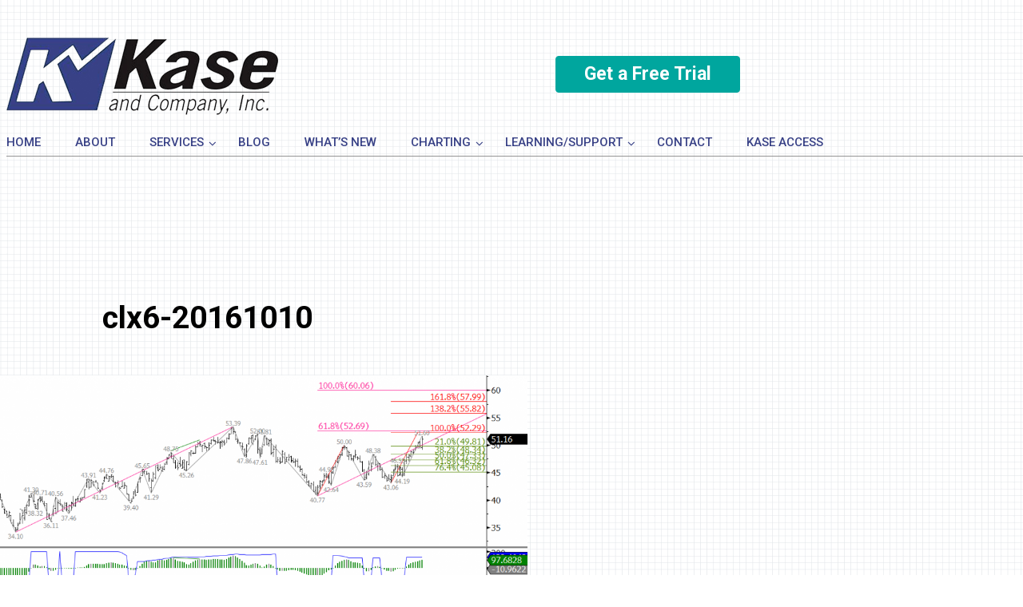

--- FILE ---
content_type: text/html; charset=UTF-8
request_url: https://www.kaseco.com/oil-price-forecast/crude-oil-forecast-wti-approaching-key-resistance/attachment/clx6-20161010/
body_size: 72629
content:
<!DOCTYPE html>
<html lang="en-US" class="no-js" class="no-js">
<head>
	<meta charset="UTF-8">
    <meta http-equiv="X-UA-Compatible" content="IE=edge" />
    <meta name="viewport" content="width=device-width, initial-scale=1.0" />
	<link rel="profile" href="http://gmpg.org/xfn/11">
	<link rel="pingback" href="https://www.kaseco.com/xmlrpc.php">
    <link rel="icon" href="https://www.kaseco.com/favicon.ico" type="image/x-icon" />
	<link rel="shortcut icon" href="https://www.kaseco.com/favicon.ico" type="image/x-icon" />
    <link href='https://fonts.googleapis.com/css?family=Roboto:400,100,300,300italic,400italic,500,500italic,700,900' rel='stylesheet' type='text/css'>
	<script src="https://ajax.googleapis.com/ajax/libs/jquery/3.2.1/jquery.min.js"></script>
	<!--[if lt IE 9]>
    	<link rel="stylesheet" type="text/css" href="https://www.kaseco.com/wp-content/themes/twentyfifteen-child/css/ie8.css" /><![endif]-->
	<script>(function(html){html.className = html.className.replace(/\bno-js\b/,'js')})(document.documentElement);</script>
<meta name='robots' content='index, follow, max-image-preview:large, max-snippet:-1, max-video-preview:-1' />
	<style>img:is([sizes="auto" i], [sizes^="auto," i]) { contain-intrinsic-size: 3000px 1500px }</style>
	
	<!-- This site is optimized with the Yoast SEO plugin v26.0 - https://yoast.com/wordpress/plugins/seo/ -->
	<title>clx6-20161010 - Kase and Company, Inc.</title>
	<link rel="canonical" href="https://www.kaseco.com/oil-price-forecast/crude-oil-forecast-wti-approaching-key-resistance/attachment/clx6-20161010/" />
	<meta property="og:locale" content="en_US" />
	<meta property="og:type" content="article" />
	<meta property="og:title" content="clx6-20161010 - Kase and Company, Inc." />
	<meta property="og:url" content="https://www.kaseco.com/oil-price-forecast/crude-oil-forecast-wti-approaching-key-resistance/attachment/clx6-20161010/" />
	<meta property="og:site_name" content="Kase and Company, Inc." />
	<meta property="article:publisher" content="https://www.facebook.com/kaseco/" />
	<meta property="og:image" content="https://www.kaseco.com/oil-price-forecast/crude-oil-forecast-wti-approaching-key-resistance/attachment/clx6-20161010" />
	<meta property="og:image:width" content="1120" />
	<meta property="og:image:height" content="565" />
	<meta property="og:image:type" content="image/png" />
	<script type="application/ld+json" class="yoast-schema-graph">{"@context":"https://schema.org","@graph":[{"@type":"WebPage","@id":"https://www.kaseco.com/oil-price-forecast/crude-oil-forecast-wti-approaching-key-resistance/attachment/clx6-20161010/","url":"https://www.kaseco.com/oil-price-forecast/crude-oil-forecast-wti-approaching-key-resistance/attachment/clx6-20161010/","name":"clx6-20161010 - Kase and Company, Inc.","isPartOf":{"@id":"https://www.kaseco.com/#website"},"primaryImageOfPage":{"@id":"https://www.kaseco.com/oil-price-forecast/crude-oil-forecast-wti-approaching-key-resistance/attachment/clx6-20161010/#primaryimage"},"image":{"@id":"https://www.kaseco.com/oil-price-forecast/crude-oil-forecast-wti-approaching-key-resistance/attachment/clx6-20161010/#primaryimage"},"thumbnailUrl":"https://www.kaseco.com/wp-content/uploads/2016/10/CLX6-20161010.png","datePublished":"2016-10-10T20:20:55+00:00","breadcrumb":{"@id":"https://www.kaseco.com/oil-price-forecast/crude-oil-forecast-wti-approaching-key-resistance/attachment/clx6-20161010/#breadcrumb"},"inLanguage":"en-US","potentialAction":[{"@type":"ReadAction","target":["https://www.kaseco.com/oil-price-forecast/crude-oil-forecast-wti-approaching-key-resistance/attachment/clx6-20161010/"]}]},{"@type":"ImageObject","inLanguage":"en-US","@id":"https://www.kaseco.com/oil-price-forecast/crude-oil-forecast-wti-approaching-key-resistance/attachment/clx6-20161010/#primaryimage","url":"https://www.kaseco.com/wp-content/uploads/2016/10/CLX6-20161010.png","contentUrl":"https://www.kaseco.com/wp-content/uploads/2016/10/CLX6-20161010.png","width":1120,"height":565},{"@type":"BreadcrumbList","@id":"https://www.kaseco.com/oil-price-forecast/crude-oil-forecast-wti-approaching-key-resistance/attachment/clx6-20161010/#breadcrumb","itemListElement":[{"@type":"ListItem","position":1,"name":"Home","item":"https://www.kaseco.com/"},{"@type":"ListItem","position":2,"name":"Crude Oil Forecast: WTI Approaching Key Resistance","item":"https://www.kaseco.com/oil-price-forecast/crude-oil-forecast-wti-approaching-key-resistance/"},{"@type":"ListItem","position":3,"name":"clx6-20161010"}]},{"@type":"WebSite","@id":"https://www.kaseco.com/#website","url":"https://www.kaseco.com/","name":"Kase and Company, Inc.","description":"Kase and Company, Inc - Energy Hedging, Trading, and Price Forecasting","publisher":{"@id":"https://www.kaseco.com/#organization"},"potentialAction":[{"@type":"SearchAction","target":{"@type":"EntryPoint","urlTemplate":"https://www.kaseco.com/?s={search_term_string}"},"query-input":{"@type":"PropertyValueSpecification","valueRequired":true,"valueName":"search_term_string"}}],"inLanguage":"en-US"},{"@type":"Organization","@id":"https://www.kaseco.com/#organization","name":"Kase and Company, Inc.","url":"https://www.kaseco.com/","logo":{"@type":"ImageObject","inLanguage":"en-US","@id":"https://www.kaseco.com/#/schema/logo/image/","url":"http://www.kaseco.com/wp-content/uploads/2016/06/Kase-Logo-300dpi-Transparent-Background.png","contentUrl":"http://www.kaseco.com/wp-content/uploads/2016/06/Kase-Logo-300dpi-Transparent-Background.png","width":1857,"height":575,"caption":"Kase and Company, Inc."},"image":{"@id":"https://www.kaseco.com/#/schema/logo/image/"},"sameAs":["https://www.facebook.com/kaseco/","https://x.com/kaseco","https://www.linkedin.com/company/6441469","https://www.youtube.com/user/KaseAndCompany"]}]}</script>
	<!-- / Yoast SEO plugin. -->


<link rel='dns-prefetch' href='//ajax.googleapis.com' />
<link rel='dns-prefetch' href='//maps.googleapis.com' />
<link rel='dns-prefetch' href='//fonts.googleapis.com' />
<link rel="alternate" type="application/rss+xml" title="Kase and Company, Inc. &raquo; Feed" href="https://www.kaseco.com/feed/" />
<link rel="alternate" type="application/rss+xml" title="Kase and Company, Inc. &raquo; Comments Feed" href="https://www.kaseco.com/comments/feed/" />
<link rel="alternate" type="application/rss+xml" title="Kase and Company, Inc. &raquo; clx6-20161010 Comments Feed" href="https://www.kaseco.com/oil-price-forecast/crude-oil-forecast-wti-approaching-key-resistance/attachment/clx6-20161010/feed/" />
<script>
window._wpemojiSettings = {"baseUrl":"https:\/\/s.w.org\/images\/core\/emoji\/16.0.1\/72x72\/","ext":".png","svgUrl":"https:\/\/s.w.org\/images\/core\/emoji\/16.0.1\/svg\/","svgExt":".svg","source":{"concatemoji":"https:\/\/www.kaseco.com\/wp-includes\/js\/wp-emoji-release.min.js?ver=6.8.3"}};
/*! This file is auto-generated */
!function(s,n){var o,i,e;function c(e){try{var t={supportTests:e,timestamp:(new Date).valueOf()};sessionStorage.setItem(o,JSON.stringify(t))}catch(e){}}function p(e,t,n){e.clearRect(0,0,e.canvas.width,e.canvas.height),e.fillText(t,0,0);var t=new Uint32Array(e.getImageData(0,0,e.canvas.width,e.canvas.height).data),a=(e.clearRect(0,0,e.canvas.width,e.canvas.height),e.fillText(n,0,0),new Uint32Array(e.getImageData(0,0,e.canvas.width,e.canvas.height).data));return t.every(function(e,t){return e===a[t]})}function u(e,t){e.clearRect(0,0,e.canvas.width,e.canvas.height),e.fillText(t,0,0);for(var n=e.getImageData(16,16,1,1),a=0;a<n.data.length;a++)if(0!==n.data[a])return!1;return!0}function f(e,t,n,a){switch(t){case"flag":return n(e,"\ud83c\udff3\ufe0f\u200d\u26a7\ufe0f","\ud83c\udff3\ufe0f\u200b\u26a7\ufe0f")?!1:!n(e,"\ud83c\udde8\ud83c\uddf6","\ud83c\udde8\u200b\ud83c\uddf6")&&!n(e,"\ud83c\udff4\udb40\udc67\udb40\udc62\udb40\udc65\udb40\udc6e\udb40\udc67\udb40\udc7f","\ud83c\udff4\u200b\udb40\udc67\u200b\udb40\udc62\u200b\udb40\udc65\u200b\udb40\udc6e\u200b\udb40\udc67\u200b\udb40\udc7f");case"emoji":return!a(e,"\ud83e\udedf")}return!1}function g(e,t,n,a){var r="undefined"!=typeof WorkerGlobalScope&&self instanceof WorkerGlobalScope?new OffscreenCanvas(300,150):s.createElement("canvas"),o=r.getContext("2d",{willReadFrequently:!0}),i=(o.textBaseline="top",o.font="600 32px Arial",{});return e.forEach(function(e){i[e]=t(o,e,n,a)}),i}function t(e){var t=s.createElement("script");t.src=e,t.defer=!0,s.head.appendChild(t)}"undefined"!=typeof Promise&&(o="wpEmojiSettingsSupports",i=["flag","emoji"],n.supports={everything:!0,everythingExceptFlag:!0},e=new Promise(function(e){s.addEventListener("DOMContentLoaded",e,{once:!0})}),new Promise(function(t){var n=function(){try{var e=JSON.parse(sessionStorage.getItem(o));if("object"==typeof e&&"number"==typeof e.timestamp&&(new Date).valueOf()<e.timestamp+604800&&"object"==typeof e.supportTests)return e.supportTests}catch(e){}return null}();if(!n){if("undefined"!=typeof Worker&&"undefined"!=typeof OffscreenCanvas&&"undefined"!=typeof URL&&URL.createObjectURL&&"undefined"!=typeof Blob)try{var e="postMessage("+g.toString()+"("+[JSON.stringify(i),f.toString(),p.toString(),u.toString()].join(",")+"));",a=new Blob([e],{type:"text/javascript"}),r=new Worker(URL.createObjectURL(a),{name:"wpTestEmojiSupports"});return void(r.onmessage=function(e){c(n=e.data),r.terminate(),t(n)})}catch(e){}c(n=g(i,f,p,u))}t(n)}).then(function(e){for(var t in e)n.supports[t]=e[t],n.supports.everything=n.supports.everything&&n.supports[t],"flag"!==t&&(n.supports.everythingExceptFlag=n.supports.everythingExceptFlag&&n.supports[t]);n.supports.everythingExceptFlag=n.supports.everythingExceptFlag&&!n.supports.flag,n.DOMReady=!1,n.readyCallback=function(){n.DOMReady=!0}}).then(function(){return e}).then(function(){var e;n.supports.everything||(n.readyCallback(),(e=n.source||{}).concatemoji?t(e.concatemoji):e.wpemoji&&e.twemoji&&(t(e.twemoji),t(e.wpemoji)))}))}((window,document),window._wpemojiSettings);
</script>
<style id='wp-emoji-styles-inline-css'>

	img.wp-smiley, img.emoji {
		display: inline !important;
		border: none !important;
		box-shadow: none !important;
		height: 1em !important;
		width: 1em !important;
		margin: 0 0.07em !important;
		vertical-align: -0.1em !important;
		background: none !important;
		padding: 0 !important;
	}
</style>
<link rel='stylesheet' id='wp-block-library-css' href='https://www.kaseco.com/wp-includes/css/dist/block-library/style.min.css?ver=6.8.3' media='all' />
<style id='wp-block-library-theme-inline-css'>
.wp-block-audio :where(figcaption){color:#555;font-size:13px;text-align:center}.is-dark-theme .wp-block-audio :where(figcaption){color:#ffffffa6}.wp-block-audio{margin:0 0 1em}.wp-block-code{border:1px solid #ccc;border-radius:4px;font-family:Menlo,Consolas,monaco,monospace;padding:.8em 1em}.wp-block-embed :where(figcaption){color:#555;font-size:13px;text-align:center}.is-dark-theme .wp-block-embed :where(figcaption){color:#ffffffa6}.wp-block-embed{margin:0 0 1em}.blocks-gallery-caption{color:#555;font-size:13px;text-align:center}.is-dark-theme .blocks-gallery-caption{color:#ffffffa6}:root :where(.wp-block-image figcaption){color:#555;font-size:13px;text-align:center}.is-dark-theme :root :where(.wp-block-image figcaption){color:#ffffffa6}.wp-block-image{margin:0 0 1em}.wp-block-pullquote{border-bottom:4px solid;border-top:4px solid;color:currentColor;margin-bottom:1.75em}.wp-block-pullquote cite,.wp-block-pullquote footer,.wp-block-pullquote__citation{color:currentColor;font-size:.8125em;font-style:normal;text-transform:uppercase}.wp-block-quote{border-left:.25em solid;margin:0 0 1.75em;padding-left:1em}.wp-block-quote cite,.wp-block-quote footer{color:currentColor;font-size:.8125em;font-style:normal;position:relative}.wp-block-quote:where(.has-text-align-right){border-left:none;border-right:.25em solid;padding-left:0;padding-right:1em}.wp-block-quote:where(.has-text-align-center){border:none;padding-left:0}.wp-block-quote.is-large,.wp-block-quote.is-style-large,.wp-block-quote:where(.is-style-plain){border:none}.wp-block-search .wp-block-search__label{font-weight:700}.wp-block-search__button{border:1px solid #ccc;padding:.375em .625em}:where(.wp-block-group.has-background){padding:1.25em 2.375em}.wp-block-separator.has-css-opacity{opacity:.4}.wp-block-separator{border:none;border-bottom:2px solid;margin-left:auto;margin-right:auto}.wp-block-separator.has-alpha-channel-opacity{opacity:1}.wp-block-separator:not(.is-style-wide):not(.is-style-dots){width:100px}.wp-block-separator.has-background:not(.is-style-dots){border-bottom:none;height:1px}.wp-block-separator.has-background:not(.is-style-wide):not(.is-style-dots){height:2px}.wp-block-table{margin:0 0 1em}.wp-block-table td,.wp-block-table th{word-break:normal}.wp-block-table :where(figcaption){color:#555;font-size:13px;text-align:center}.is-dark-theme .wp-block-table :where(figcaption){color:#ffffffa6}.wp-block-video :where(figcaption){color:#555;font-size:13px;text-align:center}.is-dark-theme .wp-block-video :where(figcaption){color:#ffffffa6}.wp-block-video{margin:0 0 1em}:root :where(.wp-block-template-part.has-background){margin-bottom:0;margin-top:0;padding:1.25em 2.375em}
</style>
<style id='classic-theme-styles-inline-css'>
/*! This file is auto-generated */
.wp-block-button__link{color:#fff;background-color:#32373c;border-radius:9999px;box-shadow:none;text-decoration:none;padding:calc(.667em + 2px) calc(1.333em + 2px);font-size:1.125em}.wp-block-file__button{background:#32373c;color:#fff;text-decoration:none}
</style>
<style id='global-styles-inline-css'>
:root{--wp--preset--aspect-ratio--square: 1;--wp--preset--aspect-ratio--4-3: 4/3;--wp--preset--aspect-ratio--3-4: 3/4;--wp--preset--aspect-ratio--3-2: 3/2;--wp--preset--aspect-ratio--2-3: 2/3;--wp--preset--aspect-ratio--16-9: 16/9;--wp--preset--aspect-ratio--9-16: 9/16;--wp--preset--color--black: #000000;--wp--preset--color--cyan-bluish-gray: #abb8c3;--wp--preset--color--white: #fff;--wp--preset--color--pale-pink: #f78da7;--wp--preset--color--vivid-red: #cf2e2e;--wp--preset--color--luminous-vivid-orange: #ff6900;--wp--preset--color--luminous-vivid-amber: #fcb900;--wp--preset--color--light-green-cyan: #7bdcb5;--wp--preset--color--vivid-green-cyan: #00d084;--wp--preset--color--pale-cyan-blue: #8ed1fc;--wp--preset--color--vivid-cyan-blue: #0693e3;--wp--preset--color--vivid-purple: #9b51e0;--wp--preset--color--dark-gray: #111;--wp--preset--color--light-gray: #f1f1f1;--wp--preset--color--yellow: #f4ca16;--wp--preset--color--dark-brown: #352712;--wp--preset--color--medium-pink: #e53b51;--wp--preset--color--light-pink: #ffe5d1;--wp--preset--color--dark-purple: #2e2256;--wp--preset--color--purple: #674970;--wp--preset--color--blue-gray: #22313f;--wp--preset--color--bright-blue: #55c3dc;--wp--preset--color--light-blue: #e9f2f9;--wp--preset--gradient--vivid-cyan-blue-to-vivid-purple: linear-gradient(135deg,rgba(6,147,227,1) 0%,rgb(155,81,224) 100%);--wp--preset--gradient--light-green-cyan-to-vivid-green-cyan: linear-gradient(135deg,rgb(122,220,180) 0%,rgb(0,208,130) 100%);--wp--preset--gradient--luminous-vivid-amber-to-luminous-vivid-orange: linear-gradient(135deg,rgba(252,185,0,1) 0%,rgba(255,105,0,1) 100%);--wp--preset--gradient--luminous-vivid-orange-to-vivid-red: linear-gradient(135deg,rgba(255,105,0,1) 0%,rgb(207,46,46) 100%);--wp--preset--gradient--very-light-gray-to-cyan-bluish-gray: linear-gradient(135deg,rgb(238,238,238) 0%,rgb(169,184,195) 100%);--wp--preset--gradient--cool-to-warm-spectrum: linear-gradient(135deg,rgb(74,234,220) 0%,rgb(151,120,209) 20%,rgb(207,42,186) 40%,rgb(238,44,130) 60%,rgb(251,105,98) 80%,rgb(254,248,76) 100%);--wp--preset--gradient--blush-light-purple: linear-gradient(135deg,rgb(255,206,236) 0%,rgb(152,150,240) 100%);--wp--preset--gradient--blush-bordeaux: linear-gradient(135deg,rgb(254,205,165) 0%,rgb(254,45,45) 50%,rgb(107,0,62) 100%);--wp--preset--gradient--luminous-dusk: linear-gradient(135deg,rgb(255,203,112) 0%,rgb(199,81,192) 50%,rgb(65,88,208) 100%);--wp--preset--gradient--pale-ocean: linear-gradient(135deg,rgb(255,245,203) 0%,rgb(182,227,212) 50%,rgb(51,167,181) 100%);--wp--preset--gradient--electric-grass: linear-gradient(135deg,rgb(202,248,128) 0%,rgb(113,206,126) 100%);--wp--preset--gradient--midnight: linear-gradient(135deg,rgb(2,3,129) 0%,rgb(40,116,252) 100%);--wp--preset--gradient--dark-gray-gradient-gradient: linear-gradient(90deg, rgba(17,17,17,1) 0%, rgba(42,42,42,1) 100%);--wp--preset--gradient--light-gray-gradient: linear-gradient(90deg, rgba(241,241,241,1) 0%, rgba(215,215,215,1) 100%);--wp--preset--gradient--white-gradient: linear-gradient(90deg, rgba(255,255,255,1) 0%, rgba(230,230,230,1) 100%);--wp--preset--gradient--yellow-gradient: linear-gradient(90deg, rgba(244,202,22,1) 0%, rgba(205,168,10,1) 100%);--wp--preset--gradient--dark-brown-gradient: linear-gradient(90deg, rgba(53,39,18,1) 0%, rgba(91,67,31,1) 100%);--wp--preset--gradient--medium-pink-gradient: linear-gradient(90deg, rgba(229,59,81,1) 0%, rgba(209,28,51,1) 100%);--wp--preset--gradient--light-pink-gradient: linear-gradient(90deg, rgba(255,229,209,1) 0%, rgba(255,200,158,1) 100%);--wp--preset--gradient--dark-purple-gradient: linear-gradient(90deg, rgba(46,34,86,1) 0%, rgba(66,48,123,1) 100%);--wp--preset--gradient--purple-gradient: linear-gradient(90deg, rgba(103,73,112,1) 0%, rgba(131,93,143,1) 100%);--wp--preset--gradient--blue-gray-gradient: linear-gradient(90deg, rgba(34,49,63,1) 0%, rgba(52,75,96,1) 100%);--wp--preset--gradient--bright-blue-gradient: linear-gradient(90deg, rgba(85,195,220,1) 0%, rgba(43,180,211,1) 100%);--wp--preset--gradient--light-blue-gradient: linear-gradient(90deg, rgba(233,242,249,1) 0%, rgba(193,218,238,1) 100%);--wp--preset--font-size--small: 13px;--wp--preset--font-size--medium: 20px;--wp--preset--font-size--large: 36px;--wp--preset--font-size--x-large: 42px;--wp--preset--spacing--20: 0.44rem;--wp--preset--spacing--30: 0.67rem;--wp--preset--spacing--40: 1rem;--wp--preset--spacing--50: 1.5rem;--wp--preset--spacing--60: 2.25rem;--wp--preset--spacing--70: 3.38rem;--wp--preset--spacing--80: 5.06rem;--wp--preset--shadow--natural: 6px 6px 9px rgba(0, 0, 0, 0.2);--wp--preset--shadow--deep: 12px 12px 50px rgba(0, 0, 0, 0.4);--wp--preset--shadow--sharp: 6px 6px 0px rgba(0, 0, 0, 0.2);--wp--preset--shadow--outlined: 6px 6px 0px -3px rgba(255, 255, 255, 1), 6px 6px rgba(0, 0, 0, 1);--wp--preset--shadow--crisp: 6px 6px 0px rgba(0, 0, 0, 1);}:where(.is-layout-flex){gap: 0.5em;}:where(.is-layout-grid){gap: 0.5em;}body .is-layout-flex{display: flex;}.is-layout-flex{flex-wrap: wrap;align-items: center;}.is-layout-flex > :is(*, div){margin: 0;}body .is-layout-grid{display: grid;}.is-layout-grid > :is(*, div){margin: 0;}:where(.wp-block-columns.is-layout-flex){gap: 2em;}:where(.wp-block-columns.is-layout-grid){gap: 2em;}:where(.wp-block-post-template.is-layout-flex){gap: 1.25em;}:where(.wp-block-post-template.is-layout-grid){gap: 1.25em;}.has-black-color{color: var(--wp--preset--color--black) !important;}.has-cyan-bluish-gray-color{color: var(--wp--preset--color--cyan-bluish-gray) !important;}.has-white-color{color: var(--wp--preset--color--white) !important;}.has-pale-pink-color{color: var(--wp--preset--color--pale-pink) !important;}.has-vivid-red-color{color: var(--wp--preset--color--vivid-red) !important;}.has-luminous-vivid-orange-color{color: var(--wp--preset--color--luminous-vivid-orange) !important;}.has-luminous-vivid-amber-color{color: var(--wp--preset--color--luminous-vivid-amber) !important;}.has-light-green-cyan-color{color: var(--wp--preset--color--light-green-cyan) !important;}.has-vivid-green-cyan-color{color: var(--wp--preset--color--vivid-green-cyan) !important;}.has-pale-cyan-blue-color{color: var(--wp--preset--color--pale-cyan-blue) !important;}.has-vivid-cyan-blue-color{color: var(--wp--preset--color--vivid-cyan-blue) !important;}.has-vivid-purple-color{color: var(--wp--preset--color--vivid-purple) !important;}.has-black-background-color{background-color: var(--wp--preset--color--black) !important;}.has-cyan-bluish-gray-background-color{background-color: var(--wp--preset--color--cyan-bluish-gray) !important;}.has-white-background-color{background-color: var(--wp--preset--color--white) !important;}.has-pale-pink-background-color{background-color: var(--wp--preset--color--pale-pink) !important;}.has-vivid-red-background-color{background-color: var(--wp--preset--color--vivid-red) !important;}.has-luminous-vivid-orange-background-color{background-color: var(--wp--preset--color--luminous-vivid-orange) !important;}.has-luminous-vivid-amber-background-color{background-color: var(--wp--preset--color--luminous-vivid-amber) !important;}.has-light-green-cyan-background-color{background-color: var(--wp--preset--color--light-green-cyan) !important;}.has-vivid-green-cyan-background-color{background-color: var(--wp--preset--color--vivid-green-cyan) !important;}.has-pale-cyan-blue-background-color{background-color: var(--wp--preset--color--pale-cyan-blue) !important;}.has-vivid-cyan-blue-background-color{background-color: var(--wp--preset--color--vivid-cyan-blue) !important;}.has-vivid-purple-background-color{background-color: var(--wp--preset--color--vivid-purple) !important;}.has-black-border-color{border-color: var(--wp--preset--color--black) !important;}.has-cyan-bluish-gray-border-color{border-color: var(--wp--preset--color--cyan-bluish-gray) !important;}.has-white-border-color{border-color: var(--wp--preset--color--white) !important;}.has-pale-pink-border-color{border-color: var(--wp--preset--color--pale-pink) !important;}.has-vivid-red-border-color{border-color: var(--wp--preset--color--vivid-red) !important;}.has-luminous-vivid-orange-border-color{border-color: var(--wp--preset--color--luminous-vivid-orange) !important;}.has-luminous-vivid-amber-border-color{border-color: var(--wp--preset--color--luminous-vivid-amber) !important;}.has-light-green-cyan-border-color{border-color: var(--wp--preset--color--light-green-cyan) !important;}.has-vivid-green-cyan-border-color{border-color: var(--wp--preset--color--vivid-green-cyan) !important;}.has-pale-cyan-blue-border-color{border-color: var(--wp--preset--color--pale-cyan-blue) !important;}.has-vivid-cyan-blue-border-color{border-color: var(--wp--preset--color--vivid-cyan-blue) !important;}.has-vivid-purple-border-color{border-color: var(--wp--preset--color--vivid-purple) !important;}.has-vivid-cyan-blue-to-vivid-purple-gradient-background{background: var(--wp--preset--gradient--vivid-cyan-blue-to-vivid-purple) !important;}.has-light-green-cyan-to-vivid-green-cyan-gradient-background{background: var(--wp--preset--gradient--light-green-cyan-to-vivid-green-cyan) !important;}.has-luminous-vivid-amber-to-luminous-vivid-orange-gradient-background{background: var(--wp--preset--gradient--luminous-vivid-amber-to-luminous-vivid-orange) !important;}.has-luminous-vivid-orange-to-vivid-red-gradient-background{background: var(--wp--preset--gradient--luminous-vivid-orange-to-vivid-red) !important;}.has-very-light-gray-to-cyan-bluish-gray-gradient-background{background: var(--wp--preset--gradient--very-light-gray-to-cyan-bluish-gray) !important;}.has-cool-to-warm-spectrum-gradient-background{background: var(--wp--preset--gradient--cool-to-warm-spectrum) !important;}.has-blush-light-purple-gradient-background{background: var(--wp--preset--gradient--blush-light-purple) !important;}.has-blush-bordeaux-gradient-background{background: var(--wp--preset--gradient--blush-bordeaux) !important;}.has-luminous-dusk-gradient-background{background: var(--wp--preset--gradient--luminous-dusk) !important;}.has-pale-ocean-gradient-background{background: var(--wp--preset--gradient--pale-ocean) !important;}.has-electric-grass-gradient-background{background: var(--wp--preset--gradient--electric-grass) !important;}.has-midnight-gradient-background{background: var(--wp--preset--gradient--midnight) !important;}.has-small-font-size{font-size: var(--wp--preset--font-size--small) !important;}.has-medium-font-size{font-size: var(--wp--preset--font-size--medium) !important;}.has-large-font-size{font-size: var(--wp--preset--font-size--large) !important;}.has-x-large-font-size{font-size: var(--wp--preset--font-size--x-large) !important;}
:where(.wp-block-post-template.is-layout-flex){gap: 1.25em;}:where(.wp-block-post-template.is-layout-grid){gap: 1.25em;}
:where(.wp-block-columns.is-layout-flex){gap: 2em;}:where(.wp-block-columns.is-layout-grid){gap: 2em;}
:root :where(.wp-block-pullquote){font-size: 1.5em;line-height: 1.6;}
</style>
<link rel='stylesheet' id='wa_chpcs_css_file-css' href='https://www.kaseco.com/wp-content/plugins/carousel-horizontal-posts-content-slider/assets/css/custom-style.css?ver=3.3' media='all' />
<link rel='stylesheet' id='youtubeJS-style-css' href='https://www.kaseco.com/wp-content/plugins/responsiveYoutube/css/youtube-style.css?ver=6.8.3' media='all' />
<link rel='stylesheet' id='supersideme-style-css' href='https://www.kaseco.com/wp-content/plugins/superside-me/includes/css/supersideme-style.css?ver=1.7.2' media='screen' />
<style id='supersideme-style-inline-css'>
@media only screen and (max-width: 999px) { nav, #nav, .nav-primary, .nav-secondary, .supersideme .site-header .secondary-toggle { display: none; } .slide-nav-link { display: block; } } .slide-nav-link { background: #384186; left: 0; color: #fefefe; position: relative; width: 100%; } .slide-nav-link:before { content: "\f0c9"; } .slide-nav-link.menu-open:before { content: "\f0c9"; } .sidr { background-color: #384186; color: #fefefe; } .sidr h3, .sidr h4, .sidr .widget, .sidr p { color: #fefefe; } .slide-nav-link:focus, .sidr:focus, .sidr a:focus, .menu-close:focus, .sub-menu-toggle:focus { outline: #fefefe dotted 1px; } .menu-close:before { content: "\f00d"; } .sidr a, .sidr button, .sidr .sub-menu-toggle:before { color: #fefefe; } .sub-menu-toggle:before { content: "\f107"; } .sub-menu-toggle.menu-open:before { content: "\f106"; } .search-me:before { color: #384186; content: "\f002"; }
</style>
<link rel='stylesheet' id='supersideme-fontawesome-css' href='https://www.kaseco.com/wp-content/plugins/superside-me/includes/css/supersideme-fontawesome.css?ver=1.7.2' media='screen' />
<link rel='stylesheet' id='ubermenu-roboto-css' href='//fonts.googleapis.com/css?family=Roboto%3A%2C300%2C400%2C700&#038;ver=6.8.3' media='all' />
<link rel='stylesheet' id='KaseChartStyles-css' href='https://www.kaseco.com/access/KaseChartStyles.css?ver=6.8.3' media='all' />
<link rel='stylesheet' id='twentyfifteen-fonts-css' href='https://www.kaseco.com/wp-content/themes/twentyfifteen/assets/fonts/noto-sans-plus-noto-serif-plus-inconsolata.css?ver=20230328' media='all' />
<link rel='stylesheet' id='genericons-css' href='https://www.kaseco.com/wp-content/themes/twentyfifteen/genericons/genericons.css?ver=20201026' media='all' />
<link rel='stylesheet' id='twentyfifteen-style-css' href='https://www.kaseco.com/wp-content/themes/twentyfifteen-child/style.css?ver=20250415' media='all' />
<style id='twentyfifteen-style-inline-css'>
.post-navigation .nav-previous { background-image: url(https://www.kaseco.com/wp-content/uploads/2015/03/Kase-K-CL.png); }
             	.post-navigation .nav-previous .post-title,
             	.post-navigation .nav-previous a:hover .post-title,
             	.post-navigation .nav-previous .meta-nav { color: #fff; }
             	.post-navigation .nav-previous a:before { background-color: rgba(0, 0, 0, 0.4); }
</style>
<link rel='stylesheet' id='twentyfifteen-block-style-css' href='https://www.kaseco.com/wp-content/themes/twentyfifteen/css/blocks.css?ver=20240715' media='all' />
<link rel='stylesheet' id='UserAccessManagerLoginForm-css' href='https://www.kaseco.com/wp-content/plugins/user-access-manager/assets/css/uamLoginForm.css?ver=2.2.25' media='screen' />
<link rel='stylesheet' id='ubermenu-css' href='https://www.kaseco.com/wp-content/plugins/ubermenu/pro/assets/css/ubermenu.min.css?ver=3.2.3' media='all' />
<link rel='stylesheet' id='ubermenu-font-awesome-css' href='https://www.kaseco.com/wp-content/plugins/ubermenu/assets/css/fontawesome/css/font-awesome.min.css?ver=4.3' media='all' />
<script src="https://www.kaseco.com/wp-includes/js/jquery/jquery.min.js?ver=3.7.1" id="jquery-core-js"></script>
<script src="https://www.kaseco.com/wp-includes/js/jquery/jquery-migrate.min.js?ver=3.4.1" id="jquery-migrate-js"></script>
<script src="https://www.kaseco.com/wp-content/plugins/respondjs/js/respond.min.js?ver=1.4.2" id="respondjs-js"></script>
<script src="https://ajax.googleapis.com/ajax/libs/jquery/1.11.3/jquery.min.js?ver=6.8.3" id="jQuerminKase-js"></script>
<script src="https://www.kaseco.com/access/jquery.csv-0.71.js?ver=6.8.3" id="jQuerCSVKase-js"></script>
<script src="https://www.kaseco.com/access/dygraphs-master/dygraph-dev.js?ver=6.8.3" id="dygraph-js"></script>
<script src="https://www.kaseco.com/access/dygraphs-master/src/extras/synchronizer.js?ver=6.8.3" id="synchronizer-js"></script>
<script src="https://www.kaseco.com/wp-content/themes/twentyfifteen/js/keyboard-image-navigation.js?ver=20141210" id="twentyfifteen-keyboard-image-navigation-js"></script>
<script id="twentyfifteen-script-js-extra">
var screenReaderText = {"expand":"<span class=\"screen-reader-text\">expand child menu<\/span>","collapse":"<span class=\"screen-reader-text\">collapse child menu<\/span>"};
</script>
<script src="https://www.kaseco.com/wp-content/themes/twentyfifteen/js/functions.js?ver=20250303" id="twentyfifteen-script-js" defer data-wp-strategy="defer"></script>
<link rel="https://api.w.org/" href="https://www.kaseco.com/wp-json/" /><link rel="alternate" title="JSON" type="application/json" href="https://www.kaseco.com/wp-json/wp/v2/media/3397" /><link rel="EditURI" type="application/rsd+xml" title="RSD" href="https://www.kaseco.com/xmlrpc.php?rsd" />
<meta name="generator" content="WordPress 6.8.3" />
<link rel='shortlink' href='https://www.kaseco.com/?p=3397' />
<link rel="alternate" title="oEmbed (JSON)" type="application/json+oembed" href="https://www.kaseco.com/wp-json/oembed/1.0/embed?url=https%3A%2F%2Fwww.kaseco.com%2Foil-price-forecast%2Fcrude-oil-forecast-wti-approaching-key-resistance%2Fattachment%2Fclx6-20161010%2F" />
<link rel="alternate" title="oEmbed (XML)" type="text/xml+oembed" href="https://www.kaseco.com/wp-json/oembed/1.0/embed?url=https%3A%2F%2Fwww.kaseco.com%2Foil-price-forecast%2Fcrude-oil-forecast-wti-approaching-key-resistance%2Fattachment%2Fclx6-20161010%2F&#038;format=xml" />
<script>(function(html){html.className = html.className.replace(/\bno-js\b/,'js')})(document.documentElement);</script>
<style id="ubermenu-custom-generated-css">
/** UberMenu Custom Menu Styles (Customizer) **/
/* main */
.ubermenu-main.ubermenu-transition-fade .ubermenu-item .ubermenu-submenu-drop { margin-top:0; }
.ubermenu-main .ubermenu-nav .ubermenu-item.ubermenu-item-level-0 > .ubermenu-target { font-weight:bold; }
.ubermenu-main .ubermenu-item-level-0 > .ubermenu-target { color:#ffffff; border-left:1px solid #ffffff; border:none; -webkit-box-shadow:inset 1px 0 0 0 rgba(255,255,255,1); -moz-box-shadow:inset 1px 0 0 0 rgba(255,255,255,1); -o-box-shadow:inset 1px 0 0 0 rgba(255,255,255,1); box-shadow:inset 1px 0 0 0 rgba(255,255,255,1); }
.ubermenu.ubermenu-main .ubermenu-item-level-0:hover > .ubermenu-target, .ubermenu-main .ubermenu-item-level-0.ubermenu-active > .ubermenu-target { color:#ffffff; }
.ubermenu-main .ubermenu-item-level-0.ubermenu-current-menu-item > .ubermenu-target, .ubermenu-main .ubermenu-item-level-0.ubermenu-current-menu-parent > .ubermenu-target, .ubermenu-main .ubermenu-item-level-0.ubermenu-current-menu-ancestor > .ubermenu-target { color:#ffffff; }
.ubermenu-main .ubermenu-item.ubermenu-item-level-0 > .ubermenu-highlight { color:#ffffff; }
.ubermenu.ubermenu-main .ubermenu-item-level-0 { margin:0px 0px 15px 0px; }
.ubermenu-main .ubermenu-item-level-0.ubermenu-active > .ubermenu-target,.ubermenu-main .ubermenu-item-level-0:hover > .ubermenu-target { -webkit-box-shadow:inset 1px 0 0 0 rgba(255,255,255,1); -moz-box-shadow:inset 1px 0 0 0 rgba(255,255,255,1); -o-box-shadow:inset 1px 0 0 0 rgba(255,255,255,1); box-shadow:inset 1px 0 0 0 rgba(255,255,255,1); }
.ubermenu-main .ubermenu-submenu.ubermenu-submenu-drop { background-color:#27ace3; color:#ffffff; }
.ubermenu-main .ubermenu-item-level-0 > .ubermenu-submenu-drop { box-shadow:0 0 20px rgba(0,0,0, 0.2); }
.ubermenu-main .ubermenu-submenu .ubermenu-column { min-width:33%; }
.ubermenu-main .ubermenu-submenu .ubermenu-highlight { color:#ffffff; }
.ubermenu-main .ubermenu-item-normal > .ubermenu-target,.ubermenu-main .ubermenu-submenu .ubermenu-target,.ubermenu-main .ubermenu-submenu .ubermenu-nonlink,.ubermenu-main .ubermenu-submenu .ubermenu-widget,.ubermenu-main .ubermenu-submenu .ubermenu-custom-content-padded,.ubermenu-main .ubermenu-submenu .ubermenu-retractor,.ubermenu-main .ubermenu-submenu .ubermenu-colgroup .ubermenu-column,.ubermenu-main .ubermenu-submenu.ubermenu-submenu-type-stack > .ubermenu-item-normal > .ubermenu-target,.ubermenu-main .ubermenu-submenu.ubermenu-submenu-padded { padding:0px; }
.ubermenu .ubermenu-grid-row { padding-right:0px; }
.ubermenu .ubermenu-grid-row .ubermenu-target { padding-right:0; }
.ubermenu-main .ubermenu-submenu .ubermenu-item-header > .ubermenu-target { color:#ffffff; }
.ubermenu-main .ubermenu-submenu .ubermenu-item-header > .ubermenu-target:hover { color:#ffffff; }
.ubermenu-main .ubermenu-nav .ubermenu-submenu .ubermenu-item-header > .ubermenu-target { font-weight:bold; }
.ubermenu.ubermenu-main .ubermenu-tabs-group { border-color:#ffffff; }
.ubermenu-main .ubermenu-submenu .ubermenu-has-submenu-drop > .ubermenu-target:after { color:#384186; }
.ubermenu-main .ubermenu-submenu .ubermenu-divider > hr { border-top-color:#ffffff; }
.ubermenu-main, .ubermenu-main .ubermenu-target, .ubermenu-main .ubermenu-nav .ubermenu-item-level-0 .ubermenu-target, .ubermenu-main div, .ubermenu-main p, .ubermenu-main input { font-family:'Roboto', sans-serif; font-weight:400; }


/* Status: Loaded from Transient */

</style><style>.recentcomments a{display:inline !important;padding:0 !important;margin:0 !important;}</style>		<style id="wp-custom-css">
			.trialbtn {
	display:inline-block;
	background-color:#00a69e;
	-webkit-border-radius:4px;
	-moz-border-radius:4px;
	border-radius:4px;
	border:1px solid #00a69e;
	color:#ffffff;
	font-size:23px;
	font-weight:bold;
	padding:10px 35px;
	text-decoration:none;
}
.trialbtn:hover {
	background-color:#1e3e6e;
	border:1px solid #1e3e6e;
	color:#ffffff;
}
.trialbtn:active {
	position:relative;
	top:1px;
}		</style>
			
<!--<script type="text/javascript" src="http://ajax.googleapis.com/ajax/libs/jquery/1/jquery.min.js"></script>
<script type="text/javascript" src="http://malsup.github.com/jquery.corner.js"></script>
<script type="text/javascript">
    $(this).corner("round 8px").parent().css('padding', '4px').corner("round 10px")
</script>-->
</head>

<body class="attachment wp-singular attachment-template-default single single-attachment postid-3397 attachmentid-3397 attachment-png wp-embed-responsive wp-theme-twentyfifteen wp-child-theme-twentyfifteen-child">
<div id="wrapper">
        <div id="header">
            <div class="container">
				<div class="logo"><a href="https://www.kaseco.com"><img src="https://www.kaseco.com/wp-content/themes/twentyfifteen-child/images/logo.png" alt="Commodity Trading Advisor" title="Commodity Trading Advisor"></a></div>
				<div align="center" style = "position:relative; top:23px; padding-bottom:20px"><a href="trial-request-form/" class="trialbtn">Get a Free Trial</a></div>
                <div id="nav">                    
                    
<!-- UberMenu [Configuration:main] [Theme Loc:] [Integration:api] -->
<a class="ubermenu-responsive-toggle ubermenu-responsive-toggle-main ubermenu-skin-none ubermenu-loc- ubermenu-responsive-toggle-content-align-left ubermenu-responsive-toggle-align-full " data-ubermenu-target="ubermenu-main-2"><i class="fa fa-bars"></i>Menu</a><div id="ubermenu-main-2" class="ubermenu ubermenu-nojs ubermenu-main ubermenu-menu-2 ubermenu-responsive ubermenu-responsive-default ubermenu-responsive-collapse ubermenu-horizontal ubermenu-transition-shift ubermenu-trigger-hover_intent ubermenu-skin-none  ubermenu-bar-align-full ubermenu-items-align-left ubermenu-disable-submenu-scroll ubermenu-sub-indicators ubermenu-retractors-responsive"><ul id="ubermenu-nav-main-2" class="ubermenu-nav"><li class="ubermenu-item ubermenu-item-type-custom ubermenu-item-object-custom ubermenu-item-home ubermenu-item-76 ubermenu-item-level-0 ubermenu-column ubermenu-column-auto" ><a class="ubermenu-target ubermenu-item-layout-default ubermenu-item-layout-text_only" href="https://www.kaseco.com/" tabindex="0"><span class="ubermenu-target-title ubermenu-target-text">Home</span></a></li><li class="ubermenu-item ubermenu-item-type-post_type ubermenu-item-object-page ubermenu-item-8 ubermenu-item-level-0 ubermenu-column ubermenu-column-auto" ><a class="ubermenu-target ubermenu-item-layout-default ubermenu-item-layout-text_only" href="https://www.kaseco.com/about-us/" tabindex="0"><span class="ubermenu-target-title ubermenu-target-text">About</span></a></li><li class="ubermenu-item ubermenu-item-type-post_type ubermenu-item-object-page ubermenu-item-has-children ubermenu-item-78 ubermenu-item-level-0 ubermenu-column ubermenu-column-auto ubermenu-has-submenu-drop ubermenu-has-submenu-mega" ><a class="ubermenu-target ubermenu-item-layout-default ubermenu-item-layout-text_only" href="https://www.kaseco.com/services/" tabindex="0"><span class="ubermenu-target-title ubermenu-target-text">Services</span></a><ul class="ubermenu-submenu ubermenu-submenu-id-78 ubermenu-submenu-type-mega ubermenu-submenu-drop ubermenu-submenu-align-full_width" ><li class="ubermenu-item ubermenu-item-type-custom ubermenu-item-object-custom ubermenu-item-has-children ubermenu-item-555 ubermenu-item-auto ubermenu-item-header ubermenu-item-level-1 ubermenu-column ubermenu-column-1-3 ubermenu-has-submenu-stack" ><a class="ubermenu-target ubermenu-item-layout-default ubermenu-item-layout-text_only" href="#"><span class="ubermenu-target-title ubermenu-target-text">Trading Studies and Indicators</span></a><ul class="ubermenu-submenu ubermenu-submenu-id-555 ubermenu-submenu-type-auto ubermenu-submenu-type-stack" ><li class="ubermenu-item ubermenu-item-type-post_type ubermenu-item-object-page ubermenu-item-259 ubermenu-item-auto ubermenu-item-normal ubermenu-item-level-2 ubermenu-column ubermenu-column-auto" ><a class="ubermenu-target ubermenu-item-layout-default ubermenu-item-layout-text_only" href="https://www.kaseco.com/kase-statware-technical-indicators/"><span class="ubermenu-target-title ubermenu-target-text">Kase StatWare®</span></a></li><li class="ubermenu-item ubermenu-item-type-post_type ubermenu-item-object-page ubermenu-item-260 ubermenu-item-auto ubermenu-item-normal ubermenu-item-level-2 ubermenu-column ubermenu-column-auto" ><a class="ubermenu-target ubermenu-item-layout-default ubermenu-item-layout-text_only" href="https://www.kaseco.com/kasex-technical-indicator/"><span class="ubermenu-target-title ubermenu-target-text">KaseX</span></a></li><li class="ubermenu-item ubermenu-item-type-post_type ubermenu-item-object-page ubermenu-item-258 ubermenu-item-auto ubermenu-item-normal ubermenu-item-level-2 ubermenu-column ubermenu-column-auto" ><a class="ubermenu-target ubermenu-item-layout-default ubermenu-item-layout-text_only" href="https://www.kaseco.com/kase-outlook/"><span class="ubermenu-target-title ubermenu-target-text">Kase Outlook</span></a></li><li class="ubermenu-item ubermenu-item-type-post_type ubermenu-item-object-page ubermenu-item-257 ubermenu-item-auto ubermenu-item-normal ubermenu-item-level-2 ubermenu-column ubermenu-column-auto" ><a class="ubermenu-target ubermenu-item-layout-default ubermenu-item-layout-text_only" href="https://www.kaseco.com/kase-custom-bar-types/"><span class="ubermenu-target-title ubermenu-target-text">Custom Bar Types</span></a></li></ul></li><li class="ubermenu-item ubermenu-item-type-custom ubermenu-item-object-custom ubermenu-item-has-children ubermenu-item-556 ubermenu-item-auto ubermenu-item-header ubermenu-item-level-1 ubermenu-column ubermenu-column-1-3 ubermenu-has-submenu-stack" ><a class="ubermenu-target ubermenu-item-layout-default ubermenu-item-layout-text_only" href="#"><span class="ubermenu-target-title ubermenu-target-text">Price Forecasting, Trading and Hedging</span></a><ul class="ubermenu-submenu ubermenu-submenu-id-556 ubermenu-submenu-type-auto ubermenu-submenu-type-stack" ><li class="ubermenu-item ubermenu-item-type-post_type ubermenu-item-object-page ubermenu-item-242 ubermenu-item-auto ubermenu-item-normal ubermenu-item-level-2 ubermenu-column ubermenu-column-auto" ><a class="ubermenu-target ubermenu-item-layout-default ubermenu-item-layout-text_only" href="https://www.kaseco.com/energy-hedging-services/"><span class="ubermenu-target-title ubermenu-target-text">Kase Energy Hedging Strategy and Support Services</span></a></li><li class="ubermenu-item ubermenu-item-type-post_type ubermenu-item-object-page ubermenu-item-241 ubermenu-item-auto ubermenu-item-normal ubermenu-item-level-2 ubermenu-column ubermenu-column-auto" ><a class="ubermenu-target ubermenu-item-layout-default ubermenu-item-layout-text_only" href="https://www.kaseco.com/hedge-strategy-support/"><span class="ubermenu-target-title ubermenu-target-text">Ongoing Hedge Strategy Support</span></a></li><li class="ubermenu-item ubermenu-item-type-post_type ubermenu-item-object-page ubermenu-item-240 ubermenu-item-auto ubermenu-item-normal ubermenu-item-level-2 ubermenu-column ubermenu-column-auto" ><a class="ubermenu-target ubermenu-item-layout-default ubermenu-item-layout-text_only" href="https://www.kaseco.com/energy-price-forecasts/"><span class="ubermenu-target-title ubermenu-target-text">Kase Crude Oil and Natural Gas Price Forecasts</span></a></li><li class="ubermenu-item ubermenu-item-type-post_type ubermenu-item-object-page ubermenu-item-4030 ubermenu-item-auto ubermenu-item-normal ubermenu-item-level-2 ubermenu-column ubermenu-column-auto" ><a class="ubermenu-target ubermenu-item-layout-default ubermenu-item-layout-text_only" href="https://www.kaseco.com/kase-metals-price-forecast/"><span class="ubermenu-target-title ubermenu-target-text">Kase Metals Price Forecast</span></a></li></ul></li><li class="ubermenu-item ubermenu-item-type-custom ubermenu-item-object-custom ubermenu-item-has-children ubermenu-item-557 ubermenu-item-auto ubermenu-item-header ubermenu-item-level-1 ubermenu-column ubermenu-column-1-3 ubermenu-has-submenu-stack" ><a class="ubermenu-target ubermenu-item-layout-default ubermenu-item-layout-text_only" href="#"><span class="ubermenu-target-title ubermenu-target-text">Education, Analysis, and Expert Services</span></a><ul class="ubermenu-submenu ubermenu-submenu-id-557 ubermenu-submenu-type-auto ubermenu-submenu-type-stack" ><li class="ubermenu-item ubermenu-item-type-post_type ubermenu-item-object-page ubermenu-item-253 ubermenu-item-auto ubermenu-item-normal ubermenu-item-level-2 ubermenu-column ubermenu-column-auto" ><a class="ubermenu-target ubermenu-item-layout-default ubermenu-item-layout-text_only" href="https://www.kaseco.com/energy-price-risk-management-planning/"><span class="ubermenu-target-title ubermenu-target-text">Energy Price Risk Management Planning</span></a></li><li class="ubermenu-item ubermenu-item-type-post_type ubermenu-item-object-page ubermenu-item-255 ubermenu-item-auto ubermenu-item-normal ubermenu-item-level-2 ubermenu-column ubermenu-column-auto" ><a class="ubermenu-target ubermenu-item-layout-default ubermenu-item-layout-text_only" href="https://www.kaseco.com/education/"><span class="ubermenu-target-title ubermenu-target-text">Kase Educational Services</span></a></li><li class="ubermenu-item ubermenu-item-type-post_type ubermenu-item-object-page ubermenu-item-254 ubermenu-item-auto ubermenu-item-normal ubermenu-item-level-2 ubermenu-column ubermenu-column-auto" ><a class="ubermenu-target ubermenu-item-layout-default ubermenu-item-layout-text_only" href="https://www.kaseco.com/expert-services/"><span class="ubermenu-target-title ubermenu-target-text">Analysis and Expert Services</span></a></li></ul></li><li class="ubermenu-retractor ubermenu-retractor-mobile"><i class="fa fa-times"></i> Close</li></ul></li><li class="ubermenu-item ubermenu-item-type-post_type ubermenu-item-object-page ubermenu-item-98 ubermenu-item-level-0 ubermenu-column ubermenu-column-auto" ><a class="ubermenu-target ubermenu-item-layout-default ubermenu-item-layout-text_only" href="https://www.kaseco.com/blog/" tabindex="0"><span class="ubermenu-target-title ubermenu-target-text">Blog</span></a></li><li class="ubermenu-item ubermenu-item-type-post_type ubermenu-item-object-page ubermenu-item-350 ubermenu-item-level-0 ubermenu-column ubermenu-column-auto" ><a class="ubermenu-target ubermenu-item-layout-default ubermenu-item-layout-text_only" href="https://www.kaseco.com/whats-new/" tabindex="0"><span class="ubermenu-target-title ubermenu-target-text">What’s New</span></a></li><li class="ubermenu-item ubermenu-item-type-post_type ubermenu-item-object-page ubermenu-item-has-children ubermenu-item-351 ubermenu-item-level-0 ubermenu-column ubermenu-column-auto ubermenu-has-submenu-drop ubermenu-has-submenu-mega" ><a class="ubermenu-target ubermenu-item-layout-default ubermenu-item-layout-text_only" href="#" tabindex="0"><span class="ubermenu-target-title ubermenu-target-text">Charting</span></a><ul class="ubermenu-submenu ubermenu-submenu-id-351 ubermenu-submenu-type-auto ubermenu-submenu-type-mega ubermenu-submenu-drop ubermenu-submenu-align-full_width" ><li class="ubermenu-item ubermenu-item-type-post_type ubermenu-item-object-page ubermenu-item-358 ubermenu-item-auto ubermenu-item-header ubermenu-item-level-1 ubermenu-column ubermenu-column-auto" ><a class="ubermenu-target ubermenu-item-layout-default ubermenu-item-layout-text_only" href="https://www.kaseco.com/kase-charting/bloomberg/"><span class="ubermenu-target-title ubermenu-target-text">Bloomberg®</span></a></li><li class="ubermenu-item ubermenu-item-type-post_type ubermenu-item-object-page ubermenu-item-357 ubermenu-item-auto ubermenu-item-header ubermenu-item-level-1 ubermenu-column ubermenu-column-auto" ><a class="ubermenu-target ubermenu-item-layout-default ubermenu-item-layout-text_only" href="https://www.kaseco.com/kase-charting/cqg/"><span class="ubermenu-target-title ubermenu-target-text">CQG®</span></a></li><li class="ubermenu-item ubermenu-item-type-post_type ubermenu-item-object-page ubermenu-item-355 ubermenu-item-auto ubermenu-item-header ubermenu-item-level-1 ubermenu-column ubermenu-column-auto" ><a class="ubermenu-target ubermenu-item-layout-default ubermenu-item-layout-text_only" href="https://www.kaseco.com/kase-charting/esignal/"><span class="ubermenu-target-title ubermenu-target-text">eSignal™</span></a></li><li class="ubermenu-item ubermenu-item-type-post_type ubermenu-item-object-page ubermenu-item-354 ubermenu-item-auto ubermenu-item-header ubermenu-item-level-1 ubermenu-column ubermenu-column-auto" ><a class="ubermenu-target ubermenu-item-layout-default ubermenu-item-layout-text_only" href="https://www.kaseco.com/kase-charting/multicharts/"><span class="ubermenu-target-title ubermenu-target-text">MultiCharts</span></a></li><li class="ubermenu-item ubermenu-item-type-post_type ubermenu-item-object-page ubermenu-item-353 ubermenu-item-auto ubermenu-item-header ubermenu-item-level-1 ubermenu-column ubermenu-column-auto" ><a class="ubermenu-target ubermenu-item-layout-default ubermenu-item-layout-text_only" href="https://www.kaseco.com/kase-charting/ninjatrader/"><span class="ubermenu-target-title ubermenu-target-text">NinjaTrader®</span></a></li><li class="ubermenu-item ubermenu-item-type-post_type ubermenu-item-object-page ubermenu-item-352 ubermenu-item-auto ubermenu-item-header ubermenu-item-level-1 ubermenu-column ubermenu-column-auto" ><a class="ubermenu-target ubermenu-item-layout-default ubermenu-item-layout-text_only" href="https://www.kaseco.com/kase-charting/tradestation/"><span class="ubermenu-target-title ubermenu-target-text">TradeStation®</span></a></li><li class="ubermenu-retractor ubermenu-retractor-mobile"><i class="fa fa-times"></i> Close</li></ul></li><li class="ubermenu-item ubermenu-item-type-post_type ubermenu-item-object-page ubermenu-item-has-children ubermenu-item-359 ubermenu-item-level-0 ubermenu-column ubermenu-column-auto ubermenu-has-submenu-drop ubermenu-has-submenu-mega" ><a class="ubermenu-target ubermenu-item-layout-default ubermenu-item-layout-text_only" href="https://www.kaseco.com/kase-learning-and-support-center/" tabindex="0"><span class="ubermenu-target-title ubermenu-target-text">Learning/Support</span></a><ul class="ubermenu-submenu ubermenu-submenu-id-359 ubermenu-submenu-type-auto ubermenu-submenu-type-mega ubermenu-submenu-drop ubermenu-submenu-align-full_width" ><li class="ubermenu-item ubermenu-item-type-post_type ubermenu-item-object-page ubermenu-item-360 ubermenu-item-auto ubermenu-item-header ubermenu-item-level-1 ubermenu-column ubermenu-column-auto" ><a class="ubermenu-target ubermenu-item-layout-default ubermenu-item-layout-text_only" href="https://www.kaseco.com/kase-learning-and-support-center/kase-interviews/"><span class="ubermenu-target-title ubermenu-target-text">Kase Interviews</span></a></li><li class="ubermenu-item ubermenu-item-type-post_type ubermenu-item-object-page ubermenu-item-361 ubermenu-item-auto ubermenu-item-header ubermenu-item-level-1 ubermenu-column ubermenu-column-auto" ><a class="ubermenu-target ubermenu-item-layout-default ubermenu-item-layout-text_only" href="https://www.kaseco.com/kase-learning-and-support-center/kase-training-videos/"><span class="ubermenu-target-title ubermenu-target-text">Kase Training Videos</span></a></li><li class="ubermenu-item ubermenu-item-type-post_type ubermenu-item-object-page ubermenu-item-362 ubermenu-item-auto ubermenu-item-header ubermenu-item-level-1 ubermenu-column ubermenu-column-auto" ><a class="ubermenu-target ubermenu-item-layout-default ubermenu-item-layout-text_only" href="https://www.kaseco.com/kase-learning-and-support-center/kase-webinars/"><span class="ubermenu-target-title ubermenu-target-text">Kase Webinars</span></a></li><li class="ubermenu-item ubermenu-item-type-post_type ubermenu-item-object-page ubermenu-item-363 ubermenu-item-auto ubermenu-item-header ubermenu-item-level-1 ubermenu-column ubermenu-column-auto" ><a class="ubermenu-target ubermenu-item-layout-default ubermenu-item-layout-text_only" href="https://www.kaseco.com/kase-learning-and-support-center/kase-articles/"><span class="ubermenu-target-title ubermenu-target-text">Kase Articles</span></a></li><li class="ubermenu-item ubermenu-item-type-post_type ubermenu-item-object-page ubermenu-item-364 ubermenu-item-auto ubermenu-item-header ubermenu-item-level-1 ubermenu-column ubermenu-column-auto" ><a class="ubermenu-target ubermenu-item-layout-default ubermenu-item-layout-text_only" href="https://www.kaseco.com/kase-learning-and-support-center/kase-support-documentation/"><span class="ubermenu-target-title ubermenu-target-text">Kase Support Documentation</span></a></li><li class="ubermenu-item ubermenu-item-type-post_type ubermenu-item-object-page ubermenu-item-366 ubermenu-item-auto ubermenu-item-header ubermenu-item-level-1 ubermenu-column ubermenu-column-auto" ><a class="ubermenu-target ubermenu-item-layout-default ubermenu-item-layout-text_only" href="https://www.kaseco.com/kase-learning-and-support-center/kase-premium-books-and-videos/"><span class="ubermenu-target-title ubermenu-target-text">Kase Premium Books and Videos</span></a></li><li class="ubermenu-retractor ubermenu-retractor-mobile"><i class="fa fa-times"></i> Close</li></ul></li><li class="ubermenu-item ubermenu-item-type-post_type ubermenu-item-object-page ubermenu-item-44 ubermenu-item-level-0 ubermenu-column ubermenu-column-auto" ><a class="ubermenu-target ubermenu-item-layout-default ubermenu-item-layout-text_only" href="https://www.kaseco.com/contact-us/" tabindex="0"><span class="ubermenu-target-title ubermenu-target-text">Contact</span></a></li><li class="ubermenu-item ubermenu-item-type-post_type ubermenu-item-object-page ubermenu-item-77 ubermenu-item-level-0 ubermenu-column ubermenu-column-auto" ><a class="ubermenu-target ubermenu-item-layout-default ubermenu-item-layout-text_only" href="https://www.kaseco.com/kase-access/" tabindex="0"><span class="ubermenu-target-title ubermenu-target-text">Kase Access</span></a></li></ul></div>
<!-- End UberMenu -->
                </div>
            </div>
        </div>               
                                               
	<div id="primary" class="content-area">
		<main id="main" class="site-main">

			
			<article id="post-3397" class="post-3397 attachment type-attachment status-inherit hentry">

				<nav id="image-navigation" class="navigation image-navigation">
					<div class="nav-links">
						<div class="nav-previous"></div><div class="nav-next"></div>
					</div><!-- .nav-links -->
				</nav><!-- .image-navigation -->

				<header class="entry-header">
					<h1 class="entry-title">clx6-20161010</h1>				</header><!-- .entry-header -->

				<div class="entry-content">

					<div class="entry-attachment">
						<img width="660" height="333" src="https://www.kaseco.com/wp-content/uploads/2016/10/CLX6-20161010-1024x517.png" class="attachment-large size-large" alt="" decoding="async" fetchpriority="high" srcset="https://www.kaseco.com/wp-content/uploads/2016/10/CLX6-20161010-1024x517.png 1024w, https://www.kaseco.com/wp-content/uploads/2016/10/CLX6-20161010-300x151.png 300w, https://www.kaseco.com/wp-content/uploads/2016/10/CLX6-20161010.png 1120w" sizes="(max-width: 660px) 100vw, 660px" />
						
						</div><!-- .entry-attachment -->

											</div><!-- .entry-content -->

					<footer class="entry-footer">
					<span class="posted-on"><span class="screen-reader-text">Posted on </span><a href="https://www.kaseco.com/oil-price-forecast/crude-oil-forecast-wti-approaching-key-resistance/attachment/clx6-20161010/" rel="bookmark"><time class="entry-date published updated" datetime="2016-10-10T14:20:55-06:00">October 10, 2016</time></a></span><span class="full-size-link"><span class="screen-reader-text">Full size </span><a href="https://www.kaseco.com/wp-content/uploads/2016/10/CLX6-20161010.png">1120 &times; 565</a></span>											</footer><!-- .entry-footer -->

				</article><!-- #post-3397 -->

				
<div id="comments" class="comments-area">

	
	
		<div id="respond" class="comment-respond">
		<h3 id="reply-title" class="comment-reply-title">Leave a Reply <small><a rel="nofollow" id="cancel-comment-reply-link" href="/oil-price-forecast/crude-oil-forecast-wti-approaching-key-resistance/attachment/clx6-20161010/#respond" style="display:none;">Cancel reply</a></small></h3><form action="https://www.kaseco.com/wp-comments-post.php" method="post" id="commentform" class="comment-form"><p class="comment-notes"><span id="email-notes">Your email address will not be published.</span> <span class="required-field-message">Required fields are marked <span class="required">*</span></span></p><p class="comment-form-comment"><label for="comment">Comment <span class="required">*</span></label> <textarea id="comment" name="comment" cols="45" rows="8" maxlength="65525" required></textarea></p><p class="comment-form-author"><label for="author">Name <span class="required">*</span></label> <input id="author" name="author" type="text" value="" size="30" maxlength="245" autocomplete="name" required /></p>
<p class="comment-form-email"><label for="email">Email <span class="required">*</span></label> <input id="email" name="email" type="email" value="" size="30" maxlength="100" aria-describedby="email-notes" autocomplete="email" required /></p>
<p class="comment-form-url"><label for="url">Website</label> <input id="url" name="url" type="url" value="" size="30" maxlength="200" autocomplete="url" /></p>
<p class="form-submit"><input name="submit" type="submit" id="submit" class="submit" value="Post Comment" /> <input type='hidden' name='comment_post_ID' value='3397' id='comment_post_ID' />
<input type='hidden' name='comment_parent' id='comment_parent' value='0' />
</p><p style="display: none;"><input type="hidden" id="akismet_comment_nonce" name="akismet_comment_nonce" value="ca58db53bc" /></p><p style="display: none !important;" class="akismet-fields-container" data-prefix="ak_"><label>&#916;<textarea name="ak_hp_textarea" cols="45" rows="8" maxlength="100"></textarea></label><input type="hidden" id="ak_js_1" name="ak_js" value="196"/><script>document.getElementById( "ak_js_1" ).setAttribute( "value", ( new Date() ).getTime() );</script></p></form>	</div><!-- #respond -->
	<p class="akismet_comment_form_privacy_notice">This site uses Akismet to reduce spam. <a href="https://akismet.com/privacy/" target="_blank" rel="nofollow noopener">Learn how your comment data is processed.</a></p>
</div><!-- .comments-area -->

	<nav class="navigation post-navigation" aria-label="Posts">
		<h2 class="screen-reader-text">Post navigation</h2>
		<div class="nav-links"><div class="nav-previous"><a href="https://www.kaseco.com/oil-price-forecast/crude-oil-forecast-wti-approaching-key-resistance/" rel="prev"><span class="meta-nav">Published in</span><span class="post-title">Crude Oil Forecast: WTI Approaching Key Resistance</span></a></div></div>
	</nav>
		</main><!-- .site-main -->
	</div><!-- .content-area -->

<div id="footer">
        	<div class="container">
            	<div class="logo2"><a href="https://www.kaseco.com"><img src="https://www.kaseco.com/wp-content/themes/twentyfifteen-child/images/logo2.png" alt=""></a></div>
                <ul class="social">
                	<!--<li><a href="a.php">rss</a></li>-->
                    <li class="gplus"><a href="https://plus.google.com/104222897435300766640">gplus</a></li>
                    <li class="facebook"><a href="https://www.facebook.com/kaseco">facebook</a></li>
                    <li class="twitter"><a href="https://twitter.com/kaseco">twitter</a></li>
                   <!-- <li class="insta"><a href="a.php">insta</a></li>-->
                    <li class="linkedin"><a href="https://www.linkedin.com/company/kase-and-company-inc-">linkedin</a></li>
					<li class="youtube"><a href="https://www.youtube.com/user/KaseAndCompany">youtube</a></li>
                </ul>
                <div class="txt">2016-2020 Kase and Company, Inc. All rights reserved.      <span><a href="https://www.kaseco.com/compliance-statement/">Compliance Statement & Disclaimer</a></span></div>
            </div>

<div class = "risktxt">Kase and Company, Inc. work products including, but not limited to, reports, comments, forecasts, analysis, and screenshots whether oral or written are “publications” and are not to be construed in any way as “consulting”. No investment or trading advice, recommendation or opinions are being given or intended.</div>
			
<div class="risktxt">Risk Disclosure: Futures and forex trading contains substantial risk and is not for every investor. An investor could potentially lose all or more than the initial investment. Risk capital is money that can be lost without jeopardizing ones’ financial security or life style. Only risk capital should be used for trading and only those with sufficient risk capital should consider trading. Past performance is not necessarily indicative of future results.</div>
			
<div class="risktxt">Hypothetical Performance Disclosure: Hypothetical performance results have many inherent limitations, some of which are described below. no representation is being made that any account will or is likely to achieve profits or losses similar to those shown; in fact, there are frequently sharp differences between hypothetical performance results and the actual results subsequently achieved by any particular trading program. One of the limitations of hypothetical performance results is that they are generally prepared with the benefit of hindsight. In addition, hypothetical trading does not involve financial risk, and no hypothetical trading record can completely account for the impact of financial risk of actual trading. for example, the ability to withstand losses or to adhere to a particular trading program in spite of trading losses are material points which can also adversely affect actual trading results. There are numerous other factors related to the markets in general or to the implementation of any specific trading program which cannot be fully accounted for in the preparation of hypothetical performance results and all which can adversely affect trading results.</div>

        </div>
	</div>
	<script type="speculationrules">
{"prefetch":[{"source":"document","where":{"and":[{"href_matches":"\/*"},{"not":{"href_matches":["\/wp-*.php","\/wp-admin\/*","\/wp-content\/uploads\/*","\/wp-content\/*","\/wp-content\/plugins\/*","\/wp-content\/themes\/twentyfifteen-child\/*","\/wp-content\/themes\/twentyfifteen\/*","\/*\\?(.+)"]}},{"not":{"selector_matches":"a[rel~=\"nofollow\"]"}},{"not":{"selector_matches":".no-prefetch, .no-prefetch a"}}]},"eagerness":"conservative"}]}
</script>
<script>
  (function(i,s,o,g,r,a,m){i['GoogleAnalyticsObject']=r;i[r]=i[r]||function(){
  (i[r].q=i[r].q||[]).push(arguments)},i[r].l=1*new Date();a=s.createElement(o),
  m=s.getElementsByTagName(o)[0];a.async=1;a.src=g;m.parentNode.insertBefore(a,m)
  })(window,document,'script','https://www.google-analytics.com/analytics.js','ga');

  ga('create', 'UA-8378420-1', 'auto');
  ga('send', 'pageview');

</script><script src="https://www.kaseco.com/wp-content/plugins/carousel-horizontal-posts-content-slider/assets/js/caroufredsel/jquery.transit.min.js?ver=3.3" id="wa_chpcs_transit-js"></script>
<script src="https://www.kaseco.com/wp-content/plugins/carousel-horizontal-posts-content-slider/assets/js/caroufredsel/jquery.lazyload.min.js?ver=3.3" id="wa_chpcs_lazyload-js"></script>
<script src="https://www.kaseco.com/wp-content/plugins/carousel-horizontal-posts-content-slider/assets/js/caroufredsel/jquery.carouFredSel-6.2.1-packed.js?ver=3.3" id="wa_chpcs_caroufredsel_script-js"></script>
<script src="https://www.kaseco.com/wp-content/plugins/carousel-horizontal-posts-content-slider/assets/js/caroufredsel/jquery.touchSwipe.min.js?ver=3.3" id="wa_chpcs_touch_script-js"></script>
<script src="https://www.kaseco.com/wp-content/plugins/responsiveYoutube/js/youtubeJS-script.js?ver=1.0" id="youtubeJS-script-js"></script>
<script src="https://www.kaseco.com/wp-content/plugins/superside-me/includes/js/jquery.sidr.min.js?ver=1.2.1" id="supersideme-sidr-js"></script>
<script id="superside-init-js-extra">
var SuperSideMeVar = {"location":"body","close":"<button class=\"menu-close\" role=\"button\" aria-pressed=\"false\" aria-label=\"Close Navigation\">Close<\/button>","displace":"1","closeevent":".menu-close","side":"left","search":"<div class=\"search-me\"><form role=\"search\" method=\"get\" class=\"search-form\" action=\"https:\/\/www.kaseco.com\/\">\n\t\t\t\t<label>\n\t\t\t\t\t<span class=\"screen-reader-text\">Search for:<\/span>\n\t\t\t\t\t<input type=\"search\" class=\"search-field\" placeholder=\"Search \u2026\" value=\"\" name=\"s\" \/>\n\t\t\t\t<\/label>\n\t\t\t\t<input type=\"submit\" class=\"search-submit screen-reader-text\" value=\"Search\" \/>\n\t\t\t<\/form><\/div>","menus":["<h4 class=\"screen-reader-text\">Primary Menu<\/h4><li id=\"menu-item-76\" class=\"menu-item menu-item-type-custom menu-item-object-custom menu-item-home menu-item-76\"><a href=\"https:\/\/www.kaseco.com\/\">Home<\/a><\/li>\n<li id=\"menu-item-8\" class=\"menu-item menu-item-type-post_type menu-item-object-page menu-item-8\"><a href=\"https:\/\/www.kaseco.com\/about-us\/\">About<\/a><\/li>\n<li id=\"menu-item-78\" class=\"menu-item menu-item-type-post_type menu-item-object-page menu-item-has-children menu-item-78\"><a href=\"https:\/\/www.kaseco.com\/services\/\">Services<\/a>\n<ul class=\"sub-menu\">\n\t<li id=\"menu-item-555\" class=\"menu-item menu-item-type-custom menu-item-object-custom menu-item-has-children menu-item-555\"><a href=\"#\">Trading Studies and Indicators<\/a>\n\t<ul class=\"sub-menu\">\n\t\t<li id=\"menu-item-259\" class=\"menu-item menu-item-type-post_type menu-item-object-page menu-item-259\"><a href=\"https:\/\/www.kaseco.com\/kase-statware-technical-indicators\/\">Kase StatWare\u00ae<\/a><\/li>\n\t\t<li id=\"menu-item-260\" class=\"menu-item menu-item-type-post_type menu-item-object-page menu-item-260\"><a href=\"https:\/\/www.kaseco.com\/kasex-technical-indicator\/\">KaseX<\/a><\/li>\n\t\t<li id=\"menu-item-258\" class=\"menu-item menu-item-type-post_type menu-item-object-page menu-item-258\"><a href=\"https:\/\/www.kaseco.com\/kase-outlook\/\">Kase Outlook<\/a><\/li>\n\t\t<li id=\"menu-item-257\" class=\"menu-item menu-item-type-post_type menu-item-object-page menu-item-257\"><a href=\"https:\/\/www.kaseco.com\/kase-custom-bar-types\/\">Custom Bar Types<\/a><\/li>\n\t<\/ul>\n<\/li>\n\t<li id=\"menu-item-556\" class=\"menu-item menu-item-type-custom menu-item-object-custom menu-item-has-children menu-item-556\"><a href=\"#\">Price Forecasting, Trading and Hedging<\/a>\n\t<ul class=\"sub-menu\">\n\t\t<li id=\"menu-item-242\" class=\"menu-item menu-item-type-post_type menu-item-object-page menu-item-242\"><a href=\"https:\/\/www.kaseco.com\/energy-hedging-services\/\">Kase Energy Hedging Strategy and Support Services<\/a><\/li>\n\t\t<li id=\"menu-item-241\" class=\"menu-item menu-item-type-post_type menu-item-object-page menu-item-241\"><a href=\"https:\/\/www.kaseco.com\/hedge-strategy-support\/\">Ongoing Hedge Strategy Support<\/a><\/li>\n\t\t<li id=\"menu-item-240\" class=\"menu-item menu-item-type-post_type menu-item-object-page menu-item-240\"><a href=\"https:\/\/www.kaseco.com\/energy-price-forecasts\/\">Kase Crude Oil and Natural Gas Price Forecasts<\/a><\/li>\n\t\t<li id=\"menu-item-4030\" class=\"menu-item menu-item-type-post_type menu-item-object-page menu-item-4030\"><a href=\"https:\/\/www.kaseco.com\/kase-metals-price-forecast\/\">Kase Metals Price Forecast<\/a><\/li>\n\t<\/ul>\n<\/li>\n\t<li id=\"menu-item-557\" class=\"menu-item menu-item-type-custom menu-item-object-custom menu-item-has-children menu-item-557\"><a href=\"#\">Education, Analysis, and Expert Services<\/a>\n\t<ul class=\"sub-menu\">\n\t\t<li id=\"menu-item-253\" class=\"menu-item menu-item-type-post_type menu-item-object-page menu-item-253\"><a href=\"https:\/\/www.kaseco.com\/energy-price-risk-management-planning\/\">Energy Price Risk Management Planning<\/a><\/li>\n\t\t<li id=\"menu-item-255\" class=\"menu-item menu-item-type-post_type menu-item-object-page menu-item-255\"><a href=\"https:\/\/www.kaseco.com\/education\/\">Kase Educational Services<\/a><\/li>\n\t\t<li id=\"menu-item-254\" class=\"menu-item menu-item-type-post_type menu-item-object-page menu-item-254\"><a href=\"https:\/\/www.kaseco.com\/expert-services\/\">Analysis and Expert Services<\/a><\/li>\n\t<\/ul>\n<\/li>\n<\/ul>\n<\/li>\n<li id=\"menu-item-98\" class=\"menu-item menu-item-type-post_type menu-item-object-page menu-item-98\"><a href=\"https:\/\/www.kaseco.com\/blog\/\">Blog<\/a><\/li>\n<li id=\"menu-item-350\" class=\"menu-item menu-item-type-post_type menu-item-object-page menu-item-350\"><a href=\"https:\/\/www.kaseco.com\/whats-new\/\">What\u2019s New<\/a><\/li>\n<li id=\"menu-item-351\" class=\"menu-item menu-item-type-post_type menu-item-object-page menu-item-has-children menu-item-351\"><a href=\"https:\/\/www.kaseco.com\/kase-charting\/\">Charting<\/a>\n<ul class=\"sub-menu\">\n\t<li id=\"menu-item-358\" class=\"menu-item menu-item-type-post_type menu-item-object-page menu-item-358\"><a href=\"https:\/\/www.kaseco.com\/kase-charting\/bloomberg\/\">Bloomberg\u00ae<\/a><\/li>\n\t<li id=\"menu-item-357\" class=\"menu-item menu-item-type-post_type menu-item-object-page menu-item-357\"><a href=\"https:\/\/www.kaseco.com\/kase-charting\/cqg\/\">CQG\u00ae<\/a><\/li>\n\t<li id=\"menu-item-355\" class=\"menu-item menu-item-type-post_type menu-item-object-page menu-item-355\"><a href=\"https:\/\/www.kaseco.com\/kase-charting\/esignal\/\">eSignal\u2122<\/a><\/li>\n\t<li id=\"menu-item-354\" class=\"menu-item menu-item-type-post_type menu-item-object-page menu-item-354\"><a href=\"https:\/\/www.kaseco.com\/kase-charting\/multicharts\/\">MultiCharts<\/a><\/li>\n\t<li id=\"menu-item-353\" class=\"menu-item menu-item-type-post_type menu-item-object-page menu-item-353\"><a href=\"https:\/\/www.kaseco.com\/kase-charting\/ninjatrader\/\">NinjaTrader\u00ae<\/a><\/li>\n\t<li id=\"menu-item-352\" class=\"menu-item menu-item-type-post_type menu-item-object-page menu-item-352\"><a href=\"https:\/\/www.kaseco.com\/kase-charting\/tradestation\/\">TradeStation\u00ae<\/a><\/li>\n<\/ul>\n<\/li>\n<li id=\"menu-item-359\" class=\"menu-item menu-item-type-post_type menu-item-object-page menu-item-has-children menu-item-359\"><a href=\"https:\/\/www.kaseco.com\/kase-learning-and-support-center\/\">Learning\/Support<\/a>\n<ul class=\"sub-menu\">\n\t<li id=\"menu-item-360\" class=\"menu-item menu-item-type-post_type menu-item-object-page menu-item-360\"><a href=\"https:\/\/www.kaseco.com\/kase-learning-and-support-center\/kase-interviews\/\">Kase Interviews<\/a><\/li>\n\t<li id=\"menu-item-361\" class=\"menu-item menu-item-type-post_type menu-item-object-page menu-item-361\"><a href=\"https:\/\/www.kaseco.com\/kase-learning-and-support-center\/kase-training-videos\/\">Kase Training Videos<\/a><\/li>\n\t<li id=\"menu-item-362\" class=\"menu-item menu-item-type-post_type menu-item-object-page menu-item-362\"><a href=\"https:\/\/www.kaseco.com\/kase-learning-and-support-center\/kase-webinars\/\">Kase Webinars<\/a><\/li>\n\t<li id=\"menu-item-363\" class=\"menu-item menu-item-type-post_type menu-item-object-page menu-item-363\"><a href=\"https:\/\/www.kaseco.com\/kase-learning-and-support-center\/kase-articles\/\">Kase Articles<\/a><\/li>\n\t<li id=\"menu-item-364\" class=\"menu-item menu-item-type-post_type menu-item-object-page menu-item-364\"><a href=\"https:\/\/www.kaseco.com\/kase-learning-and-support-center\/kase-support-documentation\/\">Kase Support Documentation<\/a><\/li>\n\t<li id=\"menu-item-366\" class=\"menu-item menu-item-type-post_type menu-item-object-page menu-item-366\"><a href=\"https:\/\/www.kaseco.com\/kase-learning-and-support-center\/kase-premium-books-and-videos\/\">Kase Premium Books and Videos<\/a><\/li>\n<\/ul>\n<\/li>\n<li id=\"menu-item-44\" class=\"menu-item menu-item-type-post_type menu-item-object-page menu-item-44\"><a href=\"https:\/\/www.kaseco.com\/contact-us\/\">Contact<\/a><\/li>\n<li id=\"menu-item-77\" class=\"menu-item menu-item-type-post_type menu-item-object-page menu-item-77\"><a href=\"https:\/\/www.kaseco.com\/kase-access\/\">Kase Access<\/a><\/li>\n"],"navigation":"Menu","navarialabel":"Navigation Menu","submenu":"Menu","subarialabel":"Navigation Sub Menu","swipe":"","speed":"200","source":null};
</script>
<script src="https://www.kaseco.com/wp-content/plugins/superside-me/includes/js/supersideme.min.js?ver=1.7.2" id="superside-init-js"></script>
<script src="https://www.kaseco.com/wp-includes/js/comment-reply.min.js?ver=6.8.3" id="comment-reply-js" async data-wp-strategy="async"></script>
<script src="//maps.googleapis.com/maps/api/js?ver=6.8.3" id="google-maps-js"></script>
<script id="ubermenu-js-extra">
var ubermenu_data = {"remove_conflicts":"on","reposition_on_load":"off","intent_delay":"300","intent_interval":"100","intent_threshold":"7","scrollto_offset":"50","scrollto_duration":"1000","responsive_breakpoint":"959","accessible":"on","retractor_display_strategy":"responsive","touch_off_close":"on","collapse_after_scroll":"on","v":"3.2.3","configurations":["main"],"ajax_url":"https:\/\/www.kaseco.com\/wp-admin\/admin-ajax.php","plugin_url":"https:\/\/www.kaseco.com\/wp-content\/plugins\/ubermenu\/"};
</script>
<script src="https://www.kaseco.com/wp-content/plugins/ubermenu/assets/js/ubermenu.min.js?ver=3.2.3" id="ubermenu-js"></script>
<script defer src="https://www.kaseco.com/wp-content/plugins/akismet/_inc/akismet-frontend.js?ver=1752618979" id="akismet-frontend-js"></script>
</body>
</html>

--- FILE ---
content_type: text/css
request_url: https://www.kaseco.com/access/KaseChartStyles.css?ver=6.8.3
body_size: 1726
content:
.dygraph-label{
	font-family: arial;
	text-align: center;
}

.dygraph-axis-label.dygraph-axis-label-x{
	font-family: arial;
}

.dygraph-axis-label.dygraph-axis-label-y{
	font-family: arial;
}

#optionsDiv {
	font-family: arial;
}

#legend {
	font-family: arial;
	text-align: left;
}
#subLegend {
	font-family: arial;
	text-align: left;
}

#legendCell {
	font-family: arial;
	text-align: left;
}

#ezHedgeDownloadLink {
	width: 80%;
	margin:10px;
	background-color:#343538;
	color: #F7F7F7;	
	border-radius:4px;
	padding:13px 0px;	
	border:1px solid #D0D0D0; 
	overflow:auto;
	font-size: 16px;
	font-family: arial;
	text-decoration: none;
	float: left;
	text-align: center;
}

#optionsDiv a {
	float:left; 
	width:32%;
	margin:4px; 
	background-color:#343538;
	color: #F7F7F7;	
	border-radius:4px;
	padding:13px 0px;	
	border:1px solid #D0D0D0; 
	overflow:auto;
	font-size: 16px;
	font-family: arial;
	text-decoration: none;
	text-align: center;
}

#optionsDiv label {
	float:left; 
	width:32%; 
	margin:4px; 
	background-color:#EFEFEF; 
	border-radius:4px; 
	border:1px solid #D0D0D0; 
	overflow: auto;
	font-family: arial;
}

#optionsDiv label span {
	text-align: center; 
	font-size: 16px; 
	padding:13px 0px; 
	display:block;
	font-family: arial;
}

#optionsDiv label input {
	font-family: arial;
	display: none !important;
}

#optionsDiv input:checked + span {
	background-color:#0A3753;
	color:#F7F7F7;
}

#optionsDiv .buttonLeft {
	float: left;
	background-color:#343538;
	color:#F7F7F7;
	font-family: arial;
}

#optionsDiv select {
	width: 99%;
	float: left; 
	margin: 4px;
	font-size: 16px;
	font-family: arial;
}

--- FILE ---
content_type: application/javascript
request_url: https://www.kaseco.com/access/dygraphs-master/src/plugins/chart-labels.js?ver=6.8.3
body_size: 5952
content:
/**
 * @license
 * Copyright 2012 Dan Vanderkam (danvdk@gmail.com)
 * MIT-licensed (http://opensource.org/licenses/MIT)
 */
/*global Dygraph:false */

Dygraph.Plugins.ChartLabels = (function() {

"use strict";

// TODO(danvk): move chart label options out of dygraphs and into the plugin.
// TODO(danvk): only tear down & rebuild the DIVs when it's necessary.

var chart_labels = function() {
  this.title_div_ = null;
  this.xlabel_div_ = null;
  this.ylabel_div_ = null;
  this.y2label_div_ = null;
};

chart_labels.prototype.toString = function() {
  return "ChartLabels Plugin";
};

chart_labels.prototype.activate = function(g) {
  return {
    layout: this.layout,
    // clearChart: this.clearChart,
    didDrawChart: this.didDrawChart
  };
};

// QUESTION: should there be a plugin-utils.js?
var createDivInRect = function(r) {
  var div = document.createElement('div');
  div.style.position = 'absolute';
  div.style.left = r.x + 'px';
  div.style.top = r.y + 'px';
  div.style.width = r.w + 'px';
  div.style.height = r.h + 'px';
  return div;
};

// Detach and null out any existing nodes.
chart_labels.prototype.detachLabels_ = function() {
  var els = [ this.title_div_,
              this.xlabel_div_,
              this.ylabel_div_,
              this.y2label_div_ ];
  for (var i = 0; i < els.length; i++) {
    var el = els[i];
    if (!el) continue;
    if (el.parentNode) el.parentNode.removeChild(el);
  }

  this.title_div_ = null;
  this.xlabel_div_ = null;
  this.ylabel_div_ = null;
  this.y2label_div_ = null;
};

var createRotatedDiv = function(g, box, axis, classes, html) {
  // TODO(danvk): is this outer div actually necessary?
  var div = document.createElement("div");
  div.style.position = 'absolute';
  if (axis == 1) {
    // NOTE: this is cheating. Should be positioned relative to the box.
    div.style.left = '0px';
  } else {
    div.style.left = box.x + 'px';
  }
  div.style.top = box.y + 'px';
  div.style.width = box.w + 'px';
  div.style.height = box.h + 'px';
  div.style.fontSize = (g.getOption('yLabelWidth') - 2) + 'px';

  var inner_div = document.createElement("div");
  inner_div.style.position = 'absolute';
  inner_div.style.width = box.h + 'px';
  inner_div.style.height = box.w + 'px';
  inner_div.style.top = (box.h / 2 - box.w / 2) + 'px';
  inner_div.style.left = (box.w / 2 - box.h / 2) + 'px';
  inner_div.style.textAlign = 'center';

  // CSS rotation is an HTML5 feature which is not standardized. Hence every
  // browser has its own name for the CSS style.
  var val = 'rotate(' + (axis == 1 ? '-' : '') + '90deg)';
  inner_div.style.transform = val;        // HTML5
  inner_div.style.WebkitTransform = val;  // Safari/Chrome
  inner_div.style.MozTransform = val;     // Firefox
  inner_div.style.OTransform = val;       // Opera
  inner_div.style.msTransform = val;      // IE9

  var class_div = document.createElement("div");
  class_div.className = classes;
  class_div.innerHTML = html;

  inner_div.appendChild(class_div);
  div.appendChild(inner_div);
  return div;
};

chart_labels.prototype.layout = function(e) {
  this.detachLabels_();

  var g = e.dygraph;
  var div = e.chart_div;
  if (g.getOption('title')) {
    // QUESTION: should this return an absolutely-positioned div instead?
    var title_rect = e.reserveSpaceTop(g.getOption('titleHeight'));
    this.title_div_ = createDivInRect(title_rect);
    this.title_div_.style.textAlign = 'center';
    this.title_div_.style.fontSize = (g.getOption('titleHeight') - 8) + 'px';
    this.title_div_.style.fontWeight = 'bold';
    this.title_div_.style.zIndex = 10;

    var class_div = document.createElement("div");
    class_div.className = 'dygraph-label dygraph-title';
    class_div.innerHTML = g.getOption('title');
    this.title_div_.appendChild(class_div);
    div.appendChild(this.title_div_);
  }

  if (g.getOption('xlabel')) {
    var x_rect = e.reserveSpaceBottom(g.getOption('xLabelHeight'));
    this.xlabel_div_ = createDivInRect(x_rect);
    this.xlabel_div_.style.textAlign = 'center';
    this.xlabel_div_.style.fontSize = (g.getOption('xLabelHeight') - 2) + 'px';

    var class_div = document.createElement("div");
    class_div.className = 'dygraph-label dygraph-xlabel';
    class_div.innerHTML = g.getOption('xlabel');
    this.xlabel_div_.appendChild(class_div);
    div.appendChild(this.xlabel_div_);
  }

  if (g.getOption('ylabel')) {
    // It would make sense to shift the chart here to make room for the y-axis
    // label, but the default yAxisLabelWidth is large enough that this results
    // in overly-padded charts. The y-axis label should fit fine. If it
    // doesn't, the yAxisLabelWidth option can be increased.
    var y_rect = e.reserveSpaceLeft(0);

    this.ylabel_div_ = createRotatedDiv(
        g, y_rect,
        1,  // primary (left) y-axis
        'dygraph-label dygraph-ylabel',
        g.getOption('ylabel'));
    div.appendChild(this.ylabel_div_);
  }

  if (g.getOption('y2label') && g.numAxes() == 2) {
    // same logic applies here as for ylabel.
    var y2_rect = e.reserveSpaceRight(0);
    this.y2label_div_ = createRotatedDiv(
        g, y2_rect,
        2,  // secondary (right) y-axis
        'dygraph-label dygraph-y2label',
        g.getOption('y2label'));
    div.appendChild(this.y2label_div_);
  }
};

chart_labels.prototype.didDrawChart = function(e) {
  var g = e.dygraph;
  if (this.title_div_) {
    this.title_div_.children[0].innerHTML = g.getOption('title');
  }
  if (this.xlabel_div_) {
    this.xlabel_div_.children[0].innerHTML = g.getOption('xlabel');
  }
  if (this.ylabel_div_) {
    this.ylabel_div_.children[0].children[0].innerHTML = g.getOption('ylabel');
  }
  if (this.y2label_div_) {
    this.y2label_div_.children[0].children[0].innerHTML = g.getOption('y2label');
  }
};

chart_labels.prototype.clearChart = function() {
};

chart_labels.prototype.destroy = function() {
  this.detachLabels_();
};


return chart_labels;
})();


--- FILE ---
content_type: application/javascript
request_url: https://www.kaseco.com/access/dygraphs-master/src/dygraph.js?ver=6.8.3
body_size: 125066
content:
/**
 * @license
 * Copyright 2006 Dan Vanderkam (danvdk@gmail.com)
 * MIT-licensed (http://opensource.org/licenses/MIT)
 */

/**
 * @fileoverview Creates an interactive, zoomable graph based on a CSV file or
 * string. Dygraph can handle multiple series with or without error bars. The
 * date/value ranges will be automatically set. Dygraph uses the
 * &lt;canvas&gt; tag, so it only works in FF1.5+.
 * @author danvdk@gmail.com (Dan Vanderkam)

  Usage:
   <div id="graphdiv" style="width:800px; height:500px;"></div>
   <script type="text/javascript">
     new Dygraph(document.getElementById("graphdiv"),
                 "datafile.csv",  // CSV file with headers
                 { }); // options
   </script>

 The CSV file is of the form

   Date,SeriesA,SeriesB,SeriesC
   YYYYMMDD,A1,B1,C1
   YYYYMMDD,A2,B2,C2

 If the 'errorBars' option is set in the constructor, the input should be of
 the form
   Date,SeriesA,SeriesB,...
   YYYYMMDD,A1,sigmaA1,B1,sigmaB1,...
   YYYYMMDD,A2,sigmaA2,B2,sigmaB2,...

 If the 'fractions' option is set, the input should be of the form:

   Date,SeriesA,SeriesB,...
   YYYYMMDD,A1/B1,A2/B2,...
   YYYYMMDD,A1/B1,A2/B2,...

 And error bars will be calculated automatically using a binomial distribution.

 For further documentation and examples, see http://dygraphs.com/

 */

// For "production" code, this gets set to false by uglifyjs.
if (typeof(DEBUG) === 'undefined') DEBUG=true;

var Dygraph = (function() {
/*global DygraphLayout:false, DygraphCanvasRenderer:false, DygraphOptions:false, G_vmlCanvasManager:false,ActiveXObject:false */
"use strict";

/**
 * Creates an interactive, zoomable chart.
 *
 * @constructor
 * @param {div | String} div A div or the id of a div into which to construct
 * the chart.
 * @param {String | Function} file A file containing CSV data or a function
 * that returns this data. The most basic expected format for each line is
 * "YYYY/MM/DD,val1,val2,...". For more information, see
 * http://dygraphs.com/data.html.
 * @param {Object} attrs Various other attributes, e.g. errorBars determines
 * whether the input data contains error ranges. For a complete list of
 * options, see http://dygraphs.com/options.html.
 */
var Dygraph = function(div, data, opts) {
  this.__init__(div, data, opts);
};

Dygraph.NAME = "Dygraph";
Dygraph.VERSION = "1.1.0";

// Various default values
Dygraph.DEFAULT_ROLL_PERIOD = 1;
Dygraph.DEFAULT_WIDTH = 480;
Dygraph.DEFAULT_HEIGHT = 320;

// For max 60 Hz. animation:
Dygraph.ANIMATION_STEPS = 12;
Dygraph.ANIMATION_DURATION = 200;

// Label constants for the labelsKMB and labelsKMG2 options.
// (i.e. '100000' -> '100K')
Dygraph.KMB_LABELS = [ 'K', 'M', 'B', 'T', 'Q' ];
Dygraph.KMG2_BIG_LABELS = [ 'k', 'M', 'G', 'T', 'P', 'E', 'Z', 'Y' ];
Dygraph.KMG2_SMALL_LABELS = [ 'm', 'u', 'n', 'p', 'f', 'a', 'z', 'y' ];

// These are defined before DEFAULT_ATTRS so that it can refer to them.
/**
 * @private
 * Return a string version of a number. This respects the digitsAfterDecimal
 * and maxNumberWidth options.
 * @param {number} x The number to be formatted
 * @param {Dygraph} opts An options view
 */
Dygraph.numberValueFormatter = function(x, opts) {
  var sigFigs = opts('sigFigs');

  if (sigFigs !== null) {
    // User has opted for a fixed number of significant figures.
    return Dygraph.floatFormat(x, sigFigs);
  }

  var digits = opts('digitsAfterDecimal');
  var maxNumberWidth = opts('maxNumberWidth');

  var kmb = opts('labelsKMB');
  var kmg2 = opts('labelsKMG2');

  var label;

  // switch to scientific notation if we underflow or overflow fixed display.
  if (x !== 0.0 &&
      (Math.abs(x) >= Math.pow(10, maxNumberWidth) ||
       Math.abs(x) < Math.pow(10, -digits))) {
    label = x.toExponential(digits);
  } else {
    label = '' + Dygraph.round_(x, digits);
  }

  if (kmb || kmg2) {
    var k;
    var k_labels = [];
    var m_labels = [];
    if (kmb) {
      k = 1000;
      k_labels = Dygraph.KMB_LABELS;
    }
    if (kmg2) {
      if (kmb) console.warn("Setting both labelsKMB and labelsKMG2. Pick one!");
      k = 1024;
      k_labels = Dygraph.KMG2_BIG_LABELS;
      m_labels = Dygraph.KMG2_SMALL_LABELS;
    }

    var absx = Math.abs(x);
    var n = Dygraph.pow(k, k_labels.length);
    for (var j = k_labels.length - 1; j >= 0; j--, n /= k) {
      if (absx >= n) {
        label = Dygraph.round_(x / n, digits) + k_labels[j];
        break;
      }
    }
    if (kmg2) {
      // TODO(danvk): clean up this logic. Why so different than kmb?
      var x_parts = String(x.toExponential()).split('e-');
      if (x_parts.length === 2 && x_parts[1] >= 3 && x_parts[1] <= 24) {
        if (x_parts[1] % 3 > 0) {
          label = Dygraph.round_(x_parts[0] /
              Dygraph.pow(10, (x_parts[1] % 3)),
              digits);
        } else {
          label = Number(x_parts[0]).toFixed(2);
        }
        label += m_labels[Math.floor(x_parts[1] / 3) - 1];
      }
    }
  }

  return label;
};

/**
 * variant for use as an axisLabelFormatter.
 * @private
 */
Dygraph.numberAxisLabelFormatter = function(x, granularity, opts) {
  return Dygraph.numberValueFormatter.call(this, x, opts);
};

/**
 * @type {!Array.<string>}
 * @private
 * @constant
 */
Dygraph.SHORT_MONTH_NAMES_ = ['Jan', 'Feb', 'Mar', 'Apr', 'May', 'Jun', 'Jul', 'Aug', 'Sep', 'Oct', 'Nov', 'Dec'];


/**
 * Convert a JS date to a string appropriate to display on an axis that
 * is displaying values at the stated granularity. This respects the
 * labelsUTC option.
 * @param {Date} date The date to format
 * @param {number} granularity One of the Dygraph granularity constants
 * @param {Dygraph} opts An options view
 * @return {string} The date formatted as local time
 * @private
 */
Dygraph.dateAxisLabelFormatter = function(date, granularity, opts) {
  var utc = opts('labelsUTC');
  var accessors = utc ? Dygraph.DateAccessorsUTC : Dygraph.DateAccessorsLocal;

  var year = accessors.getFullYear(date),
      month = accessors.getMonth(date),
      day = accessors.getDate(date),
      hours = accessors.getHours(date),
      mins = accessors.getMinutes(date),
      secs = accessors.getSeconds(date),
      millis = accessors.getSeconds(date);

  if (granularity >= Dygraph.DECADAL) {
    return '' + year;
  } else if (granularity >= Dygraph.MONTHLY) {
    return Dygraph.SHORT_MONTH_NAMES_[month] + '&#160;' + year;
  } else {
    var frac = hours * 3600 + mins * 60 + secs + 1e-3 * millis;
    if (frac === 0 || granularity >= Dygraph.DAILY) {
      // e.g. '21 Jan' (%d%b)
      return Dygraph.zeropad(day) + '&#160;' + Dygraph.SHORT_MONTH_NAMES_[month];
    } else {
      return Dygraph.hmsString_(hours, mins, secs);
    }
  }
};
// alias in case anyone is referencing the old method.
Dygraph.dateAxisFormatter = Dygraph.dateAxisLabelFormatter;

/**
 * Return a string version of a JS date for a value label. This respects the
 * labelsUTC option.
 * @param {Date} date The date to be formatted
 * @param {Dygraph} opts An options view
 * @private
 */
Dygraph.dateValueFormatter = function(d, opts) {
  return Dygraph.dateString_(d, opts('labelsUTC'));
};

/**
 * Standard plotters. These may be used by clients.
 * Available plotters are:
 * - Dygraph.Plotters.linePlotter: draws central lines (most common)
 * - Dygraph.Plotters.errorPlotter: draws error bars
 * - Dygraph.Plotters.fillPlotter: draws fills under lines (used with fillGraph)
 *
 * By default, the plotter is [fillPlotter, errorPlotter, linePlotter].
 * This causes all the lines to be drawn over all the fills/error bars.
 */
Dygraph.Plotters = DygraphCanvasRenderer._Plotters;


// Default attribute values.
Dygraph.DEFAULT_ATTRS = {
  highlightCircleSize: 3,
  highlightSeriesOpts: null,
  highlightSeriesBackgroundAlpha: 0.5,

  labelsDivWidth: 250,
  labelsDivStyles: {
    // TODO(danvk): move defaults from createStatusMessage_ here.
  },
  labelsSeparateLines: false,
  labelsShowZeroValues: true,
  labelsKMB: false,
  labelsKMG2: false,
  showLabelsOnHighlight: true,

  digitsAfterDecimal: 2,
  maxNumberWidth: 6,
  sigFigs: null,

  strokeWidth: 1.0,
  strokeBorderWidth: 0,
  strokeBorderColor: "white",

  axisTickSize: 3,
  axisLabelFontSize: 14,
  rightGap: 5,

  showRoller: false,
  xValueParser: Dygraph.dateParser,

  delimiter: ',',

  sigma: 2.0,
  errorBars: false,
  fractions: false,
  wilsonInterval: true,  // only relevant if fractions is true
  customBars: false,
  fillGraph: false,
  fillAlpha: 0.15,
  connectSeparatedPoints: false,

  stackedGraph: false,
  stackedGraphNaNFill: 'all',
  hideOverlayOnMouseOut: true,

  legend: 'onmouseover',
  stepPlot: false,
  avoidMinZero: false,
  xRangePad: 0,
  yRangePad: null,
  drawAxesAtZero: false,

  // Sizes of the various chart labels.
  titleHeight: 28,
  xLabelHeight: 18,
  yLabelWidth: 18,

  axisLineColor: "black",
  axisLineWidth: 0.3,
  gridLineWidth: 0.3,
  axisLabelColor: "black",
  axisLabelWidth: 50,
  gridLineColor: "rgb(128,128,128)",

  interactionModel: null,  // will be set to Dygraph.Interaction.defaultModel
  animatedZooms: false,  // (for now)

  // Range selector options
  showRangeSelector: false,
  rangeSelectorHeight: 40,
  rangeSelectorPlotStrokeColor: "#808FAB",
  rangeSelectorPlotFillGradientColor: "white",
  rangeSelectorPlotFillColor: "#A7B1C4",
  rangeSelectorBackgroundStrokeColor: "gray",
  rangeSelectorBackgroundLineWidth: 1,
  rangeSelectorPlotLineWidth:1.5,
  rangeSelectorForegroundStrokeColor: "black",
  rangeSelectorForegroundLineWidth: 1,
  rangeSelectorAlpha: 0.6,
  showInRangeSelector: null,

  // The ordering here ensures that central lines always appear above any
  // fill bars/error bars.
  plotter: [
    Dygraph.Plotters.fillPlotter,
    Dygraph.Plotters.errorPlotter,
    Dygraph.Plotters.linePlotter
  ],

  plugins: [ ],

  // per-axis options
  axes: {
    x: {
      pixelsPerLabel: 70,
      axisLabelWidth: 60,
      axisLabelFormatter: Dygraph.dateAxisLabelFormatter,
      valueFormatter: Dygraph.dateValueFormatter,
      drawGrid: true,
      drawAxis: true,
      independentTicks: true,
      ticker: null  // will be set in dygraph-tickers.js
    },
    y: {
      axisLabelWidth: 50,
      pixelsPerLabel: 30,
      valueFormatter: Dygraph.numberValueFormatter,
      axisLabelFormatter: Dygraph.numberAxisLabelFormatter,
      drawGrid: true,
      drawAxis: true,
      independentTicks: true,
      ticker: null  // will be set in dygraph-tickers.js
    },
    y2: {
      axisLabelWidth: 50,
      pixelsPerLabel: 30,
      valueFormatter: Dygraph.numberValueFormatter,
      axisLabelFormatter: Dygraph.numberAxisLabelFormatter,
      drawAxis: true,  // only applies when there are two axes of data.
      drawGrid: false,
      independentTicks: false,
      ticker: null  // will be set in dygraph-tickers.js
    }
  }
};

// Directions for panning and zooming. Use bit operations when combined
// values are possible.
Dygraph.HORIZONTAL = 1;
Dygraph.VERTICAL = 2;

// Installed plugins, in order of precedence (most-general to most-specific).
// Plugins are installed after they are defined, in plugins/install.js.
Dygraph.PLUGINS = [
];

// Used for initializing annotation CSS rules only once.
Dygraph.addedAnnotationCSS = false;

/**
 * Initializes the Dygraph. This creates a new DIV and constructs the PlotKit
 * and context &lt;canvas&gt; inside of it. See the constructor for details.
 * on the parameters.
 * @param {Element} div the Element to render the graph into.
 * @param {string | Function} file Source data
 * @param {Object} attrs Miscellaneous other options
 * @private
 */
Dygraph.prototype.__init__ = function(div, file, attrs) {
  this.is_initial_draw_ = true;
  this.readyFns_ = [];

  // Support two-argument constructor
  if (attrs === null || attrs === undefined) { attrs = {}; }

  attrs = Dygraph.copyUserAttrs_(attrs);

  if (typeof(div) == 'string') {
    div = document.getElementById(div);
  }

  if (!div) {
    throw new Error('Constructing dygraph with a non-existent div!');
  }

  // Copy the important bits into the object
  // TODO(danvk): most of these should just stay in the attrs_ dictionary.
  this.maindiv_ = div;
  this.file_ = file;
  this.rollPeriod_ = attrs.rollPeriod || Dygraph.DEFAULT_ROLL_PERIOD;
  this.previousVerticalX_ = -1;
  this.fractions_ = attrs.fractions || false;
  this.dateWindow_ = attrs.dateWindow || null;

  this.annotations_ = [];

  // Zoomed indicators - These indicate when the graph has been zoomed and on what axis.
  this.zoomed_x_ = false;
  this.zoomed_y_ = false;

  // Clear the div. This ensure that, if multiple dygraphs are passed the same
  // div, then only one will be drawn.
  div.innerHTML = "";

  // For historical reasons, the 'width' and 'height' options trump all CSS
  // rules _except_ for an explicit 'width' or 'height' on the div.
  // As an added convenience, if the div has zero height (like <div></div> does
  // without any styles), then we use a default height/width.
  if (div.style.width === '' && attrs.width) {
    div.style.width = attrs.width + "px";
  }
  if (div.style.height === '' && attrs.height) {
    div.style.height = attrs.height + "px";
  }
  if (div.style.height === '' && div.clientHeight === 0) {
    div.style.height = Dygraph.DEFAULT_HEIGHT + "px";
    if (div.style.width === '') {
      div.style.width = Dygraph.DEFAULT_WIDTH + "px";
    }
  }
  // These will be zero if the dygraph's div is hidden. In that case,
  // use the user-specified attributes if present. If not, use zero
  // and assume the user will call resize to fix things later.
  this.width_ = div.clientWidth || attrs.width || 0;
  this.height_ = div.clientHeight || attrs.height || 0;

  // TODO(danvk): set fillGraph to be part of attrs_ here, not user_attrs_.
  if (attrs.stackedGraph) {
    attrs.fillGraph = true;
    // TODO(nikhilk): Add any other stackedGraph checks here.
  }

  // DEPRECATION WARNING: All option processing should be moved from
  // attrs_ and user_attrs_ to options_, which holds all this information.
  //
  // Dygraphs has many options, some of which interact with one another.
  // To keep track of everything, we maintain two sets of options:
  //
  //  this.user_attrs_   only options explicitly set by the user.
  //  this.attrs_        defaults, options derived from user_attrs_, data.
  //
  // Options are then accessed this.attr_('attr'), which first looks at
  // user_attrs_ and then computed attrs_. This way Dygraphs can set intelligent
  // defaults without overriding behavior that the user specifically asks for.
  this.user_attrs_ = {};
  Dygraph.update(this.user_attrs_, attrs);

  // This sequence ensures that Dygraph.DEFAULT_ATTRS is never modified.
  this.attrs_ = {};
  Dygraph.updateDeep(this.attrs_, Dygraph.DEFAULT_ATTRS);

  this.boundaryIds_ = [];
  this.setIndexByName_ = {};
  this.datasetIndex_ = [];

  this.registeredEvents_ = [];
  this.eventListeners_ = {};

  this.attributes_ = new DygraphOptions(this);

  // Create the containing DIV and other interactive elements
  this.createInterface_();

  // Activate plugins.
  this.plugins_ = [];
  var plugins = Dygraph.PLUGINS.concat(this.getOption('plugins'));
  for (var i = 0; i < plugins.length; i++) {
    // the plugins option may contain either plugin classes or instances.
    // Plugin instances contain an activate method.
    var Plugin = plugins[i];  // either a constructor or an instance.
    var pluginInstance;
    if (typeof(Plugin.activate) !== 'undefined') {
      pluginInstance = Plugin;
    } else {
      pluginInstance = new Plugin();
    }

    var pluginDict = {
      plugin: pluginInstance,
      events: {},
      options: {},
      pluginOptions: {}
    };

    var handlers = pluginInstance.activate(this);
    for (var eventName in handlers) {
      if (!handlers.hasOwnProperty(eventName)) continue;
      // TODO(danvk): validate eventName.
      pluginDict.events[eventName] = handlers[eventName];
    }

    this.plugins_.push(pluginDict);
  }

  // At this point, plugins can no longer register event handlers.
  // Construct a map from event -> ordered list of [callback, plugin].
  for (var i = 0; i < this.plugins_.length; i++) {
    var plugin_dict = this.plugins_[i];
    for (var eventName in plugin_dict.events) {
      if (!plugin_dict.events.hasOwnProperty(eventName)) continue;
      var callback = plugin_dict.events[eventName];

      var pair = [plugin_dict.plugin, callback];
      if (!(eventName in this.eventListeners_)) {
        this.eventListeners_[eventName] = [pair];
      } else {
        this.eventListeners_[eventName].push(pair);
      }
    }
  }

  this.createDragInterface_();

  this.start_();
};

/**
 * Triggers a cascade of events to the various plugins which are interested in them.
 * Returns true if the "default behavior" should be prevented, i.e. if one
 * of the event listeners called event.preventDefault().
 * @private
 */
Dygraph.prototype.cascadeEvents_ = function(name, extra_props) {
  if (!(name in this.eventListeners_)) return false;

  // QUESTION: can we use objects & prototypes to speed this up?
  var e = {
    dygraph: this,
    cancelable: false,
    defaultPrevented: false,
    preventDefault: function() {
      if (!e.cancelable) throw "Cannot call preventDefault on non-cancelable event.";
      e.defaultPrevented = true;
    },
    propagationStopped: false,
    stopPropagation: function() {
      e.propagationStopped = true;
    }
  };
  Dygraph.update(e, extra_props);

  var callback_plugin_pairs = this.eventListeners_[name];
  if (callback_plugin_pairs) {
    for (var i = callback_plugin_pairs.length - 1; i >= 0; i--) {
      var plugin = callback_plugin_pairs[i][0];
      var callback = callback_plugin_pairs[i][1];
      callback.call(plugin, e);
      if (e.propagationStopped) break;
    }
  }
  return e.defaultPrevented;
};

/**
 * Fetch a plugin instance of a particular class. Only for testing.
 * @private
 * @param {!Class} type The type of the plugin.
 * @return {Object} Instance of the plugin, or null if there is none.
 */
Dygraph.prototype.getPluginInstance_ = function(type) {
  for (var i = 0; i < this.plugins_.length; i++) {
    var p = this.plugins_[i];
    if (p.plugin instanceof type) {
      return p.plugin;
    }
  }
  return null;
};

/**
 * Returns the zoomed status of the chart for one or both axes.
 *
 * Axis is an optional parameter. Can be set to 'x' or 'y'.
 *
 * The zoomed status for an axis is set whenever a user zooms using the mouse
 * or when the dateWindow or valueRange are updated (unless the
 * isZoomedIgnoreProgrammaticZoom option is also specified).
 */
Dygraph.prototype.isZoomed = function(axis) {
  if (axis === null || axis === undefined) {
    return this.zoomed_x_ || this.zoomed_y_;
  }
  if (axis === 'x') return this.zoomed_x_;
  if (axis === 'y') return this.zoomed_y_;
  throw "axis parameter is [" + axis + "] must be null, 'x' or 'y'.";
};

/**
 * Returns information about the Dygraph object, including its containing ID.
 */
Dygraph.prototype.toString = function() {
  var maindiv = this.maindiv_;
  var id = (maindiv && maindiv.id) ? maindiv.id : maindiv;
  return "[Dygraph " + id + "]";
};

/**
 * @private
 * Returns the value of an option. This may be set by the user (either in the
 * constructor or by calling updateOptions) or by dygraphs, and may be set to a
 * per-series value.
 * @param {string} name The name of the option, e.g. 'rollPeriod'.
 * @param {string} [seriesName] The name of the series to which the option
 * will be applied. If no per-series value of this option is available, then
 * the global value is returned. This is optional.
 * @return { ... } The value of the option.
 */
Dygraph.prototype.attr_ = function(name, seriesName) {
  if (DEBUG) {
    if (typeof(Dygraph.OPTIONS_REFERENCE) === 'undefined') {
      console.error('Must include options reference JS for testing');
    } else if (!Dygraph.OPTIONS_REFERENCE.hasOwnProperty(name)) {
      console.error('Dygraphs is using property ' + name + ', which has no ' +
                    'entry in the Dygraphs.OPTIONS_REFERENCE listing.');
      // Only log this error once.
      Dygraph.OPTIONS_REFERENCE[name] = true;
    }
  }
  return seriesName ? this.attributes_.getForSeries(name, seriesName) : this.attributes_.get(name);
};

/**
 * Returns the current value for an option, as set in the constructor or via
 * updateOptions. You may pass in an (optional) series name to get per-series
 * values for the option.
 *
 * All values returned by this method should be considered immutable. If you
 * modify them, there is no guarantee that the changes will be honored or that
 * dygraphs will remain in a consistent state. If you want to modify an option,
 * use updateOptions() instead.
 *
 * @param {string} name The name of the option (e.g. 'strokeWidth')
 * @param {string=} opt_seriesName Series name to get per-series values.
 * @return {*} The value of the option.
 */
Dygraph.prototype.getOption = function(name, opt_seriesName) {
  return this.attr_(name, opt_seriesName);
};

/**
 * Like getOption(), but specifically returns a number.
 * This is a convenience function for working with the Closure Compiler.
 * @param {string} name The name of the option (e.g. 'strokeWidth')
 * @param {string=} opt_seriesName Series name to get per-series values.
 * @return {number} The value of the option.
 * @private
 */
Dygraph.prototype.getNumericOption = function(name, opt_seriesName) {
  return /** @type{number} */(this.getOption(name, opt_seriesName));
};

/**
 * Like getOption(), but specifically returns a string.
 * This is a convenience function for working with the Closure Compiler.
 * @param {string} name The name of the option (e.g. 'strokeWidth')
 * @param {string=} opt_seriesName Series name to get per-series values.
 * @return {string} The value of the option.
 * @private
 */
Dygraph.prototype.getStringOption = function(name, opt_seriesName) {
  return /** @type{string} */(this.getOption(name, opt_seriesName));
};

/**
 * Like getOption(), but specifically returns a boolean.
 * This is a convenience function for working with the Closure Compiler.
 * @param {string} name The name of the option (e.g. 'strokeWidth')
 * @param {string=} opt_seriesName Series name to get per-series values.
 * @return {boolean} The value of the option.
 * @private
 */
Dygraph.prototype.getBooleanOption = function(name, opt_seriesName) {
  return /** @type{boolean} */(this.getOption(name, opt_seriesName));
};

/**
 * Like getOption(), but specifically returns a function.
 * This is a convenience function for working with the Closure Compiler.
 * @param {string} name The name of the option (e.g. 'strokeWidth')
 * @param {string=} opt_seriesName Series name to get per-series values.
 * @return {function(...)} The value of the option.
 * @private
 */
Dygraph.prototype.getFunctionOption = function(name, opt_seriesName) {
  return /** @type{function(...)} */(this.getOption(name, opt_seriesName));
};

Dygraph.prototype.getOptionForAxis = function(name, axis) {
  return this.attributes_.getForAxis(name, axis);
};

/**
 * @private
 * @param {string} axis The name of the axis (i.e. 'x', 'y' or 'y2')
 * @return { ... } A function mapping string -> option value
 */
Dygraph.prototype.optionsViewForAxis_ = function(axis) {
  var self = this;
  return function(opt) {
    var axis_opts = self.user_attrs_.axes;
    if (axis_opts && axis_opts[axis] && axis_opts[axis].hasOwnProperty(opt)) {
      return axis_opts[axis][opt];
    }

    // I don't like that this is in a second spot.
    if (axis === 'x' && opt === 'logscale') {
      // return the default value.
      // TODO(konigsberg): pull the default from a global default.
      return false;
    }

    // user-specified attributes always trump defaults, even if they're less
    // specific.
    if (typeof(self.user_attrs_[opt]) != 'undefined') {
      return self.user_attrs_[opt];
    }

    axis_opts = self.attrs_.axes;
    if (axis_opts && axis_opts[axis] && axis_opts[axis].hasOwnProperty(opt)) {
      return axis_opts[axis][opt];
    }
    // check old-style axis options
    // TODO(danvk): add a deprecation warning if either of these match.
    if (axis == 'y' && self.axes_[0].hasOwnProperty(opt)) {
      return self.axes_[0][opt];
    } else if (axis == 'y2' && self.axes_[1].hasOwnProperty(opt)) {
      return self.axes_[1][opt];
    }
    return self.attr_(opt);
  };
};

/**
 * Returns the current rolling period, as set by the user or an option.
 * @return {number} The number of points in the rolling window
 */
Dygraph.prototype.rollPeriod = function() {
  return this.rollPeriod_;
};

/**
 * Returns the currently-visible x-range. This can be affected by zooming,
 * panning or a call to updateOptions.
 * Returns a two-element array: [left, right].
 * If the Dygraph has dates on the x-axis, these will be millis since epoch.
 */
Dygraph.prototype.xAxisRange = function() {
  return this.dateWindow_ ? this.dateWindow_ : this.xAxisExtremes();
};

/**
 * Returns the lower- and upper-bound x-axis values of the
 * data set.
 */
Dygraph.prototype.xAxisExtremes = function() {
  var pad = this.getNumericOption('xRangePad') / this.plotter_.area.w;
  if (this.numRows() === 0) {
    return [0 - pad, 1 + pad];
  }
  var left = this.rawData_[0][0];
  var right = this.rawData_[this.rawData_.length - 1][0];
  if (pad) {
    // Must keep this in sync with dygraph-layout _evaluateLimits()
    var range = right - left;
    left -= range * pad;
    right += range * pad;
  }
  return [left, right];
};

/**
 * Returns the currently-visible y-range for an axis. This can be affected by
 * zooming, panning or a call to updateOptions. Axis indices are zero-based. If
 * called with no arguments, returns the range of the first axis.
 * Returns a two-element array: [bottom, top].
 */
Dygraph.prototype.yAxisRange = function(idx) {
  if (typeof(idx) == "undefined") idx = 0;
  if (idx < 0 || idx >= this.axes_.length) {
    return null;
  }
  var axis = this.axes_[idx];
  return [ axis.computedValueRange[0], axis.computedValueRange[1] ];
};

/**
 * Returns the currently-visible y-ranges for each axis. This can be affected by
 * zooming, panning, calls to updateOptions, etc.
 * Returns an array of [bottom, top] pairs, one for each y-axis.
 */
Dygraph.prototype.yAxisRanges = function() {
  var ret = [];
  for (var i = 0; i < this.axes_.length; i++) {
    ret.push(this.yAxisRange(i));
  }
  return ret;
};

// TODO(danvk): use these functions throughout dygraphs.
/**
 * Convert from data coordinates to canvas/div X/Y coordinates.
 * If specified, do this conversion for the coordinate system of a particular
 * axis. Uses the first axis by default.
 * Returns a two-element array: [X, Y]
 *
 * Note: use toDomXCoord instead of toDomCoords(x, null) and use toDomYCoord
 * instead of toDomCoords(null, y, axis).
 */
Dygraph.prototype.toDomCoords = function(x, y, axis) {
  return [ this.toDomXCoord(x), this.toDomYCoord(y, axis) ];
};

/**
 * Convert from data x coordinates to canvas/div X coordinate.
 * If specified, do this conversion for the coordinate system of a particular
 * axis.
 * Returns a single value or null if x is null.
 */
Dygraph.prototype.toDomXCoord = function(x) {
  if (x === null) {
    return null;
  }

  var area = this.plotter_.area;
  var xRange = this.xAxisRange();
  return area.x + (x - xRange[0]) / (xRange[1] - xRange[0]) * area.w;
};

/**
 * Convert from data x coordinates to canvas/div Y coordinate and optional
 * axis. Uses the first axis by default.
 *
 * returns a single value or null if y is null.
 */
Dygraph.prototype.toDomYCoord = function(y, axis) {
  var pct = this.toPercentYCoord(y, axis);

  if (pct === null) {
    return null;
  }
  var area = this.plotter_.area;
  return area.y + pct * area.h;
};

/**
 * Convert from canvas/div coords to data coordinates.
 * If specified, do this conversion for the coordinate system of a particular
 * axis. Uses the first axis by default.
 * Returns a two-element array: [X, Y].
 *
 * Note: use toDataXCoord instead of toDataCoords(x, null) and use toDataYCoord
 * instead of toDataCoords(null, y, axis).
 */
Dygraph.prototype.toDataCoords = function(x, y, axis) {
  return [ this.toDataXCoord(x), this.toDataYCoord(y, axis) ];
};

/**
 * Convert from canvas/div x coordinate to data coordinate.
 *
 * If x is null, this returns null.
 */
Dygraph.prototype.toDataXCoord = function(x) {
  if (x === null) {
    return null;
  }

  var area = this.plotter_.area;
  var xRange = this.xAxisRange();

  if (!this.attributes_.getForAxis("logscale", 'x')) {
    return xRange[0] + (x - area.x) / area.w * (xRange[1] - xRange[0]);
  } else {
    // TODO: remove duplicate code?
    // Computing the inverse of toDomCoord.
    var pct = (x - area.x) / area.w;

    // Computing the inverse of toPercentXCoord. The function was arrived at with
    // the following steps:
    //
    // Original calcuation:
    // pct = (log(x) - log(xRange[0])) / (log(xRange[1]) - log(xRange[0])));
    //
    // Multiply both sides by the right-side demoninator.
    // pct * (log(xRange[1] - log(xRange[0]))) = log(x) - log(xRange[0])
    //
    // add log(xRange[0]) to both sides
    // log(xRange[0]) + (pct * (log(xRange[1]) - log(xRange[0])) = log(x);
    //
    // Swap both sides of the equation,
    // log(x) = log(xRange[0]) + (pct * (log(xRange[1]) - log(xRange[0]))
    //
    // Use both sides as the exponent in 10^exp and we're done.
    // x = 10 ^ (log(xRange[0]) + (pct * (log(xRange[1]) - log(xRange[0])))
    var logr0 = Dygraph.log10(xRange[0]);
    var logr1 = Dygraph.log10(xRange[1]);
    var exponent = logr0 + (pct * (logr1 - logr0));
    var value = Math.pow(Dygraph.LOG_SCALE, exponent);
    return value;
  }
};

/**
 * Convert from canvas/div y coord to value.
 *
 * If y is null, this returns null.
 * if axis is null, this uses the first axis.
 */
Dygraph.prototype.toDataYCoord = function(y, axis) {
  if (y === null) {
    return null;
  }

  var area = this.plotter_.area;
  var yRange = this.yAxisRange(axis);

  if (typeof(axis) == "undefined") axis = 0;
  if (!this.attributes_.getForAxis("logscale", axis)) {
    return yRange[0] + (area.y + area.h - y) / area.h * (yRange[1] - yRange[0]);
  } else {
    // Computing the inverse of toDomCoord.
    var pct = (y - area.y) / area.h;

    // Computing the inverse of toPercentYCoord. The function was arrived at with
    // the following steps:
    //
    // Original calcuation:
    // pct = (log(yRange[1]) - log(y)) / (log(yRange[1]) - log(yRange[0]));
    //
    // Multiply both sides by the right-side demoninator.
    // pct * (log(yRange[1]) - log(yRange[0])) = log(yRange[1]) - log(y);
    //
    // subtract log(yRange[1]) from both sides.
    // (pct * (log(yRange[1]) - log(yRange[0]))) - log(yRange[1]) = -log(y);
    //
    // and multiply both sides by -1.
    // log(yRange[1]) - (pct * (logr1 - log(yRange[0])) = log(y);
    //
    // Swap both sides of the equation,
    // log(y) = log(yRange[1]) - (pct * (log(yRange[1]) - log(yRange[0])));
    //
    // Use both sides as the exponent in 10^exp and we're done.
    // y = 10 ^ (log(yRange[1]) - (pct * (log(yRange[1]) - log(yRange[0]))));
    var logr0 = Dygraph.log10(yRange[0]);
    var logr1 = Dygraph.log10(yRange[1]);
    var exponent = logr1 - (pct * (logr1 - logr0));
    var value = Math.pow(Dygraph.LOG_SCALE, exponent);
    return value;
  }
};

/**
 * Converts a y for an axis to a percentage from the top to the
 * bottom of the drawing area.
 *
 * If the coordinate represents a value visible on the canvas, then
 * the value will be between 0 and 1, where 0 is the top of the canvas.
 * However, this method will return values outside the range, as
 * values can fall outside the canvas.
 *
 * If y is null, this returns null.
 * if axis is null, this uses the first axis.
 *
 * @param {number} y The data y-coordinate.
 * @param {number} [axis] The axis number on which the data coordinate lives.
 * @return {number} A fraction in [0, 1] where 0 = the top edge.
 */
Dygraph.prototype.toPercentYCoord = function(y, axis) {
  if (y === null) {
    return null;
  }
  if (typeof(axis) == "undefined") axis = 0;

  var yRange = this.yAxisRange(axis);

  var pct;
  var logscale = this.attributes_.getForAxis("logscale", axis);
  if (logscale) {
    var logr0 = Dygraph.log10(yRange[0]);
    var logr1 = Dygraph.log10(yRange[1]);
    pct = (logr1 - Dygraph.log10(y)) / (logr1 - logr0);
  } else {
    // yRange[1] - y is unit distance from the bottom.
    // yRange[1] - yRange[0] is the scale of the range.
    // (yRange[1] - y) / (yRange[1] - yRange[0]) is the % from the bottom.
    pct = (yRange[1] - y) / (yRange[1] - yRange[0]);
  }
  return pct;
};

/**
 * Converts an x value to a percentage from the left to the right of
 * the drawing area.
 *
 * If the coordinate represents a value visible on the canvas, then
 * the value will be between 0 and 1, where 0 is the left of the canvas.
 * However, this method will return values outside the range, as
 * values can fall outside the canvas.
 *
 * If x is null, this returns null.
 * @param {number} x The data x-coordinate.
 * @return {number} A fraction in [0, 1] where 0 = the left edge.
 */
Dygraph.prototype.toPercentXCoord = function(x) {
  if (x === null) {
    return null;
  }

  var xRange = this.xAxisRange();
  var pct;
  var logscale = this.attributes_.getForAxis("logscale", 'x') ;
  if (logscale === true) {  // logscale can be null so we test for true explicitly.
    var logr0 = Dygraph.log10(xRange[0]);
    var logr1 = Dygraph.log10(xRange[1]);
    pct = (Dygraph.log10(x) - logr0) / (logr1 - logr0);
  } else {
    // x - xRange[0] is unit distance from the left.
    // xRange[1] - xRange[0] is the scale of the range.
    // The full expression below is the % from the left.
    pct = (x - xRange[0]) / (xRange[1] - xRange[0]);
  }
  return pct;
};

/**
 * Returns the number of columns (including the independent variable).
 * @return {number} The number of columns.
 */
Dygraph.prototype.numColumns = function() {
  if (!this.rawData_) return 0;
  return this.rawData_[0] ? this.rawData_[0].length : this.attr_("labels").length;
};

/**
 * Returns the number of rows (excluding any header/label row).
 * @return {number} The number of rows, less any header.
 */
Dygraph.prototype.numRows = function() {
  if (!this.rawData_) return 0;
  return this.rawData_.length;
};

/**
 * Returns the value in the given row and column. If the row and column exceed
 * the bounds on the data, returns null. Also returns null if the value is
 * missing.
 * @param {number} row The row number of the data (0-based). Row 0 is the
 *     first row of data, not a header row.
 * @param {number} col The column number of the data (0-based)
 * @return {number} The value in the specified cell or null if the row/col
 *     were out of range.
 */
Dygraph.prototype.getValue = function(row, col) {
  if (row < 0 || row > this.rawData_.length) return null;
  if (col < 0 || col > this.rawData_[row].length) return null;

  return this.rawData_[row][col];
};

/**
 * Generates interface elements for the Dygraph: a containing div, a div to
 * display the current point, and a textbox to adjust the rolling average
 * period. Also creates the Renderer/Layout elements.
 * @private
 */
Dygraph.prototype.createInterface_ = function() {
  // Create the all-enclosing graph div
  var enclosing = this.maindiv_;

  this.graphDiv = document.createElement("div");

  // TODO(danvk): any other styles that are useful to set here?
  this.graphDiv.style.textAlign = 'left';  // This is a CSS "reset"
  this.graphDiv.style.position = 'relative';
  enclosing.appendChild(this.graphDiv);

  // Create the canvas for interactive parts of the chart.
  this.canvas_ = Dygraph.createCanvas();
  this.canvas_.style.position = "absolute";

  // ... and for static parts of the chart.
  this.hidden_ = this.createPlotKitCanvas_(this.canvas_);

  this.canvas_ctx_ = Dygraph.getContext(this.canvas_);
  this.hidden_ctx_ = Dygraph.getContext(this.hidden_);

  this.resizeElements_();

  // The interactive parts of the graph are drawn on top of the chart.
  this.graphDiv.appendChild(this.hidden_);
  this.graphDiv.appendChild(this.canvas_);
  this.mouseEventElement_ = this.createMouseEventElement_();

  // Create the grapher
  this.layout_ = new DygraphLayout(this);

  var dygraph = this;

  this.mouseMoveHandler_ = function(e) {
    dygraph.mouseMove_(e);
  };

  this.mouseOutHandler_ = function(e) {
    // The mouse has left the chart if:
    // 1. e.target is inside the chart
    // 2. e.relatedTarget is outside the chart
    var target = e.target || e.fromElement;
    var relatedTarget = e.relatedTarget || e.toElement;
    if (Dygraph.isNodeContainedBy(target, dygraph.graphDiv) &&
        !Dygraph.isNodeContainedBy(relatedTarget, dygraph.graphDiv)) {
      dygraph.mouseOut_(e);
    }
  };

  this.addAndTrackEvent(window, 'mouseout', this.mouseOutHandler_);
  this.addAndTrackEvent(this.mouseEventElement_, 'mousemove', this.mouseMoveHandler_);

  // Don't recreate and register the resize handler on subsequent calls.
  // This happens when the graph is resized.
  if (!this.resizeHandler_) {
    this.resizeHandler_ = function(e) {
      dygraph.resize();
    };

    // Update when the window is resized.
    // TODO(danvk): drop frames depending on complexity of the chart.
    this.addAndTrackEvent(window, 'resize', this.resizeHandler_);
  }
};

Dygraph.prototype.resizeElements_ = function() {
  this.graphDiv.style.width = this.width_ + "px";
  this.graphDiv.style.height = this.height_ + "px";

  var canvasScale = Dygraph.getContextPixelRatio(this.canvas_ctx_);
  this.canvas_.width = this.width_ * canvasScale;
  this.canvas_.height = this.height_ * canvasScale;
  this.canvas_.style.width = this.width_ + "px";    // for IE
  this.canvas_.style.height = this.height_ + "px";  // for IE
  if (canvasScale !== 1) {
    this.canvas_ctx_.scale(canvasScale, canvasScale);
  }

  var hiddenScale = Dygraph.getContextPixelRatio(this.hidden_ctx_);
  this.hidden_.width = this.width_ * hiddenScale;
  this.hidden_.height = this.height_ * hiddenScale;
  this.hidden_.style.width = this.width_ + "px";    // for IE
  this.hidden_.style.height = this.height_ + "px";  // for IE
  if (hiddenScale !== 1) {
    this.hidden_ctx_.scale(hiddenScale, hiddenScale);
  }
};

/**
 * Detach DOM elements in the dygraph and null out all data references.
 * Calling this when you're done with a dygraph can dramatically reduce memory
 * usage. See, e.g., the tests/perf.html example.
 */
Dygraph.prototype.destroy = function() {
  this.canvas_ctx_.restore();
  this.hidden_ctx_.restore();

  // Destroy any plugins, in the reverse order that they were registered.
  for (var i = this.plugins_.length - 1; i >= 0; i--) {
    var p = this.plugins_.pop();
    if (p.plugin.destroy) p.plugin.destroy();
  }

  var removeRecursive = function(node) {
    while (node.hasChildNodes()) {
      removeRecursive(node.firstChild);
      node.removeChild(node.firstChild);
    }
  };

  this.removeTrackedEvents_();

  // remove mouse event handlers (This may not be necessary anymore)
  Dygraph.removeEvent(window, 'mouseout', this.mouseOutHandler_);
  Dygraph.removeEvent(this.mouseEventElement_, 'mousemove', this.mouseMoveHandler_);

  // remove window handlers
  Dygraph.removeEvent(window,'resize', this.resizeHandler_);
  this.resizeHandler_ = null;

  removeRecursive(this.maindiv_);

  var nullOut = function(obj) {
    for (var n in obj) {
      if (typeof(obj[n]) === 'object') {
        obj[n] = null;
      }
    }
  };
  // These may not all be necessary, but it can't hurt...
  nullOut(this.layout_);
  nullOut(this.plotter_);
  nullOut(this);
};

/**
 * Creates the canvas on which the chart will be drawn. Only the Renderer ever
 * draws on this particular canvas. All Dygraph work (i.e. drawing hover dots
 * or the zoom rectangles) is done on this.canvas_.
 * @param {Object} canvas The Dygraph canvas over which to overlay the plot
 * @return {Object} The newly-created canvas
 * @private
 */
Dygraph.prototype.createPlotKitCanvas_ = function(canvas) {
  var h = Dygraph.createCanvas();
  h.style.position = "absolute";
  // TODO(danvk): h should be offset from canvas. canvas needs to include
  // some extra area to make it easier to zoom in on the far left and far
  // right. h needs to be precisely the plot area, so that clipping occurs.
  h.style.top = canvas.style.top;
  h.style.left = canvas.style.left;
  h.width = this.width_;
  h.height = this.height_;
  h.style.width = this.width_ + "px";    // for IE
  h.style.height = this.height_ + "px";  // for IE
  return h;
};

/**
 * Creates an overlay element used to handle mouse events.
 * @return {Object} The mouse event element.
 * @private
 */
Dygraph.prototype.createMouseEventElement_ = function() {
  return this.canvas_;
};

/**
 * Generate a set of distinct colors for the data series. This is done with a
 * color wheel. Saturation/Value are customizable, and the hue is
 * equally-spaced around the color wheel. If a custom set of colors is
 * specified, that is used instead.
 * @private
 */
Dygraph.prototype.setColors_ = function() {
  var labels = this.getLabels();
  var num = labels.length - 1;
  this.colors_ = [];
  this.colorsMap_ = {};

  // These are used for when no custom colors are specified.
  var sat = this.getNumericOption('colorSaturation') || 1.0;
  var val = this.getNumericOption('colorValue') || 0.5;
  var half = Math.ceil(num / 2);

  var colors = this.getOption('colors');
  var visibility = this.visibility();
  for (var i = 0; i < num; i++) {
    if (!visibility[i]) {
      continue;
    }
    var label = labels[i + 1];
    var colorStr = this.attributes_.getForSeries('color', label);
    if (!colorStr) {
      if (colors) {
        colorStr = colors[i % colors.length];
      } else {
        // alternate colors for high contrast.
        var idx = i % 2 ? (half + (i + 1)/ 2) : Math.ceil((i + 1) / 2);
        var hue = (1.0 * idx / (1 + num));
        colorStr = Dygraph.hsvToRGB(hue, sat, val);
      }
    }
    this.colors_.push(colorStr);
    this.colorsMap_[label] = colorStr;
  }
};

/**
 * Return the list of colors. This is either the list of colors passed in the
 * attributes or the autogenerated list of rgb(r,g,b) strings.
 * This does not return colors for invisible series.
 * @return {Array.<string>} The list of colors.
 */
Dygraph.prototype.getColors = function() {
  return this.colors_;
};

/**
 * Returns a few attributes of a series, i.e. its color, its visibility, which
 * axis it's assigned to, and its column in the original data.
 * Returns null if the series does not exist.
 * Otherwise, returns an object with column, visibility, color and axis properties.
 * The "axis" property will be set to 1 for y1 and 2 for y2.
 * The "column" property can be fed back into getValue(row, column) to get
 * values for this series.
 */
Dygraph.prototype.getPropertiesForSeries = function(series_name) {
  var idx = -1;
  var labels = this.getLabels();
  for (var i = 1; i < labels.length; i++) {
    if (labels[i] == series_name) {
      idx = i;
      break;
    }
  }
  if (idx == -1) return null;

  return {
    name: series_name,
    column: idx,
    visible: this.visibility()[idx - 1],
    color: this.colorsMap_[series_name],
    axis: 1 + this.attributes_.axisForSeries(series_name)
  };
};

/**
 * Create the text box to adjust the averaging period
 * @private
 */
Dygraph.prototype.createRollInterface_ = function() {
  // Create a roller if one doesn't exist already.
  if (!this.roller_) {
    this.roller_ = document.createElement("input");
    this.roller_.type = "text";
    this.roller_.style.display = "none";
    this.graphDiv.appendChild(this.roller_);
  }

  var display = this.getBooleanOption('showRoller') ? 'block' : 'none';

  var area = this.plotter_.area;
  var textAttr = { "position": "absolute",
                   "zIndex": 10,
                   "top": (area.y + area.h - 25) + "px",
                   "left": (area.x + 1) + "px",
                   "display": display
                  };
  this.roller_.size = "2";
  this.roller_.value = this.rollPeriod_;
  for (var name in textAttr) {
    if (textAttr.hasOwnProperty(name)) {
      this.roller_.style[name] = textAttr[name];
    }
  }

  var dygraph = this;
  this.roller_.onchange = function() { dygraph.adjustRoll(dygraph.roller_.value); };
};

/**
 * Set up all the mouse handlers needed to capture dragging behavior for zoom
 * events.
 * @private
 */
Dygraph.prototype.createDragInterface_ = function() {
  var context = {
    // Tracks whether the mouse is down right now
    isZooming: false,
    isPanning: false,  // is this drag part of a pan?
    is2DPan: false,    // if so, is that pan 1- or 2-dimensional?
    dragStartX: null, // pixel coordinates
    dragStartY: null, // pixel coordinates
    dragEndX: null, // pixel coordinates
    dragEndY: null, // pixel coordinates
    dragDirection: null,
    prevEndX: null, // pixel coordinates
    prevEndY: null, // pixel coordinates
    prevDragDirection: null,
    cancelNextDblclick: false,  // see comment in dygraph-interaction-model.js

    // The value on the left side of the graph when a pan operation starts.
    initialLeftmostDate: null,

    // The number of units each pixel spans. (This won't be valid for log
    // scales)
    xUnitsPerPixel: null,

    // TODO(danvk): update this comment
    // The range in second/value units that the viewport encompasses during a
    // panning operation.
    dateRange: null,

    // Top-left corner of the canvas, in DOM coords
    // TODO(konigsberg): Rename topLeftCanvasX, topLeftCanvasY.
    px: 0,
    py: 0,

    // Values for use with panEdgeFraction, which limit how far outside the
    // graph's data boundaries it can be panned.
    boundedDates: null, // [minDate, maxDate]
    boundedValues: null, // [[minValue, maxValue] ...]

    // We cover iframes during mouse interactions. See comments in
    // dygraph-utils.js for more info on why this is a good idea.
    tarp: new Dygraph.IFrameTarp(),

    // contextB is the same thing as this context object but renamed.
    initializeMouseDown: function(event, g, contextB) {
      // prevents mouse drags from selecting page text.
      if (event.preventDefault) {
        event.preventDefault();  // Firefox, Chrome, etc.
      } else {
        event.returnValue = false;  // IE
        event.cancelBubble = true;
      }

      var canvasPos = Dygraph.findPos(g.canvas_);
      contextB.px = canvasPos.x;
      contextB.py = canvasPos.y;
      contextB.dragStartX = Dygraph.dragGetX_(event, contextB);
      contextB.dragStartY = Dygraph.dragGetY_(event, contextB);
      contextB.cancelNextDblclick = false;
      contextB.tarp.cover();
    },
    destroy: function() {
      var context = this;
      if (context.isZooming || context.isPanning) {
        context.isZooming = false;
        context.dragStartX = null;
        context.dragStartY = null;
      }

      if (context.isPanning) {
        context.isPanning = false;
        context.draggingDate = null;
        context.dateRange = null;
        for (var i = 0; i < self.axes_.length; i++) {
          delete self.axes_[i].draggingValue;
          delete self.axes_[i].dragValueRange;
        }
      }

      context.tarp.uncover();
    }
  };

  var interactionModel = this.getOption("interactionModel");

  // Self is the graph.
  var self = this;

  // Function that binds the graph and context to the handler.
  var bindHandler = function(handler) {
    return function(event) {
      handler(event, self, context);
    };
  };

  for (var eventName in interactionModel) {
    if (!interactionModel.hasOwnProperty(eventName)) continue;
    this.addAndTrackEvent(this.mouseEventElement_, eventName,
        bindHandler(interactionModel[eventName]));
  }

  // If the user releases the mouse button during a drag, but not over the
  // canvas, then it doesn't count as a zooming action.
  if (!interactionModel.willDestroyContextMyself) {
    var mouseUpHandler = function(event) {
      context.destroy();
    };

    this.addAndTrackEvent(document, 'mouseup', mouseUpHandler);
  }
};

/**
 * Draw a gray zoom rectangle over the desired area of the canvas. Also clears
 * up any previous zoom rectangles that were drawn. This could be optimized to
 * avoid extra redrawing, but it's tricky to avoid interactions with the status
 * dots.
 *
 * @param {number} direction the direction of the zoom rectangle. Acceptable
 *     values are Dygraph.HORIZONTAL and Dygraph.VERTICAL.
 * @param {number} startX The X position where the drag started, in canvas
 *     coordinates.
 * @param {number} endX The current X position of the drag, in canvas coords.
 * @param {number} startY The Y position where the drag started, in canvas
 *     coordinates.
 * @param {number} endY The current Y position of the drag, in canvas coords.
 * @param {number} prevDirection the value of direction on the previous call to
 *     this function. Used to avoid excess redrawing
 * @param {number} prevEndX The value of endX on the previous call to this
 *     function. Used to avoid excess redrawing
 * @param {number} prevEndY The value of endY on the previous call to this
 *     function. Used to avoid excess redrawing
 * @private
 */
Dygraph.prototype.drawZoomRect_ = function(direction, startX, endX, startY,
                                           endY, prevDirection, prevEndX,
                                           prevEndY) {
  var ctx = this.canvas_ctx_;

  // Clean up from the previous rect if necessary
  if (prevDirection == Dygraph.HORIZONTAL) {
    ctx.clearRect(Math.min(startX, prevEndX), this.layout_.getPlotArea().y,
                  Math.abs(startX - prevEndX), this.layout_.getPlotArea().h);
  } else if (prevDirection == Dygraph.VERTICAL) {
    ctx.clearRect(this.layout_.getPlotArea().x, Math.min(startY, prevEndY),
                  this.layout_.getPlotArea().w, Math.abs(startY - prevEndY));
  }

  // Draw a light-grey rectangle to show the new viewing area
  if (direction == Dygraph.HORIZONTAL) {
    if (endX && startX) {
      ctx.fillStyle = "rgba(128,128,128,0.33)";
      ctx.fillRect(Math.min(startX, endX), this.layout_.getPlotArea().y,
                   Math.abs(endX - startX), this.layout_.getPlotArea().h);
    }
  } else if (direction == Dygraph.VERTICAL) {
    if (endY && startY) {
      ctx.fillStyle = "rgba(128,128,128,0.33)";
      ctx.fillRect(this.layout_.getPlotArea().x, Math.min(startY, endY),
                   this.layout_.getPlotArea().w, Math.abs(endY - startY));
    }
  }
};

/**
 * Clear the zoom rectangle (and perform no zoom).
 * @private
 */
Dygraph.prototype.clearZoomRect_ = function() {
  this.currentZoomRectArgs_ = null;
  this.canvas_ctx_.clearRect(0, 0, this.width_, this.height_);
};

/**
 * Zoom to something containing [lowX, highX]. These are pixel coordinates in
 * the canvas. The exact zoom window may be slightly larger if there are no data
 * points near lowX or highX. Don't confuse this function with doZoomXDates,
 * which accepts dates that match the raw data. This function redraws the graph.
 *
 * @param {number} lowX The leftmost pixel value that should be visible.
 * @param {number} highX The rightmost pixel value that should be visible.
 * @private
 */
Dygraph.prototype.doZoomX_ = function(lowX, highX) {
  this.currentZoomRectArgs_ = null;
  // Find the earliest and latest dates contained in this canvasx range.
  // Convert the call to date ranges of the raw data.
  var minDate = this.toDataXCoord(lowX);
  var maxDate = this.toDataXCoord(highX);
  this.doZoomXDates_(minDate, maxDate);
};

/**
 * Zoom to something containing [minDate, maxDate] values. Don't confuse this
 * method with doZoomX which accepts pixel coordinates. This function redraws
 * the graph.
 *
 * @param {number} minDate The minimum date that should be visible.
 * @param {number} maxDate The maximum date that should be visible.
 * @private
 */
Dygraph.prototype.doZoomXDates_ = function(minDate, maxDate) {
  // TODO(danvk): when xAxisRange is null (i.e. "fit to data", the animation
  // can produce strange effects. Rather than the x-axis transitioning slowly
  // between values, it can jerk around.)
  var old_window = this.xAxisRange();
  var new_window = [minDate, maxDate];
  this.zoomed_x_ = true;
  var that = this;
  this.doAnimatedZoom(old_window, new_window, null, null, function() {
    if (that.getFunctionOption("zoomCallback")) {
      that.getFunctionOption("zoomCallback").call(that,
          minDate, maxDate, that.yAxisRanges());
    }
  });
};

/**
 * Zoom to something containing [lowY, highY]. These are pixel coordinates in
 * the canvas. This function redraws the graph.
 *
 * @param {number} lowY The topmost pixel value that should be visible.
 * @param {number} highY The lowest pixel value that should be visible.
 * @private
 */
Dygraph.prototype.doZoomY_ = function(lowY, highY) {
  this.currentZoomRectArgs_ = null;
  // Find the highest and lowest values in pixel range for each axis.
  // Note that lowY (in pixels) corresponds to the max Value (in data coords).
  // This is because pixels increase as you go down on the screen, whereas data
  // coordinates increase as you go up the screen.
  var oldValueRanges = this.yAxisRanges();
  var newValueRanges = [];
  for (var i = 0; i < this.axes_.length; i++) {
    var hi = this.toDataYCoord(lowY, i);
    var low = this.toDataYCoord(highY, i);
    newValueRanges.push([low, hi]);
  }

  this.zoomed_y_ = true;
  var that = this;
  this.doAnimatedZoom(null, null, oldValueRanges, newValueRanges, function() {
    if (that.getFunctionOption("zoomCallback")) {
      var xRange = that.xAxisRange();
      that.getFunctionOption("zoomCallback").call(that,
          xRange[0], xRange[1], that.yAxisRanges());
    }
  });
};

/**
 * Transition function to use in animations. Returns values between 0.0
 * (totally old values) and 1.0 (totally new values) for each frame.
 * @private
 */
Dygraph.zoomAnimationFunction = function(frame, numFrames) {
  var k = 1.5;
  return (1.0 - Math.pow(k, -frame)) / (1.0 - Math.pow(k, -numFrames));
};

/**
 * Reset the zoom to the original view coordinates. This is the same as
 * double-clicking on the graph.
 */
Dygraph.prototype.resetZoom = function() {
  var dirty = false, dirtyX = false, dirtyY = false;
  if (this.dateWindow_ !== null) {
    dirty = true;
    dirtyX = true;
  }

  for (var i = 0; i < this.axes_.length; i++) {
    if (typeof(this.axes_[i].valueWindow) !== 'undefined' && this.axes_[i].valueWindow !== null) {
      dirty = true;
      dirtyY = true;
    }
  }

  // Clear any selection, since it's likely to be drawn in the wrong place.
  this.clearSelection();

  if (dirty) {
    this.zoomed_x_ = false;
    this.zoomed_y_ = false;

    var minDate = this.rawData_[0][0];
    var maxDate = this.rawData_[this.rawData_.length - 1][0];

    // With only one frame, don't bother calculating extreme ranges.
    // TODO(danvk): merge this block w/ the code below.
    if (!this.getBooleanOption("animatedZooms")) {
      this.dateWindow_ = null;
      for (i = 0; i < this.axes_.length; i++) {
        if (this.axes_[i].valueWindow !== null) {
          delete this.axes_[i].valueWindow;
        }
      }
      this.drawGraph_();
      if (this.getFunctionOption("zoomCallback")) {
        this.getFunctionOption("zoomCallback").call(this,
            minDate, maxDate, this.yAxisRanges());
      }
      return;
    }

    var oldWindow=null, newWindow=null, oldValueRanges=null, newValueRanges=null;
    if (dirtyX) {
      oldWindow = this.xAxisRange();
      newWindow = [minDate, maxDate];
    }

    if (dirtyY) {
      oldValueRanges = this.yAxisRanges();
      // TODO(danvk): this is pretty inefficient
      var packed = this.gatherDatasets_(this.rolledSeries_, null);
      var extremes = packed.extremes;

      // this has the side-effect of modifying this.axes_.
      // this doesn't make much sense in this context, but it's convenient (we
      // need this.axes_[*].extremeValues) and not harmful since we'll be
      // calling drawGraph_ shortly, which clobbers these values.
      this.computeYAxisRanges_(extremes);

      newValueRanges = [];
      for (i = 0; i < this.axes_.length; i++) {
        var axis = this.axes_[i];
        newValueRanges.push((axis.valueRange !== null &&
                             axis.valueRange !== undefined) ?
                            axis.valueRange : axis.extremeRange);
      }
    }

    var that = this;
    this.doAnimatedZoom(oldWindow, newWindow, oldValueRanges, newValueRanges,
        function() {
          that.dateWindow_ = null;
          for (var i = 0; i < that.axes_.length; i++) {
            if (that.axes_[i].valueWindow !== null) {
              delete that.axes_[i].valueWindow;
            }
          }
          if (that.getFunctionOption("zoomCallback")) {
            that.getFunctionOption("zoomCallback").call(that,
                minDate, maxDate, that.yAxisRanges());
          }
        });
  }
};

/**
 * Combined animation logic for all zoom functions.
 * either the x parameters or y parameters may be null.
 * @private
 */
Dygraph.prototype.doAnimatedZoom = function(oldXRange, newXRange, oldYRanges, newYRanges, callback) {
  var steps = this.getBooleanOption("animatedZooms") ?
      Dygraph.ANIMATION_STEPS : 1;

  var windows = [];
  var valueRanges = [];
  var step, frac;

  if (oldXRange !== null && newXRange !== null) {
    for (step = 1; step <= steps; step++) {
      frac = Dygraph.zoomAnimationFunction(step, steps);
      windows[step-1] = [oldXRange[0]*(1-frac) + frac*newXRange[0],
                         oldXRange[1]*(1-frac) + frac*newXRange[1]];
    }
  }

  if (oldYRanges !== null && newYRanges !== null) {
    for (step = 1; step <= steps; step++) {
      frac = Dygraph.zoomAnimationFunction(step, steps);
      var thisRange = [];
      for (var j = 0; j < this.axes_.length; j++) {
        thisRange.push([oldYRanges[j][0]*(1-frac) + frac*newYRanges[j][0],
                        oldYRanges[j][1]*(1-frac) + frac*newYRanges[j][1]]);
      }
      valueRanges[step-1] = thisRange;
    }
  }

  var that = this;
  Dygraph.repeatAndCleanup(function(step) {
    if (valueRanges.length) {
      for (var i = 0; i < that.axes_.length; i++) {
        var w = valueRanges[step][i];
        that.axes_[i].valueWindow = [w[0], w[1]];
      }
    }
    if (windows.length) {
      that.dateWindow_ = windows[step];
    }
    that.drawGraph_();
  }, steps, Dygraph.ANIMATION_DURATION / steps, callback);
};

/**
 * Get the current graph's area object.
 *
 * Returns: {x, y, w, h}
 */
Dygraph.prototype.getArea = function() {
  return this.plotter_.area;
};

/**
 * Convert a mouse event to DOM coordinates relative to the graph origin.
 *
 * Returns a two-element array: [X, Y].
 */
Dygraph.prototype.eventToDomCoords = function(event) {
  if (event.offsetX && event.offsetY) {
    return [ event.offsetX, event.offsetY ];
  } else {
    var eventElementPos = Dygraph.findPos(this.mouseEventElement_);
    var canvasx = Dygraph.pageX(event) - eventElementPos.x;
    var canvasy = Dygraph.pageY(event) - eventElementPos.y;
    return [canvasx, canvasy];
  }
};

/**
 * Given a canvas X coordinate, find the closest row.
 * @param {number} domX graph-relative DOM X coordinate
 * Returns {number} row number.
 * @private
 */
Dygraph.prototype.findClosestRow = function(domX) {
  var minDistX = Infinity;
  var closestRow = -1;
  var sets = this.layout_.points;
  for (var i = 0; i < sets.length; i++) {
    var points = sets[i];
    var len = points.length;
    for (var j = 0; j < len; j++) {
      var point = points[j];
      if (!Dygraph.isValidPoint(point, true)) continue;
      var dist = Math.abs(point.canvasx - domX);
      if (dist < minDistX) {
        minDistX = dist;
        closestRow = point.idx;
      }
    }
  }

  return closestRow;
};

/**
 * Given canvas X,Y coordinates, find the closest point.
 *
 * This finds the individual data point across all visible series
 * that's closest to the supplied DOM coordinates using the standard
 * Euclidean X,Y distance.
 *
 * @param {number} domX graph-relative DOM X coordinate
 * @param {number} domY graph-relative DOM Y coordinate
 * Returns: {row, seriesName, point}
 * @private
 */
Dygraph.prototype.findClosestPoint = function(domX, domY) {
  var minDist = Infinity;
  var dist, dx, dy, point, closestPoint, closestSeries, closestRow;
  for ( var setIdx = this.layout_.points.length - 1 ; setIdx >= 0 ; --setIdx ) {
    var points = this.layout_.points[setIdx];
    for (var i = 0; i < points.length; ++i) {
      point = points[i];
      if (!Dygraph.isValidPoint(point)) continue;
      dx = point.canvasx - domX;
      dy = point.canvasy - domY;
      dist = dx * dx + dy * dy;
      if (dist < minDist) {
        minDist = dist;
        closestPoint = point;
        closestSeries = setIdx;
        closestRow = point.idx;
      }
    }
  }
  var name = this.layout_.setNames[closestSeries];
  return {
    row: closestRow,
    seriesName: name,
    point: closestPoint
  };
};

/**
 * Given canvas X,Y coordinates, find the touched area in a stacked graph.
 *
 * This first finds the X data point closest to the supplied DOM X coordinate,
 * then finds the series which puts the Y coordinate on top of its filled area,
 * using linear interpolation between adjacent point pairs.
 *
 * @param {number} domX graph-relative DOM X coordinate
 * @param {number} domY graph-relative DOM Y coordinate
 * Returns: {row, seriesName, point}
 * @private
 */
Dygraph.prototype.findStackedPoint = function(domX, domY) {
  var row = this.findClosestRow(domX);
  var closestPoint, closestSeries;
  for (var setIdx = 0; setIdx < this.layout_.points.length; ++setIdx) {
    var boundary = this.getLeftBoundary_(setIdx);
    var rowIdx = row - boundary;
    var points = this.layout_.points[setIdx];
    if (rowIdx >= points.length) continue;
    var p1 = points[rowIdx];
    if (!Dygraph.isValidPoint(p1)) continue;
    var py = p1.canvasy;
    if (domX > p1.canvasx && rowIdx + 1 < points.length) {
      // interpolate series Y value using next point
      var p2 = points[rowIdx + 1];
      if (Dygraph.isValidPoint(p2)) {
        var dx = p2.canvasx - p1.canvasx;
        if (dx > 0) {
          var r = (domX - p1.canvasx) / dx;
          py += r * (p2.canvasy - p1.canvasy);
        }
      }
    } else if (domX < p1.canvasx && rowIdx > 0) {
      // interpolate series Y value using previous point
      var p0 = points[rowIdx - 1];
      if (Dygraph.isValidPoint(p0)) {
        var dx = p1.canvasx - p0.canvasx;
        if (dx > 0) {
          var r = (p1.canvasx - domX) / dx;
          py += r * (p0.canvasy - p1.canvasy);
        }
      }
    }
    // Stop if the point (domX, py) is above this series' upper edge
    if (setIdx === 0 || py < domY) {
      closestPoint = p1;
      closestSeries = setIdx;
    }
  }
  var name = this.layout_.setNames[closestSeries];
  return {
    row: row,
    seriesName: name,
    point: closestPoint
  };
};

/**
 * When the mouse moves in the canvas, display information about a nearby data
 * point and draw dots over those points in the data series. This function
 * takes care of cleanup of previously-drawn dots.
 * @param {Object} event The mousemove event from the browser.
 * @private
 */
Dygraph.prototype.mouseMove_ = function(event) {
  // This prevents JS errors when mousing over the canvas before data loads.
  var points = this.layout_.points;
  if (points === undefined || points === null) return;

  var canvasCoords = this.eventToDomCoords(event);
  var canvasx = canvasCoords[0];
  var canvasy = canvasCoords[1];

  var highlightSeriesOpts = this.getOption("highlightSeriesOpts");
  var selectionChanged = false;
  if (highlightSeriesOpts && !this.isSeriesLocked()) {
    var closest;
    if (this.getBooleanOption("stackedGraph")) {
      closest = this.findStackedPoint(canvasx, canvasy);
    } else {
      closest = this.findClosestPoint(canvasx, canvasy);
    }
    selectionChanged = this.setSelection(closest.row, closest.seriesName);
  } else {
    var idx = this.findClosestRow(canvasx);
    selectionChanged = this.setSelection(idx);
  }

  var callback = this.getFunctionOption("highlightCallback");
  if (callback && selectionChanged) {
    callback.call(this, event,
        this.lastx_,
        this.selPoints_,
        this.lastRow_,
        this.highlightSet_);
  }
};

/**
 * Fetch left offset from the specified set index or if not passed, the
 * first defined boundaryIds record (see bug #236).
 * @private
 */
Dygraph.prototype.getLeftBoundary_ = function(setIdx) {
  if (this.boundaryIds_[setIdx]) {
      return this.boundaryIds_[setIdx][0];
  } else {
    for (var i = 0; i < this.boundaryIds_.length; i++) {
      if (this.boundaryIds_[i] !== undefined) {
        return this.boundaryIds_[i][0];
      }
    }
    return 0;
  }
};

Dygraph.prototype.animateSelection_ = function(direction) {
  var totalSteps = 10;
  var millis = 30;
  if (this.fadeLevel === undefined) this.fadeLevel = 0;
  if (this.animateId === undefined) this.animateId = 0;
  var start = this.fadeLevel;
  var steps = direction < 0 ? start : totalSteps - start;
  if (steps <= 0) {
    if (this.fadeLevel) {
      this.updateSelection_(1.0);
    }
    return;
  }

  var thisId = ++this.animateId;
  var that = this;
  var cleanupIfClearing = function() {
    // if we haven't reached fadeLevel 0 in the max frame time,
    // ensure that the clear happens and just go to 0
    if (that.fadeLevel !== 0 && direction < 0) {
      that.fadeLevel = 0;
      that.clearSelection();
    }
  };
  Dygraph.repeatAndCleanup(
    function(n) {
      // ignore simultaneous animations
      if (that.animateId != thisId) return;

      that.fadeLevel += direction;
      if (that.fadeLevel === 0) {
        that.clearSelection();
      } else {
        that.updateSelection_(that.fadeLevel / totalSteps);
      }
    },
    steps, millis, cleanupIfClearing);
};

/**
 * Draw dots over the selectied points in the data series. This function
 * takes care of cleanup of previously-drawn dots.
 * @private
 */
Dygraph.prototype.updateSelection_ = function(opt_animFraction) {
  /*var defaultPrevented = */
  this.cascadeEvents_('select', {
    selectedRow: this.lastRow_,
    selectedX: this.lastx_,
    selectedPoints: this.selPoints_
  });
  // TODO(danvk): use defaultPrevented here?

  // Clear the previously drawn vertical, if there is one
  var i;
  var ctx = this.canvas_ctx_;
  if (this.getOption('highlightSeriesOpts')) {
    ctx.clearRect(0, 0, this.width_, this.height_);
    var alpha = 1.0 - this.getNumericOption('highlightSeriesBackgroundAlpha');
    if (alpha) {
      // Activating background fade includes an animation effect for a gradual
      // fade. TODO(klausw): make this independently configurable if it causes
      // issues? Use a shared preference to control animations?
      var animateBackgroundFade = true;
      if (animateBackgroundFade) {
        if (opt_animFraction === undefined) {
          // start a new animation
          this.animateSelection_(1);
          return;
        }
        alpha *= opt_animFraction;
      }
      ctx.fillStyle = 'rgba(255,255,255,' + alpha + ')';
      ctx.fillRect(0, 0, this.width_, this.height_);
    }

    // Redraw only the highlighted series in the interactive canvas (not the
    // static plot canvas, which is where series are usually drawn).
    this.plotter_._renderLineChart(this.highlightSet_, ctx);
  } else if (this.previousVerticalX_ >= 0) {
    // Determine the maximum highlight circle size.
    var maxCircleSize = 0;
    var labels = this.attr_('labels');
    for (i = 1; i < labels.length; i++) {
      var r = this.getNumericOption('highlightCircleSize', labels[i]);
      if (r > maxCircleSize) maxCircleSize = r;
    }
    var px = this.previousVerticalX_;
    ctx.clearRect(px - maxCircleSize - 1, 0,
                  2 * maxCircleSize + 2, this.height_);
  }

  if (this.selPoints_.length > 0) {
    // Draw colored circles over the center of each selected point
    var canvasx = this.selPoints_[0].canvasx;
    ctx.save();
    for (i = 0; i < this.selPoints_.length; i++) {
      var pt = this.selPoints_[i];
      if (!Dygraph.isOK(pt.canvasy)) continue;

      var circleSize = this.getNumericOption('highlightCircleSize', pt.name);
      var callback = this.getFunctionOption("drawHighlightPointCallback", pt.name);
      var color = this.plotter_.colors[pt.name];
      if (!callback) {
        callback = Dygraph.Circles.DEFAULT;
      }
      ctx.lineWidth = this.getNumericOption('strokeWidth', pt.name);
      ctx.strokeStyle = color;
      ctx.fillStyle = color;
      callback.call(this, this, pt.name, ctx, canvasx, pt.canvasy,
          color, circleSize, pt.idx);
    }
    ctx.restore();

    this.previousVerticalX_ = canvasx;
  }
};

/**
 * Manually set the selected points and display information about them in the
 * legend. The selection can be cleared using clearSelection() and queried
 * using getSelection().
 * @param {number} row Row number that should be highlighted (i.e. appear with
 * hover dots on the chart).
 * @param {seriesName} optional series name to highlight that series with the
 * the highlightSeriesOpts setting.
 * @param { locked } optional If true, keep seriesName selected when mousing
 * over the graph, disabling closest-series highlighting. Call clearSelection()
 * to unlock it.
 */
Dygraph.prototype.setSelection = function(row, opt_seriesName, opt_locked) {
  // Extract the points we've selected
  this.selPoints_ = [];

  var changed = false;
  if (row !== false && row >= 0) {
    if (row != this.lastRow_) changed = true;
    this.lastRow_ = row;
    for (var setIdx = 0; setIdx < this.layout_.points.length; ++setIdx) {
      var points = this.layout_.points[setIdx];
      // Check if the point at the appropriate index is the point we're looking
      // for.  If it is, just use it, otherwise search the array for a point
      // in the proper place.
      var setRow = row - this.getLeftBoundary_(setIdx);
      if (setRow < points.length && points[setRow].idx == row) {
        var point = points[setRow];
        if (point.yval !== null) this.selPoints_.push(point);
      } else {
        for (var pointIdx = 0; pointIdx < points.length; ++pointIdx) {
          var point = points[pointIdx];
          if (point.idx == row) {
            if (point.yval !== null) {
              this.selPoints_.push(point);
            }
            break;
          }
        }
      }
    }
  } else {
    if (this.lastRow_ >= 0) changed = true;
    this.lastRow_ = -1;
  }

  if (this.selPoints_.length) {
    this.lastx_ = this.selPoints_[0].xval;
  } else {
    this.lastx_ = -1;
  }

  if (opt_seriesName !== undefined) {
    if (this.highlightSet_ !== opt_seriesName) changed = true;
    this.highlightSet_ = opt_seriesName;
  }

  if (opt_locked !== undefined) {
    this.lockedSet_ = opt_locked;
  }

  if (changed) {
    this.updateSelection_(undefined);
  }
  return changed;
};

/**
 * The mouse has left the canvas. Clear out whatever artifacts remain
 * @param {Object} event the mouseout event from the browser.
 * @private
 */
Dygraph.prototype.mouseOut_ = function(event) {
  if (this.getFunctionOption("unhighlightCallback")) {
    this.getFunctionOption("unhighlightCallback").call(this, event);
  }

  if (this.getBooleanOption("hideOverlayOnMouseOut") && !this.lockedSet_) {
    this.clearSelection();
  }
};

/**
 * Clears the current selection (i.e. points that were highlighted by moving
 * the mouse over the chart).
 */
Dygraph.prototype.clearSelection = function() {
  this.cascadeEvents_('deselect', {});

  this.lockedSet_ = false;
  // Get rid of the overlay data
  if (this.fadeLevel) {
    this.animateSelection_(-1);
    return;
  }
  this.canvas_ctx_.clearRect(0, 0, this.width_, this.height_);
  this.fadeLevel = 0;
  this.selPoints_ = [];
  this.lastx_ = -1;
  this.lastRow_ = -1;
  this.highlightSet_ = null;
};

/**
 * Returns the number of the currently selected row. To get data for this row,
 * you can use the getValue method.
 * @return {number} row number, or -1 if nothing is selected
 */
Dygraph.prototype.getSelection = function() {
  if (!this.selPoints_ || this.selPoints_.length < 1) {
    return -1;
  }

  for (var setIdx = 0; setIdx < this.layout_.points.length; setIdx++) {
    var points = this.layout_.points[setIdx];
    for (var row = 0; row < points.length; row++) {
      if (points[row].x == this.selPoints_[0].x) {
        return points[row].idx;
      }
    }
  }
  return -1;
};

/**
 * Returns the name of the currently-highlighted series.
 * Only available when the highlightSeriesOpts option is in use.
 */
Dygraph.prototype.getHighlightSeries = function() {
  return this.highlightSet_;
};

/**
 * Returns true if the currently-highlighted series was locked
 * via setSelection(..., seriesName, true).
 */
Dygraph.prototype.isSeriesLocked = function() {
  return this.lockedSet_;
};

/**
 * Fires when there's data available to be graphed.
 * @param {string} data Raw CSV data to be plotted
 * @private
 */
Dygraph.prototype.loadedEvent_ = function(data) {
  this.rawData_ = this.parseCSV_(data);
  this.cascadeDataDidUpdateEvent_();
  this.predraw_();
};

/**
 * Add ticks on the x-axis representing years, months, quarters, weeks, or days
 * @private
 */
Dygraph.prototype.addXTicks_ = function() {
  // Determine the correct ticks scale on the x-axis: quarterly, monthly, ...
  var range;
  if (this.dateWindow_) {
    range = [this.dateWindow_[0], this.dateWindow_[1]];
  } else {
    range = this.xAxisExtremes();
  }

  var xAxisOptionsView = this.optionsViewForAxis_('x');
  var xTicks = xAxisOptionsView('ticker')(
      range[0],
      range[1],
      this.plotter_.area.w,  // TODO(danvk): should be area.width
      xAxisOptionsView,
      this);
  // var msg = 'ticker(' + range[0] + ', ' + range[1] + ', ' + this.width_ + ', ' + this.attr_('pixelsPerXLabel') + ') -> ' + JSON.stringify(xTicks);
  // console.log(msg);
  this.layout_.setXTicks(xTicks);
};

/**
 * Returns the correct handler class for the currently set options.
 * @private
 */
Dygraph.prototype.getHandlerClass_ = function() {
  var handlerClass;
  if (this.attr_('dataHandler')) {
    handlerClass =  this.attr_('dataHandler');
  } else if (this.fractions_) {
    if (this.getBooleanOption('errorBars')) {
      handlerClass = Dygraph.DataHandlers.FractionsBarsHandler;
    } else {
      handlerClass = Dygraph.DataHandlers.DefaultFractionHandler;
    }
  } else if (this.getBooleanOption('customBars')) {
    handlerClass = Dygraph.DataHandlers.CustomBarsHandler;
  } else if (this.getBooleanOption('errorBars')) {
    handlerClass = Dygraph.DataHandlers.ErrorBarsHandler;
  } else {
    handlerClass = Dygraph.DataHandlers.DefaultHandler;
  }
  return handlerClass;
};

/**
 * @private
 * This function is called once when the chart's data is changed or the options
 * dictionary is updated. It is _not_ called when the user pans or zooms. The
 * idea is that values derived from the chart's data can be computed here,
 * rather than every time the chart is drawn. This includes things like the
 * number of axes, rolling averages, etc.
 */
Dygraph.prototype.predraw_ = function() {
  var start = new Date();

  // Create the correct dataHandler
  this.dataHandler_ = new (this.getHandlerClass_())();

  this.layout_.computePlotArea();

  // TODO(danvk): move more computations out of drawGraph_ and into here.
  this.computeYAxes_();

  if (!this.is_initial_draw_) {
    this.canvas_ctx_.restore();
    this.hidden_ctx_.restore();
  }

  this.canvas_ctx_.save();
  this.hidden_ctx_.save();

  // Create a new plotter.
  this.plotter_ = new DygraphCanvasRenderer(this,
                                            this.hidden_,
                                            this.hidden_ctx_,
                                            this.layout_);

  // The roller sits in the bottom left corner of the chart. We don't know where
  // this will be until the options are available, so it's positioned here.
  this.createRollInterface_();

  this.cascadeEvents_('predraw');

  // Convert the raw data (a 2D array) into the internal format and compute
  // rolling averages.
  this.rolledSeries_ = [null];  // x-axis is the first series and it's special
  for (var i = 1; i < this.numColumns(); i++) {
    // var logScale = this.attr_('logscale', i); // TODO(klausw): this looks wrong // konigsberg thinks so too.
    var series = this.dataHandler_.extractSeries(this.rawData_, i, this.attributes_);
    if (this.rollPeriod_ > 1) {
      series = this.dataHandler_.rollingAverage(series, this.rollPeriod_, this.attributes_);
    }

    this.rolledSeries_.push(series);
  }

  // If the data or options have changed, then we'd better redraw.
  this.drawGraph_();

  // This is used to determine whether to do various animations.
  var end = new Date();
  this.drawingTimeMs_ = (end - start);
};

/**
 * Point structure.
 *
 * xval_* and yval_* are the original unscaled data values,
 * while x_* and y_* are scaled to the range (0.0-1.0) for plotting.
 * yval_stacked is the cumulative Y value used for stacking graphs,
 * and bottom/top/minus/plus are used for error bar graphs.
 *
 * @typedef {{
 *     idx: number,
 *     name: string,
 *     x: ?number,
 *     xval: ?number,
 *     y_bottom: ?number,
 *     y: ?number,
 *     y_stacked: ?number,
 *     y_top: ?number,
 *     yval_minus: ?number,
 *     yval: ?number,
 *     yval_plus: ?number,
 *     yval_stacked
 * }}
 */
Dygraph.PointType = undefined;

/**
 * Calculates point stacking for stackedGraph=true.
 *
 * For stacking purposes, interpolate or extend neighboring data across
 * NaN values based on stackedGraphNaNFill settings. This is for display
 * only, the underlying data value as shown in the legend remains NaN.
 *
 * @param {Array.<Dygraph.PointType>} points Point array for a single series.
 *     Updates each Point's yval_stacked property.
 * @param {Array.<number>} cumulativeYval Accumulated top-of-graph stacked Y
 *     values for the series seen so far. Index is the row number. Updated
 *     based on the current series's values.
 * @param {Array.<number>} seriesExtremes Min and max values, updated
 *     to reflect the stacked values.
 * @param {string} fillMethod Interpolation method, one of 'all', 'inside', or
 *     'none'.
 * @private
 */
Dygraph.stackPoints_ = function(
    points, cumulativeYval, seriesExtremes, fillMethod) {
  var lastXval = null;
  var prevPoint = null;
  var nextPoint = null;
  var nextPointIdx = -1;

  // Find the next stackable point starting from the given index.
  var updateNextPoint = function(idx) {
    // If we've previously found a non-NaN point and haven't gone past it yet,
    // just use that.
    if (nextPointIdx >= idx) return;

    // We haven't found a non-NaN point yet or have moved past it,
    // look towards the right to find a non-NaN point.
    for (var j = idx; j < points.length; ++j) {
      // Clear out a previously-found point (if any) since it's no longer
      // valid, we shouldn't use it for interpolation anymore.
      nextPoint = null;
      if (!isNaN(points[j].yval) && points[j].yval !== null) {
        nextPointIdx = j;
        nextPoint = points[j];
        break;
      }
    }
  };

  for (var i = 0; i < points.length; ++i) {
    var point = points[i];
    var xval = point.xval;
    if (cumulativeYval[xval] === undefined) {
      cumulativeYval[xval] = 0;
    }

    var actualYval = point.yval;
    if (isNaN(actualYval) || actualYval === null) {
      if(fillMethod == 'none') {
        actualYval = 0;
      } else {
        // Interpolate/extend for stacking purposes if possible.
        updateNextPoint(i);
        if (prevPoint && nextPoint && fillMethod != 'none') {
          // Use linear interpolation between prevPoint and nextPoint.
          actualYval = prevPoint.yval + (nextPoint.yval - prevPoint.yval) *
              ((xval - prevPoint.xval) / (nextPoint.xval - prevPoint.xval));
        } else if (prevPoint && fillMethod == 'all') {
          actualYval = prevPoint.yval;
        } else if (nextPoint && fillMethod == 'all') {
          actualYval = nextPoint.yval;
        } else {
          actualYval = 0;
        }
      }
    } else {
      prevPoint = point;
    }

    var stackedYval = cumulativeYval[xval];
    if (lastXval != xval) {
      // If an x-value is repeated, we ignore the duplicates.
      stackedYval += actualYval;
      cumulativeYval[xval] = stackedYval;
    }
    lastXval = xval;

    point.yval_stacked = stackedYval;

    if (stackedYval > seriesExtremes[1]) {
      seriesExtremes[1] = stackedYval;
    }
    if (stackedYval < seriesExtremes[0]) {
      seriesExtremes[0] = stackedYval;
    }
  }
};


/**
 * Loop over all fields and create datasets, calculating extreme y-values for
 * each series and extreme x-indices as we go.
 *
 * dateWindow is passed in as an explicit parameter so that we can compute
 * extreme values "speculatively", i.e. without actually setting state on the
 * dygraph.
 *
 * @param {Array.<Array.<Array.<(number|Array<number>)>>} rolledSeries, where
 *     rolledSeries[seriesIndex][row] = raw point, where
 *     seriesIndex is the column number starting with 1, and
 *     rawPoint is [x,y] or [x, [y, err]] or [x, [y, yminus, yplus]].
 * @param {?Array.<number>} dateWindow [xmin, xmax] pair, or null.
 * @return {{
 *     points: Array.<Array.<Dygraph.PointType>>,
 *     seriesExtremes: Array.<Array.<number>>,
 *     boundaryIds: Array.<number>}}
 * @private
 */
Dygraph.prototype.gatherDatasets_ = function(rolledSeries, dateWindow) {
  var boundaryIds = [];
  var points = [];
  var cumulativeYval = [];  // For stacked series.
  var extremes = {};  // series name -> [low, high]
  var seriesIdx, sampleIdx;
  var firstIdx, lastIdx;
  var axisIdx;

  // Loop over the fields (series).  Go from the last to the first,
  // because if they're stacked that's how we accumulate the values.
  var num_series = rolledSeries.length - 1;
  var series;
  for (seriesIdx = num_series; seriesIdx >= 1; seriesIdx--) {
    if (!this.visibility()[seriesIdx - 1]) continue;

    // Prune down to the desired range, if necessary (for zooming)
    // Because there can be lines going to points outside of the visible area,
    // we actually prune to visible points, plus one on either side.
    if (dateWindow) {
      series = rolledSeries[seriesIdx];
      var low = dateWindow[0];
      var high = dateWindow[1];

      // TODO(danvk): do binary search instead of linear search.
      // TODO(danvk): pass firstIdx and lastIdx directly to the renderer.
      firstIdx = null;
      lastIdx = null;
      for (sampleIdx = 0; sampleIdx < series.length; sampleIdx++) {
        if (series[sampleIdx][0] >= low && firstIdx === null) {
          firstIdx = sampleIdx;
        }
        if (series[sampleIdx][0] <= high) {
          lastIdx = sampleIdx;
        }
      }

      if (firstIdx === null) firstIdx = 0;
      var correctedFirstIdx = firstIdx;
      var isInvalidValue = true;
      while (isInvalidValue && correctedFirstIdx > 0) {
        correctedFirstIdx--;
        // check if the y value is null.
        isInvalidValue = series[correctedFirstIdx][1] === null;
      }

      if (lastIdx === null) lastIdx = series.length - 1;
      var correctedLastIdx = lastIdx;
      isInvalidValue = true;
      while (isInvalidValue && correctedLastIdx < series.length - 1) {
        correctedLastIdx++;
        isInvalidValue = series[correctedLastIdx][1] === null;
      }

      if (correctedFirstIdx!==firstIdx) {
        firstIdx = correctedFirstIdx;
      }
      if (correctedLastIdx !== lastIdx) {
        lastIdx = correctedLastIdx;
      }

      boundaryIds[seriesIdx-1] = [firstIdx, lastIdx];

      // .slice's end is exclusive, we want to include lastIdx.
      series = series.slice(firstIdx, lastIdx + 1);
    } else {
      series = rolledSeries[seriesIdx];
      boundaryIds[seriesIdx-1] = [0, series.length-1];
    }

    var seriesName = this.attr_("labels")[seriesIdx];
    var seriesExtremes = this.dataHandler_.getExtremeYValues(series,
        dateWindow, this.getBooleanOption("stepPlot",seriesName));

    var seriesPoints = this.dataHandler_.seriesToPoints(series,
        seriesName, boundaryIds[seriesIdx-1][0]);

    if (this.getBooleanOption("stackedGraph")) {
      axisIdx = this.attributes_.axisForSeries(seriesName);
      if (cumulativeYval[axisIdx] === undefined) {
        cumulativeYval[axisIdx] = [];
      }
      Dygraph.stackPoints_(seriesPoints, cumulativeYval[axisIdx], seriesExtremes,
                           this.getBooleanOption("stackedGraphNaNFill"));
    }

    extremes[seriesName] = seriesExtremes;
    points[seriesIdx] = seriesPoints;
  }

  return { points: points, extremes: extremes, boundaryIds: boundaryIds };
};

/**
 * Update the graph with new data. This method is called when the viewing area
 * has changed. If the underlying data or options have changed, predraw_ will
 * be called before drawGraph_ is called.
 *
 * @private
 */
Dygraph.prototype.drawGraph_ = function() {
  var start = new Date();

  // This is used to set the second parameter to drawCallback, below.
  var is_initial_draw = this.is_initial_draw_;
  this.is_initial_draw_ = false;

  this.layout_.removeAllDatasets();
  this.setColors_();
  this.attrs_.pointSize = 0.5 * this.getNumericOption('highlightCircleSize');

  var packed = this.gatherDatasets_(this.rolledSeries_, this.dateWindow_);
  var points = packed.points;
  var extremes = packed.extremes;
  this.boundaryIds_ = packed.boundaryIds;

  this.setIndexByName_ = {};
  var labels = this.attr_("labels");
  if (labels.length > 0) {
    this.setIndexByName_[labels[0]] = 0;
  }
  var dataIdx = 0;
  for (var i = 1; i < points.length; i++) {
    this.setIndexByName_[labels[i]] = i;
    if (!this.visibility()[i - 1]) continue;
    this.layout_.addDataset(labels[i], points[i]);
    this.datasetIndex_[i] = dataIdx++;
  }

  this.computeYAxisRanges_(extremes);
  this.layout_.setYAxes(this.axes_);

  this.addXTicks_();

  // Save the X axis zoomed status as the updateOptions call will tend to set it erroneously
  var tmp_zoomed_x = this.zoomed_x_;
  // Tell PlotKit to use this new data and render itself
  this.zoomed_x_ = tmp_zoomed_x;
  this.layout_.evaluate();
  this.renderGraph_(is_initial_draw);

  if (this.getStringOption("timingName")) {
    var end = new Date();
    console.log(this.getStringOption("timingName") + " - drawGraph: " + (end - start) + "ms");
  }
};

/**
 * This does the work of drawing the chart. It assumes that the layout and axis
 * scales have already been set (e.g. by predraw_).
 *
 * @private
 */
Dygraph.prototype.renderGraph_ = function(is_initial_draw) {
  this.cascadeEvents_('clearChart');
  this.plotter_.clear();

  if (this.getFunctionOption('underlayCallback')) {
    // NOTE: we pass the dygraph object to this callback twice to avoid breaking
    // users who expect a deprecated form of this callback.
    this.getFunctionOption('underlayCallback').call(this,
        this.hidden_ctx_, this.layout_.getPlotArea(), this, this);
  }

  var e = {
    canvas: this.hidden_,
    drawingContext: this.hidden_ctx_
  };
  this.cascadeEvents_('willDrawChart', e);
  this.plotter_.render();
  this.cascadeEvents_('didDrawChart', e);
  this.lastRow_ = -1;  // because plugins/legend.js clears the legend

  // TODO(danvk): is this a performance bottleneck when panning?
  // The interaction canvas should already be empty in that situation.
  this.canvas_.getContext('2d').clearRect(0, 0, this.width_, this.height_);

  if (this.getFunctionOption("drawCallback") !== null) {
    this.getFunctionOption("drawCallback").call(this, this, is_initial_draw);
  }
  if (is_initial_draw) {
    this.readyFired_ = true;
    while (this.readyFns_.length > 0) {
      var fn = this.readyFns_.pop();
      fn(this);
    }
  }
};

/**
 * @private
 * Determine properties of the y-axes which are independent of the data
 * currently being displayed. This includes things like the number of axes and
 * the style of the axes. It does not include the range of each axis and its
 * tick marks.
 * This fills in this.axes_.
 * axes_ = [ { options } ]
 *   indices are into the axes_ array.
 */
Dygraph.prototype.computeYAxes_ = function() {
  // Preserve valueWindow settings if they exist, and if the user hasn't
  // specified a new valueRange.
  var valueWindows, axis, index, opts, v;
  if (this.axes_ !== undefined && this.user_attrs_.hasOwnProperty("valueRange") === false) {
    valueWindows = [];
    for (index = 0; index < this.axes_.length; index++) {
      valueWindows.push(this.axes_[index].valueWindow);
    }
  }

  // this.axes_ doesn't match this.attributes_.axes_.options. It's used for
  // data computation as well as options storage.
  // Go through once and add all the axes.
  this.axes_ = [];

  for (axis = 0; axis < this.attributes_.numAxes(); axis++) {
    // Add a new axis, making a copy of its per-axis options.
    opts = { g : this };
    Dygraph.update(opts, this.attributes_.axisOptions(axis));
    this.axes_[axis] = opts;
  }


  // Copy global valueRange option over to the first axis.
  // NOTE(konigsberg): Are these two statements necessary?
  // I tried removing it. The automated tests pass, and manually
  // messing with tests/zoom.html showed no trouble.
  v = this.attr_('valueRange');
  if (v) this.axes_[0].valueRange = v;

  if (valueWindows !== undefined) {
    // Restore valueWindow settings.

    // When going from two axes back to one, we only restore
    // one axis.
    var idxCount = Math.min(valueWindows.length, this.axes_.length);

    for (index = 0; index < idxCount; index++) {
      this.axes_[index].valueWindow = valueWindows[index];
    }
  }

  for (axis = 0; axis < this.axes_.length; axis++) {
    if (axis === 0) {
      opts = this.optionsViewForAxis_('y' + (axis ? '2' : ''));
      v = opts("valueRange");
      if (v) this.axes_[axis].valueRange = v;
    } else {  // To keep old behavior
      var axes = this.user_attrs_.axes;
      if (axes && axes.y2) {
        v = axes.y2.valueRange;
        if (v) this.axes_[axis].valueRange = v;
      }
    }
  }
};

/**
 * Returns the number of y-axes on the chart.
 * @return {number} the number of axes.
 */
Dygraph.prototype.numAxes = function() {
  return this.attributes_.numAxes();
};

/**
 * @private
 * Returns axis properties for the given series.
 * @param {string} setName The name of the series for which to get axis
 * properties, e.g. 'Y1'.
 * @return {Object} The axis properties.
 */
Dygraph.prototype.axisPropertiesForSeries = function(series) {
  // TODO(danvk): handle errors.
  return this.axes_[this.attributes_.axisForSeries(series)];
};

/**
 * @private
 * Determine the value range and tick marks for each axis.
 * @param {Object} extremes A mapping from seriesName -> [low, high]
 * This fills in the valueRange and ticks fields in each entry of this.axes_.
 */
Dygraph.prototype.computeYAxisRanges_ = function(extremes) {
  var isNullUndefinedOrNaN = function(num) {
    return isNaN(parseFloat(num));
  };
  var numAxes = this.attributes_.numAxes();
  var ypadCompat, span, series, ypad;

  var p_axis;

  // Compute extreme values, a span and tick marks for each axis.
  for (var i = 0; i < numAxes; i++) {
    var axis = this.axes_[i];
    var logscale = this.attributes_.getForAxis("logscale", i);
    var includeZero = this.attributes_.getForAxis("includeZero", i);
    var independentTicks = this.attributes_.getForAxis("independentTicks", i);
    series = this.attributes_.seriesForAxis(i);

    // Add some padding. This supports two Y padding operation modes:
    //
    // - backwards compatible (yRangePad not set):
    //   10% padding for automatic Y ranges, but not for user-supplied
    //   ranges, and move a close-to-zero edge to zero except if
    //   avoidMinZero is set, since drawing at the edge results in
    //   invisible lines. Unfortunately lines drawn at the edge of a
    //   user-supplied range will still be invisible. If logscale is
    //   set, add a variable amount of padding at the top but
    //   none at the bottom.
    //
    // - new-style (yRangePad set by the user):
    //   always add the specified Y padding.
    //
    ypadCompat = true;
    ypad = 0.1; // add 10%
    if (this.getNumericOption('yRangePad') !== null) {
      ypadCompat = false;
      // Convert pixel padding to ratio
      ypad = this.getNumericOption('yRangePad') / this.plotter_.area.h;
    }

    if (series.length === 0) {
      // If no series are defined or visible then use a reasonable default
      axis.extremeRange = [0, 1];
    } else {
      // Calculate the extremes of extremes.
      var minY = Infinity;  // extremes[series[0]][0];
      var maxY = -Infinity;  // extremes[series[0]][1];
      var extremeMinY, extremeMaxY;

      for (var j = 0; j < series.length; j++) {
        // this skips invisible series
        if (!extremes.hasOwnProperty(series[j])) continue;

        // Only use valid extremes to stop null data series' from corrupting the scale.
        extremeMinY = extremes[series[j]][0];
        if (extremeMinY !== null) {
          minY = Math.min(extremeMinY, minY);
        }
        extremeMaxY = extremes[series[j]][1];
        if (extremeMaxY !== null) {
          maxY = Math.max(extremeMaxY, maxY);
        }
      }

      // Include zero if requested by the user.
      if (includeZero && !logscale) {
        if (minY > 0) minY = 0;
        if (maxY < 0) maxY = 0;
      }

      // Ensure we have a valid scale, otherwise default to [0, 1] for safety.
      if (minY == Infinity) minY = 0;
      if (maxY == -Infinity) maxY = 1;

      span = maxY - minY;
      // special case: if we have no sense of scale, center on the sole value.
      if (span === 0) {
        if (maxY !== 0) {
          span = Math.abs(maxY);
        } else {
          // ... and if the sole value is zero, use range 0-1.
          maxY = 1;
          span = 1;
        }
      }

      var maxAxisY, minAxisY;
      if (logscale) {
        if (ypadCompat) {
          maxAxisY = maxY + ypad * span;
          minAxisY = minY;
        } else {
          var logpad = Math.exp(Math.log(span) * ypad);
          maxAxisY = maxY * logpad;
          minAxisY = minY / logpad;
        }
      } else {
        maxAxisY = maxY + ypad * span;
        minAxisY = minY - ypad * span;

        // Backwards-compatible behavior: Move the span to start or end at zero if it's
        // close to zero, but not if avoidMinZero is set.
        if (ypadCompat && !this.getBooleanOption("avoidMinZero")) {
          if (minAxisY < 0 && minY >= 0) minAxisY = 0;
          if (maxAxisY > 0 && maxY <= 0) maxAxisY = 0;
        }
      }
      axis.extremeRange = [minAxisY, maxAxisY];
    }
    if (axis.valueWindow) {
      // This is only set if the user has zoomed on the y-axis. It is never set
      // by a user. It takes precedence over axis.valueRange because, if you set
      // valueRange, you'd still expect to be able to pan.
      axis.computedValueRange = [axis.valueWindow[0], axis.valueWindow[1]];
    } else if (axis.valueRange) {
      // This is a user-set value range for this axis.
      var y0 = isNullUndefinedOrNaN(axis.valueRange[0]) ? axis.extremeRange[0] : axis.valueRange[0];
      var y1 = isNullUndefinedOrNaN(axis.valueRange[1]) ? axis.extremeRange[1] : axis.valueRange[1];
      if (!ypadCompat) {
        if (axis.logscale) {
          var logpad = Math.exp(Math.log(span) * ypad);
          y0 *= logpad;
          y1 /= logpad;
        } else {
          span = y1 - y0;
          y0 -= span * ypad;
          y1 += span * ypad;
        }
      }
      axis.computedValueRange = [y0, y1];
    } else {
      axis.computedValueRange = axis.extremeRange;
    }


    if (independentTicks) {
      axis.independentTicks = independentTicks;
      var opts = this.optionsViewForAxis_('y' + (i ? '2' : ''));
      var ticker = opts('ticker');
      axis.ticks = ticker(axis.computedValueRange[0],
              axis.computedValueRange[1],
              this.plotter_.area.h,
              opts,
              this);
      // Define the first independent axis as primary axis.
      if (!p_axis) p_axis = axis;
    }
  }
  if (p_axis === undefined) {
    throw ("Configuration Error: At least one axis has to have the \"independentTicks\" option activated.");
  }
  // Add ticks. By default, all axes inherit the tick positions of the
  // primary axis. However, if an axis is specifically marked as having
  // independent ticks, then that is permissible as well.
  for (var i = 0; i < numAxes; i++) {
    var axis = this.axes_[i];

    if (!axis.independentTicks) {
      var opts = this.optionsViewForAxis_('y' + (i ? '2' : ''));
      var ticker = opts('ticker');
      var p_ticks = p_axis.ticks;
      var p_scale = p_axis.computedValueRange[1] - p_axis.computedValueRange[0];
      var scale = axis.computedValueRange[1] - axis.computedValueRange[0];
      var tick_values = [];
      for (var k = 0; k < p_ticks.length; k++) {
        var y_frac = (p_ticks[k].v - p_axis.computedValueRange[0]) / p_scale;
        var y_val = axis.computedValueRange[0] + y_frac * scale;
        tick_values.push(y_val);
      }

      axis.ticks = ticker(axis.computedValueRange[0],
                          axis.computedValueRange[1],
                          this.plotter_.area.h,
                          opts,
                          this,
                          tick_values);
    }
  }
};

/**
 * Detects the type of the str (date or numeric) and sets the various
 * formatting attributes in this.attrs_ based on this type.
 * @param {string} str An x value.
 * @private
 */
Dygraph.prototype.detectTypeFromString_ = function(str) {
  var isDate = false;
  var dashPos = str.indexOf('-');  // could be 2006-01-01 _or_ 1.0e-2
  if ((dashPos > 0 && (str[dashPos-1] != 'e' && str[dashPos-1] != 'E')) ||
      str.indexOf('/') >= 0 ||
      isNaN(parseFloat(str))) {
    isDate = true;
  } else if (str.length == 8 && str > '19700101' && str < '20371231') {
    // TODO(danvk): remove support for this format.
    isDate = true;
  }

  this.setXAxisOptions_(isDate);
};

Dygraph.prototype.setXAxisOptions_ = function(isDate) {
  if (isDate) {
    this.attrs_.xValueParser = Dygraph.dateParser;
    this.attrs_.axes.x.valueFormatter = Dygraph.dateValueFormatter;
    this.attrs_.axes.x.ticker = Dygraph.dateTicker;
    this.attrs_.axes.x.axisLabelFormatter = Dygraph.dateAxisLabelFormatter;
  } else {
    /** @private (shut up, jsdoc!) */
    this.attrs_.xValueParser = function(x) { return parseFloat(x); };
    // TODO(danvk): use Dygraph.numberValueFormatter here?
    /** @private (shut up, jsdoc!) */
    this.attrs_.axes.x.valueFormatter = function(x) { return x; };
    this.attrs_.axes.x.ticker = Dygraph.numericTicks;
    this.attrs_.axes.x.axisLabelFormatter = this.attrs_.axes.x.valueFormatter;
  }
};

/**
 * @private
 * Parses a string in a special csv format.  We expect a csv file where each
 * line is a date point, and the first field in each line is the date string.
 * We also expect that all remaining fields represent series.
 * if the errorBars attribute is set, then interpret the fields as:
 * date, series1, stddev1, series2, stddev2, ...
 * @param {[Object]} data See above.
 *
 * @return [Object] An array with one entry for each row. These entries
 * are an array of cells in that row. The first entry is the parsed x-value for
 * the row. The second, third, etc. are the y-values. These can take on one of
 * three forms, depending on the CSV and constructor parameters:
 * 1. numeric value
 * 2. [ value, stddev ]
 * 3. [ low value, center value, high value ]
 */
Dygraph.prototype.parseCSV_ = function(data) {
  var ret = [];
  var line_delimiter = Dygraph.detectLineDelimiter(data);
  var lines = data.split(line_delimiter || "\n");
  var vals, j;

  // Use the default delimiter or fall back to a tab if that makes sense.
  var delim = this.getStringOption('delimiter');
  if (lines[0].indexOf(delim) == -1 && lines[0].indexOf('\t') >= 0) {
    delim = '\t';
  }

  var start = 0;
  if (!('labels' in this.user_attrs_)) {
    // User hasn't explicitly set labels, so they're (presumably) in the CSV.
    start = 1;
    this.attrs_.labels = lines[0].split(delim);  // NOTE: _not_ user_attrs_.
    this.attributes_.reparseSeries();
  }
  var line_no = 0;

  var xParser;
  var defaultParserSet = false;  // attempt to auto-detect x value type
  var expectedCols = this.attr_("labels").length;
  var outOfOrder = false;
  for (var i = start; i < lines.length; i++) {
    var line = lines[i];
    line_no = i;
    if (line.length === 0) continue;  // skip blank lines
    if (line[0] == '#') continue;    // skip comment lines
    var inFields = line.split(delim);
    if (inFields.length < 2) continue;

    var fields = [];
    if (!defaultParserSet) {
      this.detectTypeFromString_(inFields[0]);
      xParser = this.getFunctionOption("xValueParser");
      defaultParserSet = true;
    }
    fields[0] = xParser(inFields[0], this);

    // If fractions are expected, parse the numbers as "A/B"
    if (this.fractions_) {
      for (j = 1; j < inFields.length; j++) {
        // TODO(danvk): figure out an appropriate way to flag parse errors.
        vals = inFields[j].split("/");
        if (vals.length != 2) {
          console.error('Expected fractional "num/den" values in CSV data ' +
                        "but found a value '" + inFields[j] + "' on line " +
                        (1 + i) + " ('" + line + "') which is not of this form.");
          fields[j] = [0, 0];
        } else {
          fields[j] = [Dygraph.parseFloat_(vals[0], i, line),
                       Dygraph.parseFloat_(vals[1], i, line)];
        }
      }
    } else if (this.getBooleanOption("errorBars")) {
      // If there are error bars, values are (value, stddev) pairs
      if (inFields.length % 2 != 1) {
        console.error('Expected alternating (value, stdev.) pairs in CSV data ' +
                      'but line ' + (1 + i) + ' has an odd number of values (' +
                      (inFields.length - 1) + "): '" + line + "'");
      }
      for (j = 1; j < inFields.length; j += 2) {
        fields[(j + 1) / 2] = [Dygraph.parseFloat_(inFields[j], i, line),
                               Dygraph.parseFloat_(inFields[j + 1], i, line)];
      }
    } else if (this.getBooleanOption("customBars")) {
      // Bars are a low;center;high tuple
      for (j = 1; j < inFields.length; j++) {
        var val = inFields[j];
        if (/^ *$/.test(val)) {
          fields[j] = [null, null, null];
        } else {
          vals = val.split(";");
          if (vals.length == 3) {
            fields[j] = [ Dygraph.parseFloat_(vals[0], i, line),
                          Dygraph.parseFloat_(vals[1], i, line),
                          Dygraph.parseFloat_(vals[2], i, line) ];
          } else {
            console.warn('When using customBars, values must be either blank ' +
                         'or "low;center;high" tuples (got "' + val +
                         '" on line ' + (1+i));
          }
        }
      }
    } else {
      // Values are just numbers
      for (j = 1; j < inFields.length; j++) {
        fields[j] = Dygraph.parseFloat_(inFields[j], i, line);
      }
    }
    if (ret.length > 0 && fields[0] < ret[ret.length - 1][0]) {
      outOfOrder = true;
    }

    if (fields.length != expectedCols) {
      console.error("Number of columns in line " + i + " (" + fields.length +
                    ") does not agree with number of labels (" + expectedCols +
                    ") " + line);
    }

    // If the user specified the 'labels' option and none of the cells of the
    // first row parsed correctly, then they probably double-specified the
    // labels. We go with the values set in the option, discard this row and
    // log a warning to the JS console.
    if (i === 0 && this.attr_('labels')) {
      var all_null = true;
      for (j = 0; all_null && j < fields.length; j++) {
        if (fields[j]) all_null = false;
      }
      if (all_null) {
        console.warn("The dygraphs 'labels' option is set, but the first row " +
                     "of CSV data ('" + line + "') appears to also contain " +
                     "labels. Will drop the CSV labels and use the option " +
                     "labels.");
        continue;
      }
    }
    ret.push(fields);
  }

  if (outOfOrder) {
    console.warn("CSV is out of order; order it correctly to speed loading.");
    ret.sort(function(a,b) { return a[0] - b[0]; });
  }

  return ret;
};

/**
 * The user has provided their data as a pre-packaged JS array. If the x values
 * are numeric, this is the same as dygraphs' internal format. If the x values
 * are dates, we need to convert them from Date objects to ms since epoch.
 * @param {!Array} data
 * @return {Object} data with numeric x values.
 * @private
 */
Dygraph.prototype.parseArray_ = function(data) {
  // Peek at the first x value to see if it's numeric.
  if (data.length === 0) {
    console.error("Can't plot empty data set");
    return null;
  }
  if (data[0].length === 0) {
    console.error("Data set cannot contain an empty row");
    return null;
  }

  var i;
  if (this.attr_("labels") === null) {
    console.warn("Using default labels. Set labels explicitly via 'labels' " +
                 "in the options parameter");
    this.attrs_.labels = [ "X" ];
    for (i = 1; i < data[0].length; i++) {
      this.attrs_.labels.push("Y" + i); // Not user_attrs_.
    }
    this.attributes_.reparseSeries();
  } else {
    var num_labels = this.attr_("labels");
    if (num_labels.length != data[0].length) {
      console.error("Mismatch between number of labels (" + num_labels + ")" +
                    " and number of columns in array (" + data[0].length + ")");
      return null;
    }
  }

  if (Dygraph.isDateLike(data[0][0])) {
    // Some intelligent defaults for a date x-axis.
    this.attrs_.axes.x.valueFormatter = Dygraph.dateValueFormatter;
    this.attrs_.axes.x.ticker = Dygraph.dateTicker;
    this.attrs_.axes.x.axisLabelFormatter = Dygraph.dateAxisLabelFormatter;

    // Assume they're all dates.
    var parsedData = Dygraph.clone(data);
    for (i = 0; i < data.length; i++) {
      if (parsedData[i].length === 0) {
        console.error("Row " + (1 + i) + " of data is empty");
        return null;
      }
      if (parsedData[i][0] === null ||
          typeof(parsedData[i][0].getTime) != 'function' ||
          isNaN(parsedData[i][0].getTime())) {
        console.error("x value in row " + (1 + i) + " is not a Date");
        return null;
      }
      parsedData[i][0] = parsedData[i][0].getTime();
    }
    return parsedData;
  } else {
    // Some intelligent defaults for a numeric x-axis.
    /** @private (shut up, jsdoc!) */
    this.attrs_.axes.x.valueFormatter = function(x) { return x; };
    this.attrs_.axes.x.ticker = Dygraph.numericTicks;
    this.attrs_.axes.x.axisLabelFormatter = Dygraph.numberAxisLabelFormatter;
    return data;
  }
};

/**
 * Parses a DataTable object from gviz.
 * The data is expected to have a first column that is either a date or a
 * number. All subsequent columns must be numbers. If there is a clear mismatch
 * between this.xValueParser_ and the type of the first column, it will be
 * fixed. Fills out rawData_.
 * @param {!google.visualization.DataTable} data See above.
 * @private
 */
Dygraph.prototype.parseDataTable_ = function(data) {
  var shortTextForAnnotationNum = function(num) {
    // converts [0-9]+ [A-Z][a-z]*
    // example: 0=A, 1=B, 25=Z, 26=Aa, 27=Ab
    // and continues like.. Ba Bb .. Za .. Zz..Aaa...Zzz Aaaa Zzzz
    var shortText = String.fromCharCode(65 /* A */ + num % 26);
    num = Math.floor(num / 26);
    while ( num > 0 ) {
      shortText = String.fromCharCode(65 /* A */ + (num - 1) % 26 ) + shortText.toLowerCase();
      num = Math.floor((num - 1) / 26);
    }
    return shortText;
  };

  var cols = data.getNumberOfColumns();
  var rows = data.getNumberOfRows();

  var indepType = data.getColumnType(0);
  if (indepType == 'date' || indepType == 'datetime') {
    this.attrs_.xValueParser = Dygraph.dateParser;
    this.attrs_.axes.x.valueFormatter = Dygraph.dateValueFormatter;
    this.attrs_.axes.x.ticker = Dygraph.dateTicker;
    this.attrs_.axes.x.axisLabelFormatter = Dygraph.dateAxisLabelFormatter;
  } else if (indepType == 'number') {
    this.attrs_.xValueParser = function(x) { return parseFloat(x); };
    this.attrs_.axes.x.valueFormatter = function(x) { return x; };
    this.attrs_.axes.x.ticker = Dygraph.numericTicks;
    this.attrs_.axes.x.axisLabelFormatter = this.attrs_.axes.x.valueFormatter;
  } else {
    throw new Error(
          "only 'date', 'datetime' and 'number' types are supported " +
          "for column 1 of DataTable input (Got '" + indepType + "')");
  }

  // Array of the column indices which contain data (and not annotations).
  var colIdx = [];
  var annotationCols = {};  // data index -> [annotation cols]
  var hasAnnotations = false;
  var i, j;
  for (i = 1; i < cols; i++) {
    var type = data.getColumnType(i);
    if (type == 'number') {
      colIdx.push(i);
    } else if (type == 'string' && this.getBooleanOption('displayAnnotations')) {
      // This is OK -- it's an annotation column.
      var dataIdx = colIdx[colIdx.length - 1];
      if (!annotationCols.hasOwnProperty(dataIdx)) {
        annotationCols[dataIdx] = [i];
      } else {
        annotationCols[dataIdx].push(i);
      }
      hasAnnotations = true;
    } else {
      throw new Error(
          "Only 'number' is supported as a dependent type with Gviz." +
          " 'string' is only supported if displayAnnotations is true");
    }
  }

  // Read column labels
  // TODO(danvk): add support back for errorBars
  var labels = [data.getColumnLabel(0)];
  for (i = 0; i < colIdx.length; i++) {
    labels.push(data.getColumnLabel(colIdx[i]));
    if (this.getBooleanOption("errorBars")) i += 1;
  }
  this.attrs_.labels = labels;
  cols = labels.length;

  var ret = [];
  var outOfOrder = false;
  var annotations = [];
  for (i = 0; i < rows; i++) {
    var row = [];
    if (typeof(data.getValue(i, 0)) === 'undefined' ||
        data.getValue(i, 0) === null) {
      console.warn("Ignoring row " + i +
                   " of DataTable because of undefined or null first column.");
      continue;
    }

    if (indepType == 'date' || indepType == 'datetime') {
      row.push(data.getValue(i, 0).getTime());
    } else {
      row.push(data.getValue(i, 0));
    }
    if (!this.getBooleanOption("errorBars")) {
      for (j = 0; j < colIdx.length; j++) {
        var col = colIdx[j];
        row.push(data.getValue(i, col));
        if (hasAnnotations &&
            annotationCols.hasOwnProperty(col) &&
            data.getValue(i, annotationCols[col][0]) !== null) {
          var ann = {};
          ann.series = data.getColumnLabel(col);
          ann.xval = row[0];
          ann.shortText = shortTextForAnnotationNum(annotations.length);
          ann.text = '';
          for (var k = 0; k < annotationCols[col].length; k++) {
            if (k) ann.text += "\n";
            ann.text += data.getValue(i, annotationCols[col][k]);
          }
          annotations.push(ann);
        }
      }

      // Strip out infinities, which give dygraphs problems later on.
      for (j = 0; j < row.length; j++) {
        if (!isFinite(row[j])) row[j] = null;
      }
    } else {
      for (j = 0; j < cols - 1; j++) {
        row.push([ data.getValue(i, 1 + 2 * j), data.getValue(i, 2 + 2 * j) ]);
      }
    }
    if (ret.length > 0 && row[0] < ret[ret.length - 1][0]) {
      outOfOrder = true;
    }
    ret.push(row);
  }

  if (outOfOrder) {
    console.warn("DataTable is out of order; order it correctly to speed loading.");
    ret.sort(function(a,b) { return a[0] - b[0]; });
  }
  this.rawData_ = ret;

  if (annotations.length > 0) {
    this.setAnnotations(annotations, true);
  }
  this.attributes_.reparseSeries();
};

/**
 * Signals to plugins that the chart data has updated.
 * This happens after the data has updated but before the chart has redrawn.
 */
Dygraph.prototype.cascadeDataDidUpdateEvent_ = function() {
  // TODO(danvk): there are some issues checking xAxisRange() and using
  // toDomCoords from handlers of this event. The visible range should be set
  // when the chart is drawn, not derived from the data.
  this.cascadeEvents_('dataDidUpdate', {});
};

/**
 * Get the CSV data. If it's in a function, call that function. If it's in a
 * file, do an XMLHttpRequest to get it.
 * @private
 */
Dygraph.prototype.start_ = function() {
  var data = this.file_;

  // Functions can return references of all other types.
  if (typeof data == 'function') {
    data = data();
  }

  if (Dygraph.isArrayLike(data)) {
    this.rawData_ = this.parseArray_(data);
    this.cascadeDataDidUpdateEvent_();
    this.predraw_();
  } else if (typeof data == 'object' &&
             typeof data.getColumnRange == 'function') {
    // must be a DataTable from gviz.
    this.parseDataTable_(data);
    this.cascadeDataDidUpdateEvent_();
    this.predraw_();
  } else if (typeof data == 'string') {
    // Heuristic: a newline means it's CSV data. Otherwise it's an URL.
    var line_delimiter = Dygraph.detectLineDelimiter(data);
    if (line_delimiter) {
      this.loadedEvent_(data);
    } else {
      // REMOVE_FOR_IE
      var req;
      if (window.XMLHttpRequest) {
        // Firefox, Opera, IE7, and other browsers will use the native object
        req = new XMLHttpRequest();
      } else {
        // IE 5 and 6 will use the ActiveX control
        req = new ActiveXObject("Microsoft.XMLHTTP");
      }

      var caller = this;
      req.onreadystatechange = function () {
        if (req.readyState == 4) {
          if (req.status === 200 ||  // Normal http
              req.status === 0) {    // Chrome w/ --allow-file-access-from-files
            caller.loadedEvent_(req.responseText);
          }
        }
      };

      req.open("GET", data, true);
      req.send(null);
    }
  } else {
    console.error("Unknown data format: " + (typeof data));
  }
};

/**
 * Changes various properties of the graph. These can include:
 * <ul>
 * <li>file: changes the source data for the graph</li>
 * <li>errorBars: changes whether the data contains stddev</li>
 * </ul>
 *
 * There's a huge variety of options that can be passed to this method. For a
 * full list, see http://dygraphs.com/options.html.
 *
 * @param {Object} input_attrs The new properties and values
 * @param {boolean} block_redraw Usually the chart is redrawn after every
 *     call to updateOptions(). If you know better, you can pass true to
 *     explicitly block the redraw. This can be useful for chaining
 *     updateOptions() calls, avoiding the occasional infinite loop and
 *     preventing redraws when it's not necessary (e.g. when updating a
 *     callback).
 */
Dygraph.prototype.updateOptions = function(input_attrs, block_redraw) {
  if (typeof(block_redraw) == 'undefined') block_redraw = false;

  // copyUserAttrs_ drops the "file" parameter as a convenience to us.
  var file = input_attrs.file;
  var attrs = Dygraph.copyUserAttrs_(input_attrs);

  // TODO(danvk): this is a mess. Move these options into attr_.
  if ('rollPeriod' in attrs) {
    this.rollPeriod_ = attrs.rollPeriod;
  }
  if ('dateWindow' in attrs) {
    this.dateWindow_ = attrs.dateWindow;
    if (!('isZoomedIgnoreProgrammaticZoom' in attrs)) {
      this.zoomed_x_ = (attrs.dateWindow !== null);
    }
  }
  if ('valueRange' in attrs && !('isZoomedIgnoreProgrammaticZoom' in attrs)) {
    this.zoomed_y_ = (attrs.valueRange !== null);
  }

  // TODO(danvk): validate per-series options.
  // Supported:
  // strokeWidth
  // pointSize
  // drawPoints
  // highlightCircleSize

  // Check if this set options will require new points.
  var requiresNewPoints = Dygraph.isPixelChangingOptionList(this.attr_("labels"), attrs);

  Dygraph.updateDeep(this.user_attrs_, attrs);

  this.attributes_.reparseSeries();

  if (file) {
    // This event indicates that the data is about to change, but hasn't yet.
    // TODO(danvk): support cancelation of the update via this event.
    this.cascadeEvents_('dataWillUpdate', {});

    this.file_ = file;
    if (!block_redraw) this.start_();
  } else {
    if (!block_redraw) {
      if (requiresNewPoints) {
        this.predraw_();
      } else {
        this.renderGraph_(false);
      }
    }
  }
};

/**
 * Make a copy of input attributes, removing file as a convenience.
 */
Dygraph.copyUserAttrs_ = function(attrs) {
  var my_attrs = {};
  for (var k in attrs) {
    if (!attrs.hasOwnProperty(k)) continue;
    if (k == 'file') continue;
    if (attrs.hasOwnProperty(k)) my_attrs[k] = attrs[k];
  }
  return my_attrs;
};

/**
 * Resizes the dygraph. If no parameters are specified, resizes to fill the
 * containing div (which has presumably changed size since the dygraph was
 * instantiated. If the width/height are specified, the div will be resized.
 *
 * This is far more efficient than destroying and re-instantiating a
 * Dygraph, since it doesn't have to reparse the underlying data.
 *
 * @param {number} width Width (in pixels)
 * @param {number} height Height (in pixels)
 */
Dygraph.prototype.resize = function(width, height) {
  if (this.resize_lock) {
    return;
  }
  this.resize_lock = true;

  if ((width === null) != (height === null)) {
    console.warn("Dygraph.resize() should be called with zero parameters or " +
                 "two non-NULL parameters. Pretending it was zero.");
    width = height = null;
  }

  var old_width = this.width_;
  var old_height = this.height_;

  if (width) {
    this.maindiv_.style.width = width + "px";
    this.maindiv_.style.height = height + "px";
    this.width_ = width;
    this.height_ = height;
  } else {
    this.width_ = this.maindiv_.clientWidth;
    this.height_ = this.maindiv_.clientHeight;
  }

  if (old_width != this.width_ || old_height != this.height_) {
    // Resizing a canvas erases it, even when the size doesn't change, so
    // any resize needs to be followed by a redraw.
    this.resizeElements_();
    this.predraw_();
  }

  this.resize_lock = false;
};

/**
 * Adjusts the number of points in the rolling average. Updates the graph to
 * reflect the new averaging period.
 * @param {number} length Number of points over which to average the data.
 */
Dygraph.prototype.adjustRoll = function(length) {
  this.rollPeriod_ = length;
  this.predraw_();
};

/**
 * Returns a boolean array of visibility statuses.
 */
Dygraph.prototype.visibility = function() {
  // Do lazy-initialization, so that this happens after we know the number of
  // data series.
  if (!this.getOption("visibility")) {
    this.attrs_.visibility = [];
  }
  // TODO(danvk): it looks like this could go into an infinite loop w/ user_attrs.
  while (this.getOption("visibility").length < this.numColumns() - 1) {
    this.attrs_.visibility.push(true);
  }
  return this.getOption("visibility");
};

/**
 * Changes the visibility of one or more series.
 *
 * @param {number|number[]} num the series index or an array of series indices
 * @param {boolean} value true or false, identifying the visibility.
 */
Dygraph.prototype.setVisibility = function(num, value) {
  var x = this.visibility();

  if (num.constructor !== Array) num = [num];

  for (var i = 0; i < num.length; i++) {
    if (num[i] < 0 || num[i] >= x.length) {
      console.warn("invalid series number in setVisibility: " + num[i]);
    } else {
      x[num[i]] = value;
    }
  }

  this.predraw_();
};

/**
 * How large of an area will the dygraph render itself in?
 * This is used for testing.
 * @return A {width: w, height: h} object.
 * @private
 */
Dygraph.prototype.size = function() {
  return { width: this.width_, height: this.height_ };
};

/**
 * Update the list of annotations and redraw the chart.
 * See dygraphs.com/annotations.html for more info on how to use annotations.
 * @param ann {Array} An array of annotation objects.
 * @param suppressDraw {Boolean} Set to "true" to block chart redraw (optional).
 */
Dygraph.prototype.setAnnotations = function(ann, suppressDraw) {
  // Only add the annotation CSS rule once we know it will be used.
  Dygraph.addAnnotationRule();
  this.annotations_ = ann;
  if (!this.layout_) {
    console.warn("Tried to setAnnotations before dygraph was ready. " +
                 "Try setting them in a ready() block. See " +
                 "dygraphs.com/tests/annotation.html");
    return;
  }

  this.layout_.setAnnotations(this.annotations_);
  if (!suppressDraw) {
    this.predraw_();
  }
};

/**
 * Return the list of annotations.
 */
Dygraph.prototype.annotations = function() {
  return this.annotations_;
};

/**
 * Get the list of label names for this graph. The first column is the
 * x-axis, so the data series names start at index 1.
 *
 * Returns null when labels have not yet been defined.
 */
Dygraph.prototype.getLabels = function() {
  var labels = this.attr_("labels");
  return labels ? labels.slice() : null;
};

/**
 * Get the index of a series (column) given its name. The first column is the
 * x-axis, so the data series start with index 1.
 */
Dygraph.prototype.indexFromSetName = function(name) {
  return this.setIndexByName_[name];
};

/**
 * Find the row number corresponding to the given x-value.
 * Returns null if there is no such x-value in the data.
 * If there are multiple rows with the same x-value, this will return the
 * first one.
 * @param {number} xVal The x-value to look for (e.g. millis since epoch).
 * @return {?number} The row number, which you can pass to getValue(), or null.
 */
Dygraph.prototype.getRowForX = function(xVal) {
  var low = 0,
      high = this.numRows() - 1;

  while (low <= high) {
    var idx = (high + low) >> 1;
    var x = this.getValue(idx, 0);
    if (x < xVal) {
      low = idx + 1;
    } else if (x > xVal) {
      high = idx - 1;
    } else if (low != idx) {  // equal, but there may be an earlier match.
      high = idx;
    } else {
      return idx;
    }
  }

  return null;
};

/**
 * Trigger a callback when the dygraph has drawn itself and is ready to be
 * manipulated. This is primarily useful when dygraphs has to do an XHR for the
 * data (i.e. a URL is passed as the data source) and the chart is drawn
 * asynchronously. If the chart has already drawn, the callback will fire
 * immediately.
 *
 * This is a good place to call setAnnotation().
 *
 * @param {function(!Dygraph)} callback The callback to trigger when the chart
 *     is ready.
 */
Dygraph.prototype.ready = function(callback) {
  if (this.is_initial_draw_) {
    this.readyFns_.push(callback);
  } else {
    callback.call(this, this);
  }
};

/**
 * @private
 * Adds a default style for the annotation CSS classes to the document. This is
 * only executed when annotations are actually used. It is designed to only be
 * called once -- all calls after the first will return immediately.
 */
Dygraph.addAnnotationRule = function() {
  // TODO(danvk): move this function into plugins/annotations.js?
  if (Dygraph.addedAnnotationCSS) return;

  var rule = "border: 1px solid black; " +
             "background-color: white; " +
             "text-align: center;";

  var styleSheetElement = document.createElement("style");
  styleSheetElement.type = "text/css";
  document.getElementsByTagName("head")[0].appendChild(styleSheetElement);

  // Find the first style sheet that we can access.
  // We may not add a rule to a style sheet from another domain for security
  // reasons. This sometimes comes up when using gviz, since the Google gviz JS
  // adds its own style sheets from google.com.
  for (var i = 0; i < document.styleSheets.length; i++) {
    if (document.styleSheets[i].disabled) continue;
    var mysheet = document.styleSheets[i];
    try {
      if (mysheet.insertRule) {  // Firefox
        var idx = mysheet.cssRules ? mysheet.cssRules.length : 0;
        mysheet.insertRule(".dygraphDefaultAnnotation { " + rule + " }", idx);
      } else if (mysheet.addRule) {  // IE
        mysheet.addRule(".dygraphDefaultAnnotation", rule);
      }
      Dygraph.addedAnnotationCSS = true;
      return;
    } catch(err) {
      // Was likely a security exception.
    }
  }

  console.warn("Unable to add default annotation CSS rule; display may be off.");
};

if (typeof exports === "object" && typeof module !== "undefined") {
  module.exports = Dygraph;
}

return Dygraph;

})();


--- FILE ---
content_type: application/javascript
request_url: https://www.kaseco.com/access/dygraphs-master/src/datahandler/datahandler.js?ver=6.8.3
body_size: 9214
content:
/**
 * @license
 * Copyright 2013 David Eberlein (david.eberlein@ch.sauter-bc.com)
 * MIT-licensed (http://opensource.org/licenses/MIT)
 */

/**
 * @fileoverview This file contains the managment of data handlers
 * @author David Eberlein (david.eberlein@ch.sauter-bc.com)
 * 
 * The idea is to define a common, generic data format that works for all data
 * structures supported by dygraphs. To make this possible, the DataHandler
 * interface is introduced. This makes it possible, that dygraph itself can work
 * with the same logic for every data type independent of the actual format and
 * the DataHandler takes care of the data format specific jobs. 
 * DataHandlers are implemented for all data types supported by Dygraphs and
 * return Dygraphs compliant formats.
 * By default the correct DataHandler is chosen based on the options set.
 * Optionally the user may use his own DataHandler (similar to the plugin
 * system).
 * 
 * 
 * The unified data format returend by each handler is defined as so: 
 * series[n][point] = [x,y,(extras)] 
 * 
 * This format contains the common basis that is needed to draw a simple line
 * series extended by optional extras for more complex graphing types. It
 * contains a primitive x value as first array entry, a primitive y value as
 * second array entry and an optional extras object for additional data needed.
 * 
 * x must always be a number.
 * y must always be a number, NaN of type number or null.
 * extras is optional and must be interpreted by the DataHandler. It may be of
 * any type. 
 * 
 * In practice this might look something like this:
 * default: [x, yVal]
 * errorBar / customBar: [x, yVal, [yTopVariance, yBottomVariance] ]
 * 
 */
/*global Dygraph:false */
/*global DygraphLayout:false */

/**
 * 
 * The data handler is responsible for all data specific operations. All of the
 * series data it receives and returns is always in the unified data format.
 * Initially the unified data is created by the extractSeries method
 * @constructor
 */
Dygraph.DataHandler = function () {
};

/**
 * A collection of functions to create and retrieve data handlers.
 * @type {Object.<!Dygraph.DataHandler>}
 */
Dygraph.DataHandlers = {};

(function() {

"use strict";

var handler = Dygraph.DataHandler;

/**
 * X-value array index constant for unified data samples.
 * @const
 * @type {number}
 */
handler.X = 0;

/**
 * Y-value array index constant for unified data samples.
 * @const
 * @type {number}
 */
handler.Y = 1;

/**
 * Extras-value array index constant for unified data samples.
 * @const
 * @type {number}
 */
handler.EXTRAS = 2;

/**
 * Extracts one series from the raw data (a 2D array) into an array of the
 * unified data format.
 * This is where undesirable points (i.e. negative values on log scales and
 * missing values through which we wish to connect lines) are dropped.
 * TODO(danvk): the "missing values" bit above doesn't seem right.
 * 
 * @param {!Array.<Array>} rawData The raw data passed into dygraphs where 
 *     rawData[i] = [x,ySeries1,...,ySeriesN].
 * @param {!number} seriesIndex Index of the series to extract. All other
 *     series should be ignored.
 * @param {!DygraphOptions} options Dygraph options.
 * @return {Array.<[!number,?number,?]>} The series in the unified data format
 *     where series[i] = [x,y,{extras}]. 
 */
handler.prototype.extractSeries = function(rawData, seriesIndex, options) {
};

/**
 * Converts a series to a Point array.  The resulting point array must be
 * returned in increasing order of idx property.
 * 
 * @param {!Array.<[!number,?number,?]>} series The series in the unified 
 *          data format where series[i] = [x,y,{extras}].
 * @param {!string} setName Name of the series.
 * @param {!number} boundaryIdStart Index offset of the first point, equal to the
 *          number of skipped points left of the date window minimum (if any).
 * @return {!Array.<Dygraph.PointType>} List of points for this series.
 */
handler.prototype.seriesToPoints = function(series, setName, boundaryIdStart) {
  // TODO(bhs): these loops are a hot-spot for high-point-count charts. In
  // fact,
  // on chrome+linux, they are 6 times more expensive than iterating through
  // the
  // points and drawing the lines. The brunt of the cost comes from allocating
  // the |point| structures.
  var points = [];
  for ( var i = 0; i < series.length; ++i) {
    var item = series[i];
    var yraw = item[1];
    var yval = yraw === null ? null : handler.parseFloat(yraw);
    var point = {
      x : NaN,
      y : NaN,
      xval : handler.parseFloat(item[0]),
      yval : yval,
      name : setName, // TODO(danvk): is this really necessary?
      idx : i + boundaryIdStart
    };
    points.push(point);
  }
  this.onPointsCreated_(series, points);
  return points;
};

/**
 * Callback called for each series after the series points have been generated
 * which will later be used by the plotters to draw the graph.
 * Here data may be added to the seriesPoints which is needed by the plotters.
 * The indexes of series and points are in sync meaning the original data
 * sample for series[i] is points[i].
 * 
 * @param {!Array.<[!number,?number,?]>} series The series in the unified 
 *     data format where series[i] = [x,y,{extras}].
 * @param {!Array.<Dygraph.PointType>} points The corresponding points passed 
 *     to the plotter.
 * @protected
 */
handler.prototype.onPointsCreated_ = function(series, points) {
};

/**
 * Calculates the rolling average of a data set.
 * 
 * @param {!Array.<[!number,?number,?]>} series The series in the unified 
 *          data format where series[i] = [x,y,{extras}].
 * @param {!number} rollPeriod The number of points over which to average the data
 * @param {!DygraphOptions} options The dygraph options.
 * @return {!Array.<[!number,?number,?]>} the rolled series.
 */
handler.prototype.rollingAverage = function(series, rollPeriod, options) {
};

/**
 * Computes the range of the data series (including confidence intervals).
 * 
 * @param {!Array.<[!number,?number,?]>} series The series in the unified 
 *     data format where series[i] = [x, y, {extras}].
 * @param {!Array.<number>} dateWindow The x-value range to display with 
 *     the format: [min, max].
 * @param {!DygraphOptions} options The dygraph options.
 * @return {Array.<number>} The low and high extremes of the series in the
 *     given window with the format: [low, high].
 */
handler.prototype.getExtremeYValues = function(series, dateWindow, options) {
};

/**
 * Callback called for each series after the layouting data has been
 * calculated before the series is drawn. Here normalized positioning data
 * should be calculated for the extras of each point.
 * 
 * @param {!Array.<Dygraph.PointType>} points The points passed to 
 *          the plotter.
 * @param {!Object} axis The axis on which the series will be plotted.
 * @param {!boolean} logscale Weather or not to use a logscale.
 */
handler.prototype.onLineEvaluated = function(points, axis, logscale) {
};

/**
 * Helper method that computes the y value of a line defined by the points p1
 * and p2 and a given x value.
 * 
 * @param {!Array.<number>} p1 left point ([x,y]).
 * @param {!Array.<number>} p2 right point ([x,y]).
 * @param {!number} xValue The x value to compute the y-intersection for.
 * @return {number} corresponding y value to x on the line defined by p1 and p2.
 * @private
 */
handler.prototype.computeYInterpolation_ = function(p1, p2, xValue) {
  var deltaY = p2[1] - p1[1];
  var deltaX = p2[0] - p1[0];
  var gradient = deltaY / deltaX;
  var growth = (xValue - p1[0]) * gradient;
  return p1[1] + growth;
};

/**
 * Helper method that returns the first and the last index of the given series
 * that lie inside the given dateWindow.
 * 
 * @param {!Array.<[!number,?number,?]>} series The series in the unified 
 *     data format where series[i] = [x,y,{extras}].
 * @param {!Array.<number>} dateWindow The x-value range to display with 
 *     the format: [min,max].
 * @return {!Array.<[!number,?number,?]>} The samples of the series that 
 *     are in the given date window.
 * @private
 */
handler.prototype.getIndexesInWindow_ = function(series, dateWindow) {
  var firstIdx = 0, lastIdx = series.length - 1;
  if (dateWindow) {
    var idx = 0;
    var low = dateWindow[0];
    var high = dateWindow[1];

    // Start from each side of the array to minimize the performance
    // needed.
    while (idx < series.length - 1 && series[idx][0] < low) {
      firstIdx++;
      idx++;
    }
    idx = series.length - 1;
    while (idx > 0 && series[idx][0] > high) {
      lastIdx--;
      idx--;
    }
  }
  if (firstIdx <= lastIdx) {
    return [ firstIdx, lastIdx ];
  } else {
    return [ 0, series.length - 1 ];
  }
};

/**
 * Optimized replacement for parseFloat, which was way too slow when almost
 * all values were type number, with few edge cases, none of which were strings.
 * @param {?number} val
 * @return {number}
 * @protected
 */
handler.parseFloat = function(val) {
  // parseFloat(null) is NaN
  if (val === null) {
    return NaN;
  }

  // Assume it's a number or NaN. If it's something else, I'll be shocked.
  return val;
};

})();


--- FILE ---
content_type: application/javascript
request_url: https://www.kaseco.com/access/dygraphs-master/src/dygraph-interaction-model.js?ver=6.8.3
body_size: 25095
content:
/**
 * @license
 * Copyright 2011 Robert Konigsberg (konigsberg@google.com)
 * MIT-licensed (http://opensource.org/licenses/MIT)
 */

/**
 * @fileoverview The default interaction model for Dygraphs. This is kept out
 * of dygraph.js for better navigability.
 * @author Robert Konigsberg (konigsberg@google.com)
 */

(function() {
/*global Dygraph:false */
"use strict";

/**
 * You can drag this many pixels past the edge of the chart and still have it
 * be considered a zoom. This makes it easier to zoom to the exact edge of the
 * chart, a fairly common operation.
 */
var DRAG_EDGE_MARGIN = 100;

/**
 * A collection of functions to facilitate build custom interaction models.
 * @class
 */
Dygraph.Interaction = {};

/**
 * Checks whether the beginning & ending of an event were close enough that it
 * should be considered a click. If it should, dispatch appropriate events.
 * Returns true if the event was treated as a click.
 *
 * @param {Event} event
 * @param {Dygraph} g
 * @param {Object} context
 */
Dygraph.Interaction.maybeTreatMouseOpAsClick = function(event, g, context) {
  context.dragEndX = Dygraph.dragGetX_(event, context);
  context.dragEndY = Dygraph.dragGetY_(event, context);
  var regionWidth = Math.abs(context.dragEndX - context.dragStartX);
  var regionHeight = Math.abs(context.dragEndY - context.dragStartY);

  if (regionWidth < 2 && regionHeight < 2 &&
      g.lastx_ !== undefined && g.lastx_ != -1) {
    Dygraph.Interaction.treatMouseOpAsClick(g, event, context);
  }

  context.regionWidth = regionWidth;
  context.regionHeight = regionHeight;
};

/**
 * Called in response to an interaction model operation that
 * should start the default panning behavior.
 *
 * It's used in the default callback for "mousedown" operations.
 * Custom interaction model builders can use it to provide the default
 * panning behavior.
 *
 * @param {Event} event the event object which led to the startPan call.
 * @param {Dygraph} g The dygraph on which to act.
 * @param {Object} context The dragging context object (with
 *     dragStartX/dragStartY/etc. properties). This function modifies the
 *     context.
 */
Dygraph.Interaction.startPan = function(event, g, context) {
  var i, axis;
  context.isPanning = true;
  var xRange = g.xAxisRange();

  if (g.getOptionForAxis("logscale", "x")) {
    context.initialLeftmostDate = Dygraph.log10(xRange[0]);
    context.dateRange = Dygraph.log10(xRange[1]) - Dygraph.log10(xRange[0]);
  } else {
    context.initialLeftmostDate = xRange[0];    
    context.dateRange = xRange[1] - xRange[0];
  }
  context.xUnitsPerPixel = context.dateRange / (g.plotter_.area.w - 1);

  if (g.getNumericOption("panEdgeFraction")) {
    var maxXPixelsToDraw = g.width_ * g.getNumericOption("panEdgeFraction");
    var xExtremes = g.xAxisExtremes(); // I REALLY WANT TO CALL THIS xTremes!

    var boundedLeftX = g.toDomXCoord(xExtremes[0]) - maxXPixelsToDraw;
    var boundedRightX = g.toDomXCoord(xExtremes[1]) + maxXPixelsToDraw;

    var boundedLeftDate = g.toDataXCoord(boundedLeftX);
    var boundedRightDate = g.toDataXCoord(boundedRightX);
    context.boundedDates = [boundedLeftDate, boundedRightDate];

    var boundedValues = [];
    var maxYPixelsToDraw = g.height_ * g.getNumericOption("panEdgeFraction");

    for (i = 0; i < g.axes_.length; i++) {
      axis = g.axes_[i];
      var yExtremes = axis.extremeRange;

      var boundedTopY = g.toDomYCoord(yExtremes[0], i) + maxYPixelsToDraw;
      var boundedBottomY = g.toDomYCoord(yExtremes[1], i) - maxYPixelsToDraw;

      var boundedTopValue = g.toDataYCoord(boundedTopY, i);
      var boundedBottomValue = g.toDataYCoord(boundedBottomY, i);

      boundedValues[i] = [boundedTopValue, boundedBottomValue];
    }
    context.boundedValues = boundedValues;
  }

  // Record the range of each y-axis at the start of the drag.
  // If any axis has a valueRange or valueWindow, then we want a 2D pan.
  // We can't store data directly in g.axes_, because it does not belong to us
  // and could change out from under us during a pan (say if there's a data
  // update).
  context.is2DPan = false;
  context.axes = [];
  for (i = 0; i < g.axes_.length; i++) {
    axis = g.axes_[i];
    var axis_data = {};
    var yRange = g.yAxisRange(i);
    // TODO(konigsberg): These values should be in |context|.
    // In log scale, initialTopValue, dragValueRange and unitsPerPixel are log scale.
    var logscale = g.attributes_.getForAxis("logscale", i);
    if (logscale) {
      axis_data.initialTopValue = Dygraph.log10(yRange[1]);
      axis_data.dragValueRange = Dygraph.log10(yRange[1]) - Dygraph.log10(yRange[0]);
    } else {
      axis_data.initialTopValue = yRange[1];
      axis_data.dragValueRange = yRange[1] - yRange[0];
    }
    axis_data.unitsPerPixel = axis_data.dragValueRange / (g.plotter_.area.h - 1);
    context.axes.push(axis_data);

    // While calculating axes, set 2dpan.
    if (axis.valueWindow || axis.valueRange) context.is2DPan = true;
  }
};

/**
 * Called in response to an interaction model operation that
 * responds to an event that pans the view.
 *
 * It's used in the default callback for "mousemove" operations.
 * Custom interaction model builders can use it to provide the default
 * panning behavior.
 *
 * @param {Event} event the event object which led to the movePan call.
 * @param {Dygraph} g The dygraph on which to act.
 * @param {Object} context The dragging context object (with
 *     dragStartX/dragStartY/etc. properties). This function modifies the
 *     context.
 */
Dygraph.Interaction.movePan = function(event, g, context) {
  context.dragEndX = Dygraph.dragGetX_(event, context);
  context.dragEndY = Dygraph.dragGetY_(event, context);

  var minDate = context.initialLeftmostDate -
    (context.dragEndX - context.dragStartX) * context.xUnitsPerPixel;
  if (context.boundedDates) {
    minDate = Math.max(minDate, context.boundedDates[0]);
  }
  var maxDate = minDate + context.dateRange;
  if (context.boundedDates) {
    if (maxDate > context.boundedDates[1]) {
      // Adjust minDate, and recompute maxDate.
      minDate = minDate - (maxDate - context.boundedDates[1]);
      maxDate = minDate + context.dateRange;
    }
  }

  if (g.getOptionForAxis("logscale", "x")) {
    g.dateWindow_ = [ Math.pow(Dygraph.LOG_SCALE, minDate),
                      Math.pow(Dygraph.LOG_SCALE, maxDate) ];
  } else {
    g.dateWindow_ = [minDate, maxDate];    
  }

  // y-axis scaling is automatic unless this is a full 2D pan.
  if (context.is2DPan) {

    var pixelsDragged = context.dragEndY - context.dragStartY;

    // Adjust each axis appropriately.
    for (var i = 0; i < g.axes_.length; i++) {
      var axis = g.axes_[i];
      var axis_data = context.axes[i];
      var unitsDragged = pixelsDragged * axis_data.unitsPerPixel;

      var boundedValue = context.boundedValues ? context.boundedValues[i] : null;

      // In log scale, maxValue and minValue are the logs of those values.
      var maxValue = axis_data.initialTopValue + unitsDragged;
      if (boundedValue) {
        maxValue = Math.min(maxValue, boundedValue[1]);
      }
      var minValue = maxValue - axis_data.dragValueRange;
      if (boundedValue) {
        if (minValue < boundedValue[0]) {
          // Adjust maxValue, and recompute minValue.
          maxValue = maxValue - (minValue - boundedValue[0]);
          minValue = maxValue - axis_data.dragValueRange;
        }
      }
      if (g.attributes_.getForAxis("logscale", i)) {
        axis.valueWindow = [ Math.pow(Dygraph.LOG_SCALE, minValue),
                             Math.pow(Dygraph.LOG_SCALE, maxValue) ];
      } else {
        axis.valueWindow = [ minValue, maxValue ];
      }
    }
  }

  g.drawGraph_(false);
};

/**
 * Called in response to an interaction model operation that
 * responds to an event that ends panning.
 *
 * It's used in the default callback for "mouseup" operations.
 * Custom interaction model builders can use it to provide the default
 * panning behavior.
 *
 * @param {Event} event the event object which led to the endPan call.
 * @param {Dygraph} g The dygraph on which to act.
 * @param {Object} context The dragging context object (with
 *     dragStartX/dragStartY/etc. properties). This function modifies the
 *     context.
 */
Dygraph.Interaction.endPan = Dygraph.Interaction.maybeTreatMouseOpAsClick;

/**
 * Called in response to an interaction model operation that
 * responds to an event that starts zooming.
 *
 * It's used in the default callback for "mousedown" operations.
 * Custom interaction model builders can use it to provide the default
 * zooming behavior.
 *
 * @param {Event} event the event object which led to the startZoom call.
 * @param {Dygraph} g The dygraph on which to act.
 * @param {Object} context The dragging context object (with
 *     dragStartX/dragStartY/etc. properties). This function modifies the
 *     context.
 */
Dygraph.Interaction.startZoom = function(event, g, context) {
  context.isZooming = true;
  context.zoomMoved = false;
};

/**
 * Called in response to an interaction model operation that
 * responds to an event that defines zoom boundaries.
 *
 * It's used in the default callback for "mousemove" operations.
 * Custom interaction model builders can use it to provide the default
 * zooming behavior.
 *
 * @param {Event} event the event object which led to the moveZoom call.
 * @param {Dygraph} g The dygraph on which to act.
 * @param {Object} context The dragging context object (with
 *     dragStartX/dragStartY/etc. properties). This function modifies the
 *     context.
 */
Dygraph.Interaction.moveZoom = function(event, g, context) {
  context.zoomMoved = true;
  context.dragEndX = Dygraph.dragGetX_(event, context);
  context.dragEndY = Dygraph.dragGetY_(event, context);

  var xDelta = Math.abs(context.dragStartX - context.dragEndX);
  var yDelta = Math.abs(context.dragStartY - context.dragEndY);

  // drag direction threshold for y axis is twice as large as x axis
  context.dragDirection = (xDelta < yDelta / 2) ? Dygraph.VERTICAL : Dygraph.HORIZONTAL;

  g.drawZoomRect_(
      context.dragDirection,
      context.dragStartX,
      context.dragEndX,
      context.dragStartY,
      context.dragEndY,
      context.prevDragDirection,
      context.prevEndX,
      context.prevEndY);

  context.prevEndX = context.dragEndX;
  context.prevEndY = context.dragEndY;
  context.prevDragDirection = context.dragDirection;
};

/**
 * TODO(danvk): move this logic into dygraph.js
 * @param {Dygraph} g
 * @param {Event} event
 * @param {Object} context
 */
Dygraph.Interaction.treatMouseOpAsClick = function(g, event, context) {
  var clickCallback = g.getFunctionOption('clickCallback');
  var pointClickCallback = g.getFunctionOption('pointClickCallback');

  var selectedPoint = null;

  // Find out if the click occurs on a point.
  var closestIdx = -1;
  var closestDistance = Number.MAX_VALUE;

  // check if the click was on a particular point.
  for (var i = 0; i < g.selPoints_.length; i++) {
    var p = g.selPoints_[i];
    var distance = Math.pow(p.canvasx - context.dragEndX, 2) +
                   Math.pow(p.canvasy - context.dragEndY, 2);
    if (!isNaN(distance) &&
        (closestIdx == -1 || distance < closestDistance)) {
      closestDistance = distance;
      closestIdx = i;
    }
  }

  // Allow any click within two pixels of the dot.
  var radius = g.getNumericOption('highlightCircleSize') + 2;
  if (closestDistance <= radius * radius) {
    selectedPoint = g.selPoints_[closestIdx];
  }

  if (selectedPoint) {
    var e = {
      cancelable: true,
      point: selectedPoint,
      canvasx: context.dragEndX,
      canvasy: context.dragEndY
    };
    var defaultPrevented = g.cascadeEvents_('pointClick', e);
    if (defaultPrevented) {
      // Note: this also prevents click / clickCallback from firing.
      return;
    }
    if (pointClickCallback) {
      pointClickCallback.call(g, event, selectedPoint);
    }
  }

  var e = {
    cancelable: true,
    xval: g.lastx_,  // closest point by x value
    pts: g.selPoints_,
    canvasx: context.dragEndX,
    canvasy: context.dragEndY
  };
  if (!g.cascadeEvents_('click', e)) {
    if (clickCallback) {
      // TODO(danvk): pass along more info about the points, e.g. 'x'
      clickCallback.call(g, event, g.lastx_, g.selPoints_);
    }
  }
};

/**
 * Called in response to an interaction model operation that
 * responds to an event that performs a zoom based on previously defined
 * bounds..
 *
 * It's used in the default callback for "mouseup" operations.
 * Custom interaction model builders can use it to provide the default
 * zooming behavior.
 *
 * @param {Event} event the event object which led to the endZoom call.
 * @param {Dygraph} g The dygraph on which to end the zoom.
 * @param {Object} context The dragging context object (with
 *     dragStartX/dragStartY/etc. properties). This function modifies the
 *     context.
 */
Dygraph.Interaction.endZoom = function(event, g, context) {
  g.clearZoomRect_();
  context.isZooming = false;
  Dygraph.Interaction.maybeTreatMouseOpAsClick(event, g, context);

  // The zoom rectangle is visibly clipped to the plot area, so its behavior
  // should be as well.
  // See http://code.google.com/p/dygraphs/issues/detail?id=280
  var plotArea = g.getArea();
  if (context.regionWidth >= 10 &&
      context.dragDirection == Dygraph.HORIZONTAL) {
    var left = Math.min(context.dragStartX, context.dragEndX),
        right = Math.max(context.dragStartX, context.dragEndX);
    left = Math.max(left, plotArea.x);
    right = Math.min(right, plotArea.x + plotArea.w);
    if (left < right) {
      g.doZoomX_(left, right);
    }
    context.cancelNextDblclick = true;
  } else if (context.regionHeight >= 10 &&
             context.dragDirection == Dygraph.VERTICAL) {
    var top = Math.min(context.dragStartY, context.dragEndY),
        bottom = Math.max(context.dragStartY, context.dragEndY);
    top = Math.max(top, plotArea.y);
    bottom = Math.min(bottom, plotArea.y + plotArea.h);
    if (top < bottom) {
      g.doZoomY_(top, bottom);
    }
    context.cancelNextDblclick = true;
  }
  context.dragStartX = null;
  context.dragStartY = null;
};

/**
 * @private
 */
Dygraph.Interaction.startTouch = function(event, g, context) {
  event.preventDefault();  // touch browsers are all nice.
  if (event.touches.length > 1) {
    // If the user ever puts two fingers down, it's not a double tap.
    context.startTimeForDoubleTapMs = null;
  }

  var touches = [];
  for (var i = 0; i < event.touches.length; i++) {
    var t = event.touches[i];
    // we dispense with 'dragGetX_' because all touchBrowsers support pageX
    touches.push({
      pageX: t.pageX,
      pageY: t.pageY,
      dataX: g.toDataXCoord(t.pageX),
      dataY: g.toDataYCoord(t.pageY)
      // identifier: t.identifier
    });
  }
  context.initialTouches = touches;

  if (touches.length == 1) {
    // This is just a swipe.
    context.initialPinchCenter = touches[0];
    context.touchDirections = { x: true, y: true };
  } else if (touches.length >= 2) {
    // It's become a pinch!
    // In case there are 3+ touches, we ignore all but the "first" two.

    // only screen coordinates can be averaged (data coords could be log scale).
    context.initialPinchCenter = {
      pageX: 0.5 * (touches[0].pageX + touches[1].pageX),
      pageY: 0.5 * (touches[0].pageY + touches[1].pageY),

      // TODO(danvk): remove
      dataX: 0.5 * (touches[0].dataX + touches[1].dataX),
      dataY: 0.5 * (touches[0].dataY + touches[1].dataY)
    };

    // Make pinches in a 45-degree swath around either axis 1-dimensional zooms.
    var initialAngle = 180 / Math.PI * Math.atan2(
        context.initialPinchCenter.pageY - touches[0].pageY,
        touches[0].pageX - context.initialPinchCenter.pageX);

    // use symmetry to get it into the first quadrant.
    initialAngle = Math.abs(initialAngle);
    if (initialAngle > 90) initialAngle = 90 - initialAngle;

    context.touchDirections = {
      x: (initialAngle < (90 - 45/2)),
      y: (initialAngle > 45/2)
    };
  }

  // save the full x & y ranges.
  context.initialRange = {
    x: g.xAxisRange(),
    y: g.yAxisRange()
  };
};

/**
 * @private
 */
Dygraph.Interaction.moveTouch = function(event, g, context) {
  // If the tap moves, then it's definitely not part of a double-tap.
  context.startTimeForDoubleTapMs = null;

  var i, touches = [];
  for (i = 0; i < event.touches.length; i++) {
    var t = event.touches[i];
    touches.push({
      pageX: t.pageX,
      pageY: t.pageY
    });
  }
  var initialTouches = context.initialTouches;

  var c_now;

  // old and new centers.
  var c_init = context.initialPinchCenter;
  if (touches.length == 1) {
    c_now = touches[0];
  } else {
    c_now = {
      pageX: 0.5 * (touches[0].pageX + touches[1].pageX),
      pageY: 0.5 * (touches[0].pageY + touches[1].pageY)
    };
  }

  // this is the "swipe" component
  // we toss it out for now, but could use it in the future.
  var swipe = {
    pageX: c_now.pageX - c_init.pageX,
    pageY: c_now.pageY - c_init.pageY
  };
  var dataWidth = context.initialRange.x[1] - context.initialRange.x[0];
  var dataHeight = context.initialRange.y[0] - context.initialRange.y[1];
  swipe.dataX = (swipe.pageX / g.plotter_.area.w) * dataWidth;
  swipe.dataY = (swipe.pageY / g.plotter_.area.h) * dataHeight;
  var xScale, yScale;

  // The residual bits are usually split into scale & rotate bits, but we split
  // them into x-scale and y-scale bits.
  if (touches.length == 1) {
    xScale = 1.0;
    yScale = 1.0;
  } else if (touches.length >= 2) {
    var initHalfWidth = (initialTouches[1].pageX - c_init.pageX);
    xScale = (touches[1].pageX - c_now.pageX) / initHalfWidth;

    var initHalfHeight = (initialTouches[1].pageY - c_init.pageY);
    yScale = (touches[1].pageY - c_now.pageY) / initHalfHeight;
  }

  // Clip scaling to [1/8, 8] to prevent too much blowup.
  xScale = Math.min(8, Math.max(0.125, xScale));
  yScale = Math.min(8, Math.max(0.125, yScale));

  var didZoom = false;
  if (context.touchDirections.x) {
    g.dateWindow_ = [
      c_init.dataX - swipe.dataX + (context.initialRange.x[0] - c_init.dataX) / xScale,
      c_init.dataX - swipe.dataX + (context.initialRange.x[1] - c_init.dataX) / xScale
    ];
    didZoom = true;
  }
  
  if (context.touchDirections.y) {
    for (i = 0; i < 1  /*g.axes_.length*/; i++) {
      var axis = g.axes_[i];
      var logscale = g.attributes_.getForAxis("logscale", i);
      if (logscale) {
        // TODO(danvk): implement
      } else {
        axis.valueWindow = [
          c_init.dataY - swipe.dataY + (context.initialRange.y[0] - c_init.dataY) / yScale,
          c_init.dataY - swipe.dataY + (context.initialRange.y[1] - c_init.dataY) / yScale
        ];
        didZoom = true;
      }
    }
  }

  g.drawGraph_(false);

  // We only call zoomCallback on zooms, not pans, to mirror desktop behavior.
  if (didZoom && touches.length > 1 && g.getFunctionOption('zoomCallback')) {
    var viewWindow = g.xAxisRange();
    g.getFunctionOption("zoomCallback").call(g, viewWindow[0], viewWindow[1], g.yAxisRanges());
  }
};

/**
 * @private
 */
Dygraph.Interaction.endTouch = function(event, g, context) {
  if (event.touches.length !== 0) {
    // this is effectively a "reset"
    Dygraph.Interaction.startTouch(event, g, context);
  } else if (event.changedTouches.length == 1) {
    // Could be part of a "double tap"
    // The heuristic here is that it's a double-tap if the two touchend events
    // occur within 500ms and within a 50x50 pixel box.
    var now = new Date().getTime();
    var t = event.changedTouches[0];
    if (context.startTimeForDoubleTapMs &&
        now - context.startTimeForDoubleTapMs < 500 &&
        context.doubleTapX && Math.abs(context.doubleTapX - t.screenX) < 50 &&
        context.doubleTapY && Math.abs(context.doubleTapY - t.screenY) < 50) {
      g.resetZoom();
    } else {
      context.startTimeForDoubleTapMs = now;
      context.doubleTapX = t.screenX;
      context.doubleTapY = t.screenY;
    }
  }
};

// Determine the distance from x to [left, right].
var distanceFromInterval = function(x, left, right) {
  if (x < left) {
    return left - x;
  } else if (x > right) {
    return x - right;
  } else {
    return 0;
  }
};

/**
 * Returns the number of pixels by which the event happens from the nearest
 * edge of the chart. For events in the interior of the chart, this returns zero.
 */
var distanceFromChart = function(event, g) {
  var chartPos = Dygraph.findPos(g.canvas_);
  var box = {
    left: chartPos.x,
    right: chartPos.x + g.canvas_.offsetWidth,
    top: chartPos.y,
    bottom: chartPos.y + g.canvas_.offsetHeight
  };

  var pt = {
    x: Dygraph.pageX(event),
    y: Dygraph.pageY(event)
  };

  var dx = distanceFromInterval(pt.x, box.left, box.right),
      dy = distanceFromInterval(pt.y, box.top, box.bottom);
  return Math.max(dx, dy);
};

/**
 * Default interation model for dygraphs. You can refer to specific elements of
 * this when constructing your own interaction model, e.g.:
 * g.updateOptions( {
 *   interactionModel: {
 *     mousedown: Dygraph.defaultInteractionModel.mousedown
 *   }
 * } );
 */
Dygraph.Interaction.defaultModel = {
  // Track the beginning of drag events
  mousedown: function(event, g, context) {
    // Right-click should not initiate a zoom.
    if (event.button && event.button == 2) return;

    context.initializeMouseDown(event, g, context);

    if (event.altKey || event.shiftKey) {
      Dygraph.startPan(event, g, context);
    } else {
      Dygraph.startZoom(event, g, context);
    }

    // Note: we register mousemove/mouseup on document to allow some leeway for
    // events to move outside of the chart. Interaction model events get
    // registered on the canvas, which is too small to allow this.
    var mousemove = function(event) {
      if (context.isZooming) {
        // When the mouse moves >200px from the chart edge, cancel the zoom.
        var d = distanceFromChart(event, g);
        if (d < DRAG_EDGE_MARGIN) {
          Dygraph.moveZoom(event, g, context);
        } else {
          if (context.dragEndX !== null) {
            context.dragEndX = null;
            context.dragEndY = null;
            g.clearZoomRect_();
          }
        }
      } else if (context.isPanning) {
        Dygraph.movePan(event, g, context);
      }
    };
    var mouseup = function(event) {
      if (context.isZooming) {
        if (context.dragEndX !== null) {
          Dygraph.endZoom(event, g, context);
        } else {
          Dygraph.Interaction.maybeTreatMouseOpAsClick(event, g, context);
        }
      } else if (context.isPanning) {
        Dygraph.endPan(event, g, context);
      }

      Dygraph.removeEvent(document, 'mousemove', mousemove);
      Dygraph.removeEvent(document, 'mouseup', mouseup);
      context.destroy();
    };

    g.addAndTrackEvent(document, 'mousemove', mousemove);
    g.addAndTrackEvent(document, 'mouseup', mouseup);
  },
  willDestroyContextMyself: true,

  touchstart: function(event, g, context) {
    Dygraph.Interaction.startTouch(event, g, context);
  },
  touchmove: function(event, g, context) {
    Dygraph.Interaction.moveTouch(event, g, context);
  },
  touchend: function(event, g, context) {
    Dygraph.Interaction.endTouch(event, g, context);
  },

  // Disable zooming out if panning.
  dblclick: function(event, g, context) {
    if (context.cancelNextDblclick) {
      context.cancelNextDblclick = false;
      return;
    }

    // Give plugins a chance to grab this event.
    var e = {
      canvasx: context.dragEndX,
      canvasy: context.dragEndY
    };
    if (g.cascadeEvents_('dblclick', e)) {
      return;
    }

    if (event.altKey || event.shiftKey) {
      return;
    }
    g.resetZoom();
  }
};

Dygraph.DEFAULT_ATTRS.interactionModel = Dygraph.Interaction.defaultModel;

// old ways of accessing these methods/properties
Dygraph.defaultInteractionModel = Dygraph.Interaction.defaultModel;
Dygraph.endZoom = Dygraph.Interaction.endZoom;
Dygraph.moveZoom = Dygraph.Interaction.moveZoom;
Dygraph.startZoom = Dygraph.Interaction.startZoom;
Dygraph.endPan = Dygraph.Interaction.endPan;
Dygraph.movePan = Dygraph.Interaction.movePan;
Dygraph.startPan = Dygraph.Interaction.startPan;

Dygraph.Interaction.nonInteractiveModel_ = {
  mousedown: function(event, g, context) {
    context.initializeMouseDown(event, g, context);
  },
  mouseup: Dygraph.Interaction.maybeTreatMouseOpAsClick
};

// Default interaction model when using the range selector.
Dygraph.Interaction.dragIsPanInteractionModel = {
  mousedown: function(event, g, context) {
    context.initializeMouseDown(event, g, context);
    Dygraph.startPan(event, g, context);
  },
  mousemove: function(event, g, context) {
    if (context.isPanning) {
      Dygraph.movePan(event, g, context);
    }
  },
  mouseup: function(event, g, context) {
    if (context.isPanning) {
      Dygraph.endPan(event, g, context);
    }
  }
};

})();


--- FILE ---
content_type: application/javascript
request_url: https://www.kaseco.com/access/dygraphs-master/src/dygraph-gviz.js?ver=6.8.3
body_size: 2297
content:
/**
 * @license
 * Copyright 2011 Dan Vanderkam (danvdk@gmail.com)
 * MIT-licensed (http://opensource.org/licenses/MIT)
 */

/**
 * @fileoverview A wrapper around the Dygraph class which implements the
 * interface for a GViz (aka Google Visualization API) visualization.
 * It is designed to be a drop-in replacement for Google's AnnotatedTimeline,
 * so the documentation at
 * http://code.google.com/apis/chart/interactive/docs/gallery/annotatedtimeline.html
 * translates over directly.
 *
 * For a full demo, see:
 * - http://dygraphs.com/tests/gviz.html
 * - http://dygraphs.com/tests/annotation-gviz.html
 */

(function() {
/*global Dygraph:false */
"use strict";

/**
 * A wrapper around Dygraph that implements the gviz API.
 * @param {!HTMLDivElement} container The DOM object the visualization should
 *     live in.
 * @constructor
 */
Dygraph.GVizChart = function(container) {
  this.container = container;
};

/**
 * @param {GVizDataTable} data
 * @param {Object.<*>} options
 */
Dygraph.GVizChart.prototype.draw = function(data, options) {
  // Clear out any existing dygraph.
  // TODO(danvk): would it make more sense to simply redraw using the current
  // date_graph object?
  this.container.innerHTML = '';
  if (typeof(this.date_graph) != 'undefined') {
    this.date_graph.destroy();
  }

  this.date_graph = new Dygraph(this.container, data, options);
};

/**
 * Google charts compatible setSelection
 * Only row selection is supported, all points in the row will be highlighted
 * @param {Array.<{row:number}>} selection_array array of the selected cells
 * @public
 */
Dygraph.GVizChart.prototype.setSelection = function(selection_array) {
  var row = false;
  if (selection_array.length) {
    row = selection_array[0].row;
  }
  this.date_graph.setSelection(row);
};

/**
 * Google charts compatible getSelection implementation
 * @return {Array.<{row:number,column:number}>} array of the selected cells
 * @public
 */
Dygraph.GVizChart.prototype.getSelection = function() {
  var selection = [];

  var row = this.date_graph.getSelection();

  if (row < 0) return selection;

  var points = this.date_graph.layout_.points;
  for (var setIdx = 0; setIdx < points.length; ++setIdx) {
    selection.push({row: row, column: setIdx + 1});
  }

  return selection;
};

})();


--- FILE ---
content_type: application/javascript
request_url: https://www.kaseco.com/access/dygraphs-master/src/dygraph-options-reference.js?ver=6.8.3
body_size: 45413
content:
/**
 * @license
 * Copyright 2011 Dan Vanderkam (danvdk@gmail.com)
 * MIT-licensed (http://opensource.org/licenses/MIT)
 */

// NOTE: in addition to parsing as JS, this snippet is expected to be valid
// JSON. This assumption cannot be checked in JS, but it will be checked when
// documentation is generated by the generate-documentation.py script. For the
// most part, this just means that you should always use double quotes.
Dygraph.OPTIONS_REFERENCE =  // <JSON>
{
  "xValueParser": {
    "default": "parseFloat() or Date.parse()*",
    "labels": ["CSV parsing"],
    "type": "function(str) -> number",
    "description": "A function which parses x-values (i.e. the dependent series). Must return a number, even when the values are dates. In this case, millis since epoch are used. This is used primarily for parsing CSV data. *=Dygraphs is slightly more accepting in the dates which it will parse. See code for details."
  },
  "stackedGraph": {
    "default": "false",
    "labels": ["Data Line display"],
    "type": "boolean",
    "description": "If set, stack series on top of one another rather than drawing them independently. The first series specified in the input data will wind up on top of the chart and the last will be on bottom. NaN values are drawn as white areas without a line on top, see stackedGraphNaNFill for details."
  },
  "stackedGraphNaNFill": {
    "default": "all",
    "labels": ["Data Line display"],
    "type": "string",
    "description": "Controls handling of NaN values inside a stacked graph. NaN values are interpolated/extended for stacking purposes, but the actual point value remains NaN in the legend display. Valid option values are \"all\" (interpolate internally, repeat leftmost and rightmost value as needed), \"inside\" (interpolate internally only, use zero outside leftmost and rightmost value), and \"none\" (treat NaN as zero everywhere)."
  },
  "pointSize": {
    "default": "1",
    "labels": ["Data Line display"],
    "type": "integer",
    "description": "The size of the dot to draw on each point in pixels (see drawPoints). A dot is always drawn when a point is \"isolated\", i.e. there is a missing point on either side of it. This also controls the size of those dots."
  },
  "labelsDivStyles": {
    "default": "null",
    "labels": ["Legend"],
    "type": "{}",
    "description": "Additional styles to apply to the currently-highlighted points div. For example, { 'fontWeight': 'bold' } will make the labels bold. In general, it is better to use CSS to style the .dygraph-legend class than to use this property."
  },
  "drawPoints": {
    "default": "false",
    "labels": ["Data Line display"],
    "type": "boolean",
    "description": "Draw a small dot at each point, in addition to a line going through the point. This makes the individual data points easier to see, but can increase visual clutter in the chart. The small dot can be replaced with a custom rendering by supplying a <a href='#drawPointCallback'>drawPointCallback</a>."
  },
  "drawGapEdgePoints": {
    "default": "false",
    "labels": ["Data Line display"],
    "type": "boolean",
    "description": "Draw points at the edges of gaps in the data. This improves visibility of small data segments or other data irregularities."
  },
  "drawPointCallback": {
    "default": "null",
    "labels": ["Data Line display"],
    "type": "function(g, seriesName, canvasContext, cx, cy, color, pointSize)",
    "parameters": [
      [ "g" , "the reference graph" ],
      [ "seriesName" , "the name of the series" ],
      [ "canvasContext" , "the canvas to draw on" ],
      [ "cx" , "center x coordinate" ],
      [ "cy" , "center y coordinate" ],
      [ "color" , "series color" ],
      [ "pointSize" , "the radius of the image." ],
      [ "idx" , "the row-index of the point in the data."]
    ],
    "description": "Draw a custom item when drawPoints is enabled. Default is a small dot matching the series color. This method should constrain drawing to within pointSize pixels from (cx, cy).  Also see <a href='#drawHighlightPointCallback'>drawHighlightPointCallback</a>"
  },
  "height": {
    "default": "320",
    "labels": ["Overall display"],
    "type": "integer",
    "description": "Height, in pixels, of the chart. If the container div has been explicitly sized, this will be ignored."
  },
  "zoomCallback": {
    "default": "null",
    "labels": ["Callbacks"],
    "type": "function(minDate, maxDate, yRanges)",
    "parameters": [
      [ "minDate" , "milliseconds since epoch" ],
      [ "maxDate" , "milliseconds since epoch." ],
      [ "yRanges" , "is an array of [bottom, top] pairs, one for each y-axis." ]
    ],
    "description": "A function to call when the zoom window is changed (either by zooming in or out). When animatedZooms is set, zoomCallback is called once at the end of the transition (it will not be called for intermediate frames)."
  },
  "pointClickCallback": {
    "snippet": "function(e, point){<br>&nbsp;&nbsp;alert(point);<br>}",
    "default": "null",
    "labels": ["Callbacks", "Interactive Elements"],
    "type": "function(e, point)",
    "parameters": [
      [ "e" , "the event object for the click" ],
      [ "point" , "the point that was clicked See <a href='#point_properties'>Point properties</a> for details" ]
    ],
    "description": "A function to call when a data point is clicked. and the point that was clicked."
  },
  "color": {
    "default": "(see description)",
    "labels": ["Data Series Colors"],
    "type": "string",
    "example": "red",
    "description": "A per-series color definition. Used in conjunction with, and overrides, the colors option."
  },
  "colors": {
    "default": "(see description)",
    "labels": ["Data Series Colors"],
    "type": "array<string>",
    "example": "['red', '#00FF00']",
    "description": "List of colors for the data series. These can be of the form \"#AABBCC\" or \"rgb(255,100,200)\" or \"yellow\", etc. If not specified, equally-spaced points around a color wheel are used. Overridden by the 'color' option."
  },
  "connectSeparatedPoints": {
    "default": "false",
    "labels": ["Data Line display"],
    "type": "boolean",
    "description": "Usually, when Dygraphs encounters a missing value in a data series, it interprets this as a gap and draws it as such. If, instead, the missing values represents an x-value for which only a different series has data, then you'll want to connect the dots by setting this to true. To explicitly include a gap with this option set, use a value of NaN."
  },
  "highlightCallback": {
    "default": "null",
    "labels": ["Callbacks"],
    "type": "function(event, x, points, row, seriesName)",
    "description": "When set, this callback gets called every time a new point is highlighted.",
    "parameters": [
      ["event", "the JavaScript mousemove event"],
      ["x", "the x-coordinate of the highlighted points"],
      ["points", "an array of highlighted points: <code>[ {name: 'series', yval: y-value}, &hellip; ]</code>"],
      ["row", "integer index of the highlighted row in the data table, starting from 0"],
      ["seriesName", "name of the highlighted series, only present if highlightSeriesOpts is set."]
    ]
  },
  "drawHighlightPointCallback": {
    "default": "null",
    "labels": ["Data Line display"],
    "type": "function(g, seriesName, canvasContext, cx, cy, color, pointSize)",
    "parameters": [
      [ "g" , "the reference graph" ],
      [ "seriesName" , "the name of the series" ],
      [ "canvasContext" , "the canvas to draw on" ],
      [ "cx" , "center x coordinate" ],
      [ "cy" , "center y coordinate" ],
      [ "color" , "series color" ],
      [ "pointSize" , "the radius of the image." ],
      [ "idx" , "the row-index of the point in the data."]
    ],
    "description": "Draw a custom item when a point is highlighted.  Default is a small dot matching the series color. This method should constrain drawing to within pointSize pixels from (cx, cy) Also see <a href='#drawPointCallback'>drawPointCallback</a>"
  },
  "highlightSeriesOpts": {
    "default": "null",
    "labels": ["Interactive Elements"],
    "type": "Object",
    "description": "When set, the options from this object are applied to the timeseries closest to the mouse pointer for interactive highlighting. See also 'highlightCallback'. Example: highlightSeriesOpts: { strokeWidth: 3 }."
  },
  "highlightSeriesBackgroundAlpha": {
    "default": "0.5",
    "labels": ["Interactive Elements"],
    "type": "float",
    "description": "Fade the background while highlighting series. 1=fully visible background (disable fading), 0=hiddden background (show highlighted series only)."
  },
  "includeZero": {
    "default": "false",
    "labels": ["Axis display"],
    "type": "boolean",
    "description": "Usually, dygraphs will use the range of the data plus some padding to set the range of the y-axis. If this option is set, the y-axis will always include zero, typically as the lowest value. This can be used to avoid exaggerating the variance in the data"
  },
  "rollPeriod": {
    "default": "1",
    "labels": ["Error Bars", "Rolling Averages"],
    "type": "integer &gt;= 1",
    "description": "Number of days over which to average data. Discussed extensively above."
  },
  "unhighlightCallback": {
    "default": "null",
    "labels": ["Callbacks"],
    "type": "function(event)",
    "parameters": [
      [ "event" , "the mouse event" ]
    ],
    "description": "When set, this callback gets called every time the user stops highlighting any point by mousing out of the graph."
  },
  "axisTickSize": {
    "default": "3.0",
    "labels": ["Axis display"],
    "type": "number",
    "description": "The size of the line to display next to each tick mark on x- or y-axes."
  },
  "labelsSeparateLines": {
    "default": "false",
    "labels": ["Legend"],
    "type": "boolean",
    "description": "Put <code>&lt;br/&gt;</code> between lines in the label string. Often used in conjunction with <strong>labelsDiv</strong>."
  },
  "valueFormatter": {
    "default": "Depends on the type of your data.",
    "labels": ["Legend", "Value display/formatting"],
    "type": "function(num or millis, opts, seriesName, dygraph, row, col)",
    "description": "Function to provide a custom display format for the values displayed on mouseover. This does not affect the values that appear on tick marks next to the axes. To format those, see axisLabelFormatter. This is usually set on a <a href='per-axis.html'>per-axis</a> basis. .",
    "parameters": [
      ["num_or_millis", "The value to be formatted. This is always a number. For date axes, it's millis since epoch. You can call new Date(millis) to get a Date object."],
      ["opts", "This is a function you can call to access various options (e.g. opts('labelsKMB')). It returns per-axis values for the option when available."],
      ["seriesName", "The name of the series from which the point came, e.g. 'X', 'Y', 'A', etc."],
      ["dygraph", "The dygraph object for which the formatting is being done"],
      ["row", "The row of the data from which this point comes. g.getValue(row, 0) will return the x-value for this point."],
      ["col", "The column of the data from which this point comes. g.getValue(row, col) will return the original y-value for this point. This can be used to get the full confidence interval for the point, or access un-rolled values for the point."]
    ]
  },
  "annotationMouseOverHandler": {
    "default": "null",
    "labels": ["Annotations"],
    "type": "function(annotation, point, dygraph, event)",
    "description": "If provided, this function is called whenever the user mouses over an annotation."
  },
  "annotationMouseOutHandler": {
    "default": "null",
    "labels": ["Annotations"],
    "type": "function(annotation, point, dygraph, event)",
    "parameters": [
      [ "annotation" , "the annotation left" ],
      [ "point" , "the point associated with the annotation" ],
      [ "dygraph" , "the reference graph" ],
      [ "event" , "the mouse event" ]
    ],
    "description": "If provided, this function is called whenever the user mouses out of an annotation."
  },
  "annotationClickHandler": {
    "default": "null",
    "labels": ["Annotations"],
    "type": "function(annotation, point, dygraph, event)",
    "parameters": [
      [ "annotation" , "the annotation left" ],
      [ "point" , "the point associated with the annotation" ],
      [ "dygraph" , "the reference graph" ],
      [ "event" , "the mouse event" ]
    ],
    "description": "If provided, this function is called whenever the user clicks on an annotation."
  },
  "annotationDblClickHandler": {
    "default": "null",
    "labels": ["Annotations"],
    "type": "function(annotation, point, dygraph, event)",
    "parameters": [
      [ "annotation" , "the annotation left" ],
      [ "point" , "the point associated with the annotation" ],
      [ "dygraph" , "the reference graph" ],
      [ "event" , "the mouse event" ]
    ],
    "description": "If provided, this function is called whenever the user double-clicks on an annotation."
  },
  "drawCallback": {
    "default": "null",
    "labels": ["Callbacks"],
    "type": "function(dygraph, is_initial)",
    "parameters": [
      [ "dygraph" , "The graph being drawn" ],
      [ "is_initial" , "True if this is the initial draw, false for subsequent draws." ]
    ],
    "description": "When set, this callback gets called every time the dygraph is drawn. This includes the initial draw, after zooming and repeatedly while panning."
  },
  "labelsKMG2": {
    "default": "false",
    "labels": ["Value display/formatting"],
    "type": "boolean",
    "description": "Show k/M/G for kilo/Mega/Giga on y-axis. This is different than <code>labelsKMB</code> in that it uses base 2, not 10."
  },
  "delimiter": {
    "default": ",",
    "labels": ["CSV parsing"],
    "type": "string",
    "description": "The delimiter to look for when separating fields of a CSV file. Setting this to a tab is not usually necessary, since tab-delimited data is auto-detected."
  },
  "axisLabelFontSize": {
    "default": "14",
    "labels": ["Axis display"],
    "type": "integer",
    "description": "Size of the font (in pixels) to use in the axis labels, both x- and y-axis."
  },
  "underlayCallback": {
    "default": "null",
    "labels": ["Callbacks"],
    "type": "function(context, area, dygraph)",
    "parameters": [
      [ "context" , "the canvas drawing context on which to draw" ],
      [ "area" , "An object with {x,y,w,h} properties describing the drawing area." ],
      [ "dygraph" , "the reference graph" ]
    ],
    "description": "When set, this callback gets called before the chart is drawn. It details on how to use this."
  },
  "width": {
    "default": "480",
    "labels": ["Overall display"],
    "type": "integer",
    "description": "Width, in pixels, of the chart. If the container div has been explicitly sized, this will be ignored."
  },
  "interactionModel": {
    "default": "...",
    "labels": ["Interactive Elements"],
    "type": "Object",
    "description": "TODO(konigsberg): document this"
  },
  "ticker": {
    "default": "Dygraph.dateTicker or Dygraph.numericTicks",
    "labels": ["Axis display"],
    "type": "function(min, max, pixels, opts, dygraph, vals) -> [{v: ..., label: ...}, ...]",
    "parameters": [
      [ "min" , "" ],
      [ "max" , "" ],
      [ "pixels" , "" ],
      [ "opts" , "" ],
      [ "dygraph" , "the reference graph" ],
      [ "vals" , "" ]
    ],
    "description": "This lets you specify an arbitrary function to generate tick marks on an axis. The tick marks are an array of (value, label) pairs. The built-in functions go to great lengths to choose good tick marks so, if you set this option, you'll most likely want to call one of them and modify the result. See dygraph-tickers.js for an extensive discussion. This is set on a <a href='per-axis.html'>per-axis</a> basis."
  },
  "xAxisHeight": {
    "default": "(null)",
    "labels": ["Axis display"],
    "type": "integer",
    "description": "Height, in pixels, of the x-axis. If not set explicitly, this is computed based on axisLabelFontSize and axisTickSize."
  },
  "showLabelsOnHighlight": {
    "default": "true",
    "labels": ["Interactive Elements", "Legend"],
    "type": "boolean",
    "description": "Whether to show the legend upon mouseover."
  },
  "axis": {
    "default": "(none)",
    "labels": ["Axis display"],
    "type": "string",
    "description": "Set to either 'y1' or 'y2' to assign a series to a y-axis (primary or secondary). Must be set per-series."
  },
  "pixelsPerLabel": {
    "default": "70 (x-axis) or 30 (y-axes)",
    "labels": ["Axis display", "Grid"],
    "type": "integer",
    "description": "Number of pixels to require between each x- and y-label. Larger values will yield a sparser axis with fewer ticks. This is set on a <a href='per-axis.html'>per-axis</a> basis."
  },
  "labelsDiv": {
    "default": "null",
    "labels": ["Legend"],
    "type": "DOM element or string",
    "example": "<code style='font-size: small'>document.getElementById('foo')</code>or<code>'foo'",
    "description": "Show data labels in an external div, rather than on the graph.  This value can either be a div element or a div id."
  },
  "fractions": {
    "default": "false",
    "labels": ["CSV parsing", "Error Bars"],
    "type": "boolean",
    "description": "When set, attempt to parse each cell in the CSV file as \"a/b\", where a and b are integers. The ratio will be plotted. This allows computation of Wilson confidence intervals (see below)."
  },
  "logscale": {
    "default": "false",
    "labels": ["Axis display"],
    "type": "boolean",
    "description": "When set for the y-axis or x-axis, the graph shows that axis in log scale. Any values less than or equal to zero are not displayed. Showing log scale with ranges that go below zero will result in an unviewable graph.\n\n Not compatible with showZero. connectSeparatedPoints is ignored. This is ignored for date-based x-axes."
  },
  "strokeWidth": {
    "default": "1.0",
    "labels": ["Data Line display"],
    "type": "float",
    "example": "0.5, 2.0",
    "description": "The width of the lines connecting data points. This can be used to increase the contrast or some graphs."
  },
  "strokePattern": {
    "default": "null",
    "labels": ["Data Line display"],
    "type": "array<integer>",
    "example": "[10, 2, 5, 2]",
    "description": "A custom pattern array where the even index is a draw and odd is a space in pixels. If null then it draws a solid line. The array should have a even length as any odd lengthed array could be expressed as a smaller even length array. This is used to create dashed lines."
  },
  "strokeBorderWidth": {
    "default": "null",
    "labels": ["Data Line display"],
    "type": "float",
    "example": "1.0",
    "description": "Draw a border around graph lines to make crossing lines more easily distinguishable. Useful for graphs with many lines."
  },
  "strokeBorderColor": {
    "default": "white",
    "labels": ["Data Line display"],
    "type": "string",
    "example": "red, #ccffdd",
    "description": "Color for the line border used if strokeBorderWidth is set."
  },
  "wilsonInterval": {
    "default": "true",
    "labels": ["Error Bars"],
    "type": "boolean",
    "description": "Use in conjunction with the \"fractions\" option. Instead of plotting +/- N standard deviations, dygraphs will compute a Wilson confidence interval and plot that. This has more reasonable behavior for ratios close to 0 or 1."
  },
  "fillGraph": {
    "default": "false",
    "labels": ["Data Line display"],
    "type": "boolean",
    "description": "Should the area underneath the graph be filled? This option is not compatible with error bars. This may be set on a <a href='per-axis.html'>per-series</a> basis."
  },
  "highlightCircleSize": {
    "default": "3",
    "labels": ["Interactive Elements"],
    "type": "integer",
    "description": "The size in pixels of the dot drawn over highlighted points."
  },
  "gridLineColor": {
    "default": "rgb(128,128,128)",
    "labels": ["Grid"],
    "type": "red, blue",
    "description": "The color of the gridlines. This may be set on a per-axis basis to define each axis' grid separately."
  },
  "gridLinePattern": {
    "default": "null",
    "labels": ["Grid"],
    "type": "array<integer>",
    "example": "[10, 2, 5, 2]",
    "description": "A custom pattern array where the even index is a draw and odd is a space in pixels. If null then it draws a solid line. The array should have a even length as any odd lengthed array could be expressed as a smaller even length array. This is used to create dashed gridlines."
  },
  "visibility": {
    "default": "[true, true, ...]",
    "labels": ["Data Line display"],
    "type": "Array of booleans",
    "description": "Which series should initially be visible? Once the Dygraph has been constructed, you can access and modify the visibility of each series using the <code>visibility</code> and <code>setVisibility</code> methods."
  },
  "valueRange": {
    "default": "Full range of the input is shown",
    "labels": ["Axis display"],
    "type": "Array of two numbers",
    "example": "[10, 110]",
    "description": "Explicitly set the vertical range of the graph to [low, high]. This may be set on a per-axis basis to define each y-axis separately. If either limit is unspecified, it will be calculated automatically (e.g. [null, 30] to automatically calculate just the lower bound)"
  },
  "labelsDivWidth": {
    "default": "250",
    "labels": ["Legend"],
    "type": "integer",
    "description": "Width (in pixels) of the div which shows information on the currently-highlighted points."
  },
  "colorSaturation": {
    "default": "1.0",
    "labels": ["Data Series Colors"],
    "type": "float (0.0 - 1.0)",
    "description": "If <strong>colors</strong> is not specified, saturation of the automatically-generated data series colors."
  },
  "hideOverlayOnMouseOut": {
    "default": "true",
    "labels": ["Interactive Elements", "Legend"],
    "type": "boolean",
    "description": "Whether to hide the legend when the mouse leaves the chart area."
  },
  "legend": {
    "default": "onmouseover",
    "labels": ["Legend"],
    "type": "string",
    "description": "When to display the legend. By default, it only appears when a user mouses over the chart. Set it to \"always\" to always display a legend of some sort. When set to \"follow\", legend follows highlighted points."
  },
  "labelsShowZeroValues": {
    "default": "true",
    "labels": ["Legend"],
    "type": "boolean",
    "description": "Show zero value labels in the labelsDiv."
  },
  "stepPlot": {
    "default": "false",
    "labels": ["Data Line display"],
    "type": "boolean",
    "description": "When set, display the graph as a step plot instead of a line plot. This option may either be set for the whole graph or for single series."
  },
  "labelsUTC": {
    "default": "false",
    "labels": ["Value display/formatting", "Axis display"],
    "type": "boolean",
    "description": "Show date/time labels according to UTC (instead of local time)."
  },
  "labelsKMB": {
    "default": "false",
    "labels": ["Value display/formatting"],
    "type": "boolean",
    "description": "Show K/M/B for thousands/millions/billions on y-axis."
  },
  "rightGap": {
    "default": "5",
    "labels": ["Overall display"],
    "type": "integer",
    "description": "Number of pixels to leave blank at the right edge of the Dygraph. This makes it easier to highlight the right-most data point."
  },
  "avoidMinZero": {
    "default": "false",
    "labels": ["Deprecated"],
    "type": "boolean",
    "description": "Deprecated, please use yRangePad instead. When set, the heuristic that fixes the Y axis at zero for a data set with the minimum Y value of zero is disabled. \nThis is particularly useful for data sets that contain many zero values, especially for step plots which may otherwise have lines not visible running along the bottom axis."
  },
  "drawAxesAtZero": {
    "default": "false",
    "labels": ["Axis display"],
    "type": "boolean",
    "description": "When set, draw the X axis at the Y=0 position and the Y axis at the X=0 position if those positions are inside the graph's visible area. Otherwise, draw the axes at the bottom or left graph edge as usual."
  },
  "xRangePad": {
    "default": "0",
    "labels": ["Axis display"],
    "type": "float",
    "description": "Add the specified amount of extra space (in pixels) around the X-axis value range to ensure points at the edges remain visible."
  },
  "yRangePad": {
    "default": "null",
    "labels": ["Axis display"],
    "type": "float",
    "description": "If set, add the specified amount of extra space (in pixels) around the Y-axis value range to ensure points at the edges remain visible. If unset, use the traditional Y padding algorithm."
  },
  "axisLabelFormatter": {
    "default": "Depends on the data type",
    "labels": ["Axis display"],
    "type": "function(number or Date, granularity, opts, dygraph)",
    "parameters": [
      [ "number or date" , "Either a number (for a numeric axis) or a Date object (for a date axis)" ],
      [ "granularity" , "specifies how fine-grained the axis is. For date axes, this is a reference to the time granularity enumeration, defined in dygraph-tickers.js, e.g. Dygraph.WEEKLY." ],
      [ "opts" , "a function which provides access to various options on the dygraph, e.g. opts('labelsKMB')." ],
      [ "dygraph" , "the referenced graph" ]
    ],
    "description": "Function to call to format the tick values that appear along an axis. This is usually set on a <a href='per-axis.html'>per-axis</a> basis."
  },
  "clickCallback": {
    "snippet": "function(e, date_millis){<br>&nbsp;&nbsp;alert(new Date(date_millis));<br>}",
    "default": "null",
    "labels": ["Callbacks"],
    "type": "function(e, x, points)",
    "parameters": [
      [ "e" , "The event object for the click" ],
      [ "x" , "The x value that was clicked (for dates, this is milliseconds since epoch)" ],
      [ "points" , "The closest points along that date. See <a href='#point_properties'>Point properties</a> for details." ]
    ],
    "description": "A function to call when the canvas is clicked."
  },
  "labels": {
    "default": "[\"X\", \"Y1\", \"Y2\", ...]*",
    "labels": ["Legend"],
    "type": "array<string>",
    "description": "A name for each data series, including the independent (X) series. For CSV files and DataTable objections, this is determined by context. For raw data, this must be specified. If it is not, default values are supplied and a warning is logged."
  },
  "dateWindow": {
    "default": "Full range of the input is shown",
    "labels": ["Axis display"],
    "type": "Array of two numbers",
    "example": "[<br>&nbsp;&nbsp;Date.parse('2006-01-01'),<br>&nbsp;&nbsp;(new Date()).valueOf()<br>]",
    "description": "Initially zoom in on a section of the graph. Is of the form [earliest, latest], where earliest/latest are milliseconds since epoch. If the data for the x-axis is numeric, the values in dateWindow must also be numbers."
  },
  "showRoller": {
    "default": "false",
    "labels": ["Interactive Elements", "Rolling Averages"],
    "type": "boolean",
    "description": "If the rolling average period text box should be shown."
  },
  "sigma": {
    "default": "2.0",
    "labels": ["Error Bars"],
    "type": "float",
    "description": "When errorBars is set, shade this many standard deviations above/below each point."
  },
  "customBars": {
    "default": "false",
    "labels": ["CSV parsing", "Error Bars"],
    "type": "boolean",
    "description": "When set, parse each CSV cell as \"low;middle;high\". Error bars will be drawn for each point between low and high, with the series itself going through middle."
  },
  "colorValue": {
    "default": "1.0",
    "labels": ["Data Series Colors"],
    "type": "float (0.0 - 1.0)",
    "description": "If colors is not specified, value of the data series colors, as in hue/saturation/value. (0.0-1.0, default 0.5)"
  },
  "errorBars": {
    "default": "false",
    "labels": ["CSV parsing", "Error Bars"],
    "type": "boolean",
    "description": "Does the data contain standard deviations? Setting this to true alters the input format (see above)."
  },
  "displayAnnotations": {
    "default": "false",
    "labels": ["Annotations"],
    "type": "boolean",
    "description": "Only applies when Dygraphs is used as a GViz chart. Causes string columns following a data series to be interpreted as annotations on points in that series. This is the same format used by Google's AnnotatedTimeLine chart."
  },
  "panEdgeFraction": {
    "default": "null",
    "labels": ["Axis display", "Interactive Elements"],
    "type": "float",
    "description": "A value representing the farthest a graph may be panned, in percent of the display. For example, a value of 0.1 means that the graph can only be panned 10% pased the edges of the displayed values. null means no bounds."
  },
  "title": {
    "labels": ["Chart labels"],
    "type": "string",
    "default": "null",
    "description": "Text to display above the chart. You can supply any HTML for this value, not just text. If you wish to style it using CSS, use the 'dygraph-label' or 'dygraph-title' classes."
  },
  "titleHeight": {
    "default": "18",
    "labels": ["Chart labels"],
    "type": "integer",
    "description": "Height of the chart title, in pixels. This also controls the default font size of the title. If you style the title on your own, this controls how much space is set aside above the chart for the title's div."
  },
  "xlabel": {
    "labels": ["Chart labels"],
    "type": "string",
    "default": "null",
    "description": "Text to display below the chart's x-axis. You can supply any HTML for this value, not just text. If you wish to style it using CSS, use the 'dygraph-label' or 'dygraph-xlabel' classes."
  },
  "xLabelHeight": {
    "labels": ["Chart labels"],
    "type": "integer",
    "default": "18",
    "description": "Height of the x-axis label, in pixels. This also controls the default font size of the x-axis label. If you style the label on your own, this controls how much space is set aside below the chart for the x-axis label's div."
  },
  "ylabel": {
    "labels": ["Chart labels"],
    "type": "string",
    "default": "null",
    "description": "Text to display to the left of the chart's y-axis. You can supply any HTML for this value, not just text. If you wish to style it using CSS, use the 'dygraph-label' or 'dygraph-ylabel' classes. The text will be rotated 90 degrees by default, so CSS rules may behave in unintuitive ways. No additional space is set aside for a y-axis label. If you need more space, increase the width of the y-axis tick labels using the yAxisLabelWidth option. If you need a wider div for the y-axis label, either style it that way with CSS (but remember that it's rotated, so width is controlled by the 'height' property) or set the yLabelWidth option."
  },
  "y2label": {
    "labels": ["Chart labels"],
    "type": "string",
    "default": "null",
    "description": "Text to display to the right of the chart's secondary y-axis. This label is only displayed if a secondary y-axis is present. See <a href='http://dygraphs.com/tests/two-axes.html'>this test</a> for an example of how to do this. The comments for the 'ylabel' option generally apply here as well. This label gets a 'dygraph-y2label' instead of a 'dygraph-ylabel' class."
  },
  "yLabelWidth": {
    "labels": ["Chart labels"],
    "type": "integer",
    "default": "18",
    "description": "Width of the div which contains the y-axis label. Since the y-axis label appears rotated 90 degrees, this actually affects the height of its div."
  },
  "isZoomedIgnoreProgrammaticZoom" : {
    "default": "false",
    "labels": ["Zooming"],
    "type": "boolean",
    "description" : "When this option is passed to updateOptions() along with either the <code>dateWindow</code> or <code>valueRange</code> options, the zoom flags are not changed to reflect a zoomed state. This is primarily useful for when the display area of a chart is changed programmatically and also where manual zooming is allowed and use is made of the <code>isZoomed</code> method to determine this."
  },
  "drawGrid": {
    "default": "true for x and y, false for y2",
    "labels": ["Grid"],
    "type": "boolean",
    "description" : "Whether to display gridlines in the chart. This may be set on a per-axis basis to define the visibility of each axis' grid separately."
  },
  "independentTicks": {
    "default": "true for y, false for y2",
    "labels": ["Axis display", "Grid"],
    "type": "boolean",
    "description" : "Only valid for y and y2, has no effect on x: This option defines whether the y axes should align their ticks or if they should be independent. Possible combinations: 1.) y=true, y2=false (default): y is the primary axis and the y2 ticks are aligned to the the ones of y. (only 1 grid) 2.) y=false, y2=true: y2 is the primary axis and the y ticks are aligned to the the ones of y2. (only 1 grid) 3.) y=true, y2=true: Both axis are independent and have their own ticks. (2 grids) 4.) y=false, y2=false: Invalid configuration causes an error."
  },
  "drawAxis": {
    "default": "true for x and y, false for y2",
    "labels": ["Axis display"],
    "type": "boolean",
    "description" : "Whether to draw the specified axis. This may be set on a per-axis basis to define the visibility of each axis separately. Setting this to false also prevents axis ticks from being drawn and reclaims the space for the chart grid/lines."
  },
  "gridLineWidth": {
    "default": "0.3",
    "labels": ["Grid"],
    "type": "float",
    "description" : "Thickness (in pixels) of the gridlines drawn under the chart. The vertical/horizontal gridlines can be turned off entirely by using the drawGrid option. This may be set on a per-axis basis to define each axis' grid separately."
  },
  "axisLineWidth": {
    "default": "0.3",
    "labels": ["Axis display"],
    "type": "float",
    "description" : "Thickness (in pixels) of the x- and y-axis lines."
  },
  "axisLineColor": {
    "default": "black",
    "labels": ["Axis display"],
    "type": "string",
    "description" : "Color of the x- and y-axis lines. Accepts any value which the HTML canvas strokeStyle attribute understands, e.g. 'black' or 'rgb(0, 100, 255)'."
  },
  "fillAlpha": {
    "default": "0.15",
    "labels": ["Error Bars", "Data Series Colors"],
    "type": "float (0.0 - 1.0)",
    "description" : "Error bars (or custom bars) for each series are drawn in the same color as the series, but with partial transparency. This sets the transparency. A value of 0.0 means that the error bars will not be drawn, whereas a value of 1.0 means that the error bars will be as dark as the line for the series itself. This can be used to produce chart lines whose thickness varies at each point."
  },
  "axisLabelColor": {
    "default": "black",
    "labels": ["Axis display"],
    "type": "string",
    "description" : "Color for x- and y-axis labels. This is a CSS color string."
  },
  "axisLabelWidth": {
    "default": "50 (y-axis), 60 (x-axis)",
    "labels": ["Axis display", "Chart labels"],
    "type": "integer",
    "description" : "Width (in pixels) of the containing divs for x- and y-axis labels. For the y-axis, this also controls the width of the y-axis. Note that for the x-axis, this is independent from pixelsPerLabel, which controls the spacing between labels."
  },
  "sigFigs" : {
    "default": "null",
    "labels": ["Value display/formatting"],
    "type": "integer",
    "description": "By default, dygraphs displays numbers with a fixed number of digits after the decimal point. If you'd prefer to have a fixed number of significant figures, set this option to that number of sig figs. A value of 2, for instance, would cause 1 to be display as 1.0 and 1234 to be displayed as 1.23e+3."
  },
  "digitsAfterDecimal" : {
    "default": "2",
    "labels": ["Value display/formatting"],
    "type": "integer",
    "description": "Unless it's run in scientific mode (see the <code>sigFigs</code> option), dygraphs displays numbers with <code>digitsAfterDecimal</code> digits after the decimal point. Trailing zeros are not displayed, so with a value of 2 you'll get '0', '0.1', '0.12', '123.45' but not '123.456' (it will be rounded to '123.46'). Numbers with absolute value less than 0.1^digitsAfterDecimal (i.e. those which would show up as '0.00') will be displayed in scientific notation."
  },
  "maxNumberWidth" : {
    "default": "6",
    "labels": ["Value display/formatting"],
    "type": "integer",
    "description": "When displaying numbers in normal (not scientific) mode, large numbers will be displayed with many trailing zeros (e.g. 100000000 instead of 1e9). This can lead to unwieldy y-axis labels. If there are more than <code>maxNumberWidth</code> digits to the left of the decimal in a number, dygraphs will switch to scientific notation, even when not operating in scientific mode. If you'd like to see all those digits, set this to something large, like 20 or 30."
  },
  "file": {
    "default": "(set when constructed)",
    "labels": ["Data"],
    "type": "string (URL of CSV or CSV), GViz DataTable or 2D Array",
    "description": "Sets the data being displayed in the chart. This can only be set when calling updateOptions; it cannot be set from the constructor. For a full description of valid data formats, see the <a href='http://dygraphs.com/data.html'>Data Formats</a> page."
  },
  "timingName": {
    "default": "null",
    "labels": [ "Debugging" ],
    "type": "string",
    "description": "Set this option to log timing information. The value of the option will be logged along with the timimg, so that you can distinguish multiple dygraphs on the same page."
  },
  "showRangeSelector": {
    "default": "false",
    "labels": ["Range Selector"],
    "type": "boolean",
    "description": "Show or hide the range selector widget."
  },
  "rangeSelectorHeight": {
    "default": "40",
    "labels": ["Range Selector"],
    "type": "integer",
    "description": "Height, in pixels, of the range selector widget. This option can only be specified at Dygraph creation time."
  },
  "rangeSelectorPlotStrokeColor": {
    "default": "#808FAB",
    "labels": ["Range Selector"],
    "type": "string",
    "description": "The range selector mini plot stroke color. This can be of the form \"#AABBCC\" or \"rgb(255,100,200)\" or \"yellow\". You can also specify null or \"\" to turn off stroke."
  },
  "rangeSelectorPlotFillColor": {
    "default": "#A7B1C4",
    "labels": ["Range Selector"],
    "type": "string",
    "description": "The range selector mini plot fill color. This can be of the form \"#AABBCC\" or \"rgb(255,100,200)\" or \"yellow\". You can also specify null or \"\" to turn off fill."
  },
  "rangeSelectorPlotFillGradientColor": {
    "default": "white",
    "labels": ["Range Selector"],
    "type": "string",
    "description": "The top color for the range selector mini plot fill color gradient. This can be of the form \"#AABBCC\" or \"rgb(255,100,200)\" or \"rgba(255,100,200,42)\" or \"yellow\". You can also specify null or \"\" to disable the gradient and fill with one single color."
  },
  "rangeSelectorBackgroundStrokeColor": {
    "default": "gray",
    "labels": ["Range Selector"],
    "type": "string",
    "description": "The color of the lines below and on both sides of the range selector mini plot. This can be of the form \"#AABBCC\" or \"rgb(255,100,200)\" or \"yellow\"."
  },
  "rangeSelectorBackgroundLineWidth": {
    "default": "1",
    "labels": ["Range Selector"],
    "type": "float",
    "description": "The width of the lines below and on both sides of the range selector mini plot."
  },
  "rangeSelectorPlotLineWidth": {
    "default": "1.5",
    "labels": ["Range Selector"],
    "type": "float",
    "description": "The width of the range selector mini plot line."
  },
  "rangeSelectorForegroundStrokeColor": {
    "default": "black",
    "labels": ["Range Selector"],
    "type": "string",
    "description": "The color of the lines in the interactive layer of the range selector. This can be of the form \"#AABBCC\" or \"rgb(255,100,200)\" or \"yellow\"."
  },
  "rangeSelectorForegroundLineWidth": {
    "default": "1",
    "labels": ["Range Selector"],
    "type": "float",
    "description": "The width the lines in the interactive layer of the range selector."
  },
  "rangeSelectorAlpha": {
    "default": "0.6",
    "labels": ["Range Selector"],
    "type": "float (0.0 - 1.0)",
    "description": "The transparency of the veil that is drawn over the unselected portions of the range selector mini plot. A value of 0 represents full transparency and the unselected portions of the mini plot will appear as normal. A value of 1 represents full opacity and the unselected portions of the mini plot will be hidden."
  },
  "showInRangeSelector": {
    "default": "null",
    "labels": ["Range Selector"],
    "type": "boolean",
    "description": "Mark this series for inclusion in the range selector. The mini plot curve will be an average of all such series. If this is not specified for any series, the default behavior is to average all the series. Setting it for one series will result in that series being charted alone in the range selector."
  },
  "animatedZooms": {
    "default": "false",
    "labels": ["Interactive Elements"],
    "type": "boolean",
    "description": "Set this option to animate the transition between zoom windows. Applies to programmatic and interactive zooms. Note that if you also set a drawCallback, it will be called several times on each zoom. If you set a zoomCallback, it will only be called after the animation is complete."
  },
  "plotter": {
    "default": "[DygraphCanvasRenderer.Plotters.fillPlotter, DygraphCanvasRenderer.Plotters.errorPlotter, DygraphCanvasRenderer.Plotters.linePlotter]",
    "labels": ["Data Line display"],
    "type": "array or function",
    "description": "A function (or array of functions) which plot each data series on the chart. TODO(danvk): more details! May be set per-series."
  },
  "axes": {
    "default": "null",
    "labels": ["Configuration"],
    "type": "Object",
    "description": "Defines per-axis options. Valid keys are 'x', 'y' and 'y2'. Only some options may be set on a per-axis basis. If an option may be set in this way, it will be noted on this page. See also documentation on <a href='http://dygraphs.com/per-axis.html'>per-series and per-axis options</a>."
  },
  "series": {
    "default": "null",
    "labels": ["Series"],
    "type": "Object",
    "description": "Defines per-series options. Its keys match the y-axis label names, and the values are dictionaries themselves that contain options specific to that series."
  },
  "plugins": {
    "default": "[]",
    "labels": ["Configuration"],
    "type": "Array<plugin>",
    "description": "Defines per-graph plugins. Useful for per-graph customization"
  },
  "dataHandler": {
    "default": "(depends on data)",
    "labels": ["Data"],
    "type": "Dygraph.DataHandler",
    "description": "Custom DataHandler. This is an advanced customization. See http://bit.ly/151E7Aq."
  }
}
;  // </JSON>
// NOTE: in addition to parsing as JS, this snippet is expected to be valid
// JSON. This assumption cannot be checked in JS, but it will be checked when
// documentation is generated by the generate-documentation.py script. For the
// most part, this just means that you should always use double quotes.

// Do a quick sanity check on the options reference.
(function() {
  "use strict";
  var warn = function(msg) { if (window.console) window.console.warn(msg); };
  var flds = ['type', 'default', 'description'];
  var valid_cats = [
   'Annotations',
   'Axis display',
   'Chart labels',
   'CSV parsing',
   'Callbacks',
   'Data',
   'Data Line display',
   'Data Series Colors',
   'Error Bars',
   'Grid',
   'Interactive Elements',
   'Range Selector',
   'Legend',
   'Overall display',
   'Rolling Averages',
   'Series',
   'Value display/formatting',
   'Zooming',
   'Debugging',
   'Configuration',
   'Deprecated'
  ];
  var i;
  var cats = {};
  for (i = 0; i < valid_cats.length; i++) cats[valid_cats[i]] = true;

  for (var k in Dygraph.OPTIONS_REFERENCE) {
    if (!Dygraph.OPTIONS_REFERENCE.hasOwnProperty(k)) continue;
    var op = Dygraph.OPTIONS_REFERENCE[k];
    for (i = 0; i < flds.length; i++) {
      if (!op.hasOwnProperty(flds[i])) {
        warn('Option ' + k + ' missing "' + flds[i] + '" property');
      } else if (typeof(op[flds[i]]) != 'string') {
        warn(k + '.' + flds[i] + ' must be of type string');
      }
    }
    var labels = op.labels;
    if (typeof(labels) !== 'object') {
      warn('Option "' + k + '" is missing a "labels": [...] option');
    } else {
      for (i = 0; i < labels.length; i++) {
        if (!cats.hasOwnProperty(labels[i])) {
          warn('Option "' + k + '" has label "' + labels[i] +
               '", which is invalid.');
        }
      }
    }
  }
})();


--- FILE ---
content_type: application/javascript
request_url: https://www.kaseco.com/access/dygraphs-master/src/plugins/annotations.js?ver=6.8.3
body_size: 5011
content:
/**
 * @license
 * Copyright 2012 Dan Vanderkam (danvdk@gmail.com)
 * MIT-licensed (http://opensource.org/licenses/MIT)
 */

/*global Dygraph:false */

Dygraph.Plugins.Annotations = (function() {

"use strict";

/**
Current bits of jankiness:
- Uses dygraph.layout_ to get the parsed annotations.
- Uses dygraph.plotter_.area

It would be nice if the plugin didn't require so much special support inside
the core dygraphs classes, but annotations involve quite a bit of parsing and
layout.

TODO(danvk): cache DOM elements.

*/

var annotations = function() {
  this.annotations_ = [];
};

annotations.prototype.toString = function() {
  return "Annotations Plugin";
};

annotations.prototype.activate = function(g) {
  return {
    clearChart: this.clearChart,
    didDrawChart: this.didDrawChart
  };
};

annotations.prototype.detachLabels = function() {
  for (var i = 0; i < this.annotations_.length; i++) {
    var a = this.annotations_[i];
    if (a.parentNode) a.parentNode.removeChild(a);
    this.annotations_[i] = null;
  }
  this.annotations_ = [];
};

annotations.prototype.clearChart = function(e) {
  this.detachLabels();
};

annotations.prototype.didDrawChart = function(e) {
  var g = e.dygraph;

  // Early out in the (common) case of zero annotations.
  var points = g.layout_.annotated_points;
  if (!points || points.length === 0) return;

  var containerDiv = e.canvas.parentNode;
  var annotationStyle = {
    "position": "absolute",
    "fontSize": g.getOption('axisLabelFontSize') + "px",
    "zIndex": 10,
    "overflow": "hidden"
  };

  var bindEvt = function(eventName, classEventName, pt) {
    return function(annotation_event) {
      var a = pt.annotation;
      if (a.hasOwnProperty(eventName)) {
        a[eventName](a, pt, g, annotation_event);
      } else if (g.getOption(classEventName)) {
        g.getOption(classEventName)(a, pt, g, annotation_event );
      }
    };
  };

  // Add the annotations one-by-one.
  var area = e.dygraph.plotter_.area;

  // x-coord to sum of previous annotation's heights (used for stacking).
  var xToUsedHeight = {};

  for (var i = 0; i < points.length; i++) {
    var p = points[i];
    if (p.canvasx < area.x || p.canvasx > area.x + area.w ||
        p.canvasy < area.y || p.canvasy > area.y + area.h) {
      continue;
    }

    var a = p.annotation;
    var tick_height = 6;
    if (a.hasOwnProperty("tickHeight")) {
      tick_height = a.tickHeight;
    }

    var div = document.createElement("div");
    for (var name in annotationStyle) {
      if (annotationStyle.hasOwnProperty(name)) {
        div.style[name] = annotationStyle[name];
      }
    }
    if (!a.hasOwnProperty('icon')) {
      div.className = "dygraphDefaultAnnotation";
    }
    if (a.hasOwnProperty('cssClass')) {
      div.className += " " + a.cssClass;
    }

    var width = a.hasOwnProperty('width') ? a.width : 16;
    var height = a.hasOwnProperty('height') ? a.height : 16;
    if (a.hasOwnProperty('icon')) {
      var img = document.createElement("img");
      img.src = a.icon;
      img.width = width;
      img.height = height;
      div.appendChild(img);
    } else if (p.annotation.hasOwnProperty('shortText')) {
      div.appendChild(document.createTextNode(p.annotation.shortText));
    }
    var left = p.canvasx - width / 2;
    div.style.left = left + "px";
    var divTop = 0;
    if (a.attachAtBottom) {
      var y = (area.y + area.h - height - tick_height);
      if (xToUsedHeight[left]) {
        y -= xToUsedHeight[left];
      } else {
        xToUsedHeight[left] = 0;
      }
      xToUsedHeight[left] += (tick_height + height);
      divTop = y;
    } else {
      divTop = p.canvasy - height - tick_height;
    }
    div.style.top = divTop + "px";
    div.style.width = width + "px";
    div.style.height = height + "px";
    div.title = p.annotation.text;
    div.style.color = g.colorsMap_[p.name];
    div.style.borderColor = g.colorsMap_[p.name];
    a.div = div;

    g.addAndTrackEvent(div, 'click',
        bindEvt('clickHandler', 'annotationClickHandler', p, this));
    g.addAndTrackEvent(div, 'mouseover',
        bindEvt('mouseOverHandler', 'annotationMouseOverHandler', p, this));
    g.addAndTrackEvent(div, 'mouseout',
        bindEvt('mouseOutHandler', 'annotationMouseOutHandler', p, this));
    g.addAndTrackEvent(div, 'dblclick',
        bindEvt('dblClickHandler', 'annotationDblClickHandler', p, this));

    containerDiv.appendChild(div);
    this.annotations_.push(div);

    var ctx = e.drawingContext;
    ctx.save();
    ctx.strokeStyle = g.colorsMap_[p.name];
    ctx.beginPath();
    if (!a.attachAtBottom) {
      ctx.moveTo(p.canvasx, p.canvasy);
      ctx.lineTo(p.canvasx, p.canvasy - 2 - tick_height);
    } else {
      var y = divTop + height;
      ctx.moveTo(p.canvasx, y);
      ctx.lineTo(p.canvasx, y + tick_height);
    }
    ctx.closePath();
    ctx.stroke();
    ctx.restore();
  }
};

annotations.prototype.destroy = function() {
  this.detachLabels();
};

return annotations;

})();


--- FILE ---
content_type: application/javascript
request_url: https://www.kaseco.com/access/dygraphs-master/src/datahandler/default.js?ver=6.8.3
body_size: 2469
content:
/**
 * @license
 * Copyright 2013 David Eberlein (david.eberlein@ch.sauter-bc.com)
 * MIT-licensed (http://opensource.org/licenses/MIT)
 */

/**
 * @fileoverview DataHandler default implementation used for simple line charts.
 * @author David Eberlein (david.eberlein@ch.sauter-bc.com)
 */

(function() {

/*global Dygraph:false */
"use strict";

/**
 * @constructor
 * @extends Dygraph.DataHandler
 */
Dygraph.DataHandlers.DefaultHandler = function() {
};

var DefaultHandler = Dygraph.DataHandlers.DefaultHandler;
DefaultHandler.prototype = new Dygraph.DataHandler();

/** @inheritDoc */
DefaultHandler.prototype.extractSeries = function(rawData, i, options) {
  // TODO(danvk): pre-allocate series here.
  var series = [];
  var logScale = options.get('logscale');
  for ( var j = 0; j < rawData.length; j++) {
    var x = rawData[j][0];
    var point = rawData[j][i];
    if (logScale) {
      // On the log scale, points less than zero do not exist.
      // This will create a gap in the chart.
      if (point <= 0) {
        point = null;
      }
    }
    series.push([ x, point ]);
  }
  return series;
};

/** @inheritDoc */
DefaultHandler.prototype.rollingAverage = function(originalData, rollPeriod,
    options) {
  rollPeriod = Math.min(rollPeriod, originalData.length);
  var rollingData = [];

  var i, j, y, sum, num_ok;
  // Calculate the rolling average for the first rollPeriod - 1 points
  // where
  // there is not enough data to roll over the full number of points
  if (rollPeriod == 1) {
    return originalData;
  }
  for (i = 0; i < originalData.length; i++) {
    sum = 0;
    num_ok = 0;
    for (j = Math.max(0, i - rollPeriod + 1); j < i + 1; j++) {
      y = originalData[j][1];
      if (y === null || isNaN(y))
        continue;
      num_ok++;
      sum += originalData[j][1];
    }
    if (num_ok) {
      rollingData[i] = [ originalData[i][0], sum / num_ok ];
    } else {
      rollingData[i] = [ originalData[i][0], null ];
    }
  }

  return rollingData;
};

/** @inheritDoc */
DefaultHandler.prototype.getExtremeYValues = function(series, dateWindow,
    options) {
  var minY = null, maxY = null, y;
  var firstIdx = 0, lastIdx = series.length - 1;

  for ( var j = firstIdx; j <= lastIdx; j++) {
    y = series[j][1];
    if (y === null || isNaN(y))
      continue;
    if (maxY === null || y > maxY) {
      maxY = y;
    }
    if (minY === null || y < minY) {
      minY = y;
    }
  }
  return [ minY, maxY ];
};

})();
